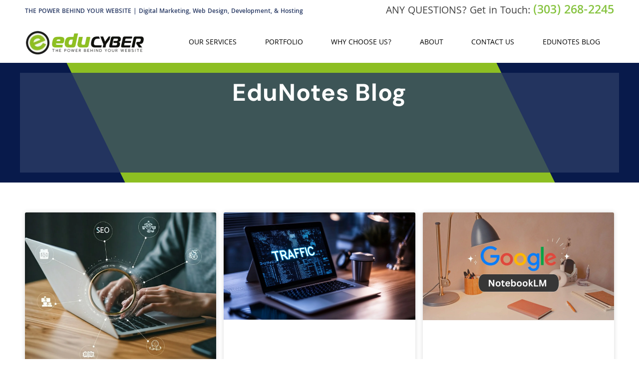

--- FILE ---
content_type: text/html; charset=UTF-8
request_url: https://www.educyber.com/edunotes-blog/page/2/
body_size: 48713
content:
<!doctype html>
<html lang="en-US" prefix="og: https://ogp.me/ns#">
<head><meta charset="UTF-8"><script>if(navigator.userAgent.match(/MSIE|Internet Explorer/i)||navigator.userAgent.match(/Trident\/7\..*?rv:11/i)){var href=document.location.href;if(!href.match(/[?&]nowprocket/)){if(href.indexOf("?")==-1){if(href.indexOf("#")==-1){document.location.href=href+"?nowprocket=1"}else{document.location.href=href.replace("#","?nowprocket=1#")}}else{if(href.indexOf("#")==-1){document.location.href=href+"&nowprocket=1"}else{document.location.href=href.replace("#","&nowprocket=1#")}}}}</script><script>(()=>{class RocketLazyLoadScripts{constructor(){this.v="2.0.4",this.userEvents=["keydown","keyup","mousedown","mouseup","mousemove","mouseover","mouseout","touchmove","touchstart","touchend","touchcancel","wheel","click","dblclick","input"],this.attributeEvents=["onblur","onclick","oncontextmenu","ondblclick","onfocus","onmousedown","onmouseenter","onmouseleave","onmousemove","onmouseout","onmouseover","onmouseup","onmousewheel","onscroll","onsubmit"]}async t(){this.i(),this.o(),/iP(ad|hone)/.test(navigator.userAgent)&&this.h(),this.u(),this.l(this),this.m(),this.k(this),this.p(this),this._(),await Promise.all([this.R(),this.L()]),this.lastBreath=Date.now(),this.S(this),this.P(),this.D(),this.O(),this.M(),await this.C(this.delayedScripts.normal),await this.C(this.delayedScripts.defer),await this.C(this.delayedScripts.async),await this.T(),await this.F(),await this.j(),await this.A(),window.dispatchEvent(new Event("rocket-allScriptsLoaded")),this.everythingLoaded=!0,this.lastTouchEnd&&await new Promise(t=>setTimeout(t,500-Date.now()+this.lastTouchEnd)),this.I(),this.H(),this.U(),this.W()}i(){this.CSPIssue=sessionStorage.getItem("rocketCSPIssue"),document.addEventListener("securitypolicyviolation",t=>{this.CSPIssue||"script-src-elem"!==t.violatedDirective||"data"!==t.blockedURI||(this.CSPIssue=!0,sessionStorage.setItem("rocketCSPIssue",!0))},{isRocket:!0})}o(){window.addEventListener("pageshow",t=>{this.persisted=t.persisted,this.realWindowLoadedFired=!0},{isRocket:!0}),window.addEventListener("pagehide",()=>{this.onFirstUserAction=null},{isRocket:!0})}h(){let t;function e(e){t=e}window.addEventListener("touchstart",e,{isRocket:!0}),window.addEventListener("touchend",function i(o){o.changedTouches[0]&&t.changedTouches[0]&&Math.abs(o.changedTouches[0].pageX-t.changedTouches[0].pageX)<10&&Math.abs(o.changedTouches[0].pageY-t.changedTouches[0].pageY)<10&&o.timeStamp-t.timeStamp<200&&(window.removeEventListener("touchstart",e,{isRocket:!0}),window.removeEventListener("touchend",i,{isRocket:!0}),"INPUT"===o.target.tagName&&"text"===o.target.type||(o.target.dispatchEvent(new TouchEvent("touchend",{target:o.target,bubbles:!0})),o.target.dispatchEvent(new MouseEvent("mouseover",{target:o.target,bubbles:!0})),o.target.dispatchEvent(new PointerEvent("click",{target:o.target,bubbles:!0,cancelable:!0,detail:1,clientX:o.changedTouches[0].clientX,clientY:o.changedTouches[0].clientY})),event.preventDefault()))},{isRocket:!0})}q(t){this.userActionTriggered||("mousemove"!==t.type||this.firstMousemoveIgnored?"keyup"===t.type||"mouseover"===t.type||"mouseout"===t.type||(this.userActionTriggered=!0,this.onFirstUserAction&&this.onFirstUserAction()):this.firstMousemoveIgnored=!0),"click"===t.type&&t.preventDefault(),t.stopPropagation(),t.stopImmediatePropagation(),"touchstart"===this.lastEvent&&"touchend"===t.type&&(this.lastTouchEnd=Date.now()),"click"===t.type&&(this.lastTouchEnd=0),this.lastEvent=t.type,t.composedPath&&t.composedPath()[0].getRootNode()instanceof ShadowRoot&&(t.rocketTarget=t.composedPath()[0]),this.savedUserEvents.push(t)}u(){this.savedUserEvents=[],this.userEventHandler=this.q.bind(this),this.userEvents.forEach(t=>window.addEventListener(t,this.userEventHandler,{passive:!1,isRocket:!0})),document.addEventListener("visibilitychange",this.userEventHandler,{isRocket:!0})}U(){this.userEvents.forEach(t=>window.removeEventListener(t,this.userEventHandler,{passive:!1,isRocket:!0})),document.removeEventListener("visibilitychange",this.userEventHandler,{isRocket:!0}),this.savedUserEvents.forEach(t=>{(t.rocketTarget||t.target).dispatchEvent(new window[t.constructor.name](t.type,t))})}m(){const t="return false",e=Array.from(this.attributeEvents,t=>"data-rocket-"+t),i="["+this.attributeEvents.join("],[")+"]",o="[data-rocket-"+this.attributeEvents.join("],[data-rocket-")+"]",s=(e,i,o)=>{o&&o!==t&&(e.setAttribute("data-rocket-"+i,o),e["rocket"+i]=new Function("event",o),e.setAttribute(i,t))};new MutationObserver(t=>{for(const n of t)"attributes"===n.type&&(n.attributeName.startsWith("data-rocket-")||this.everythingLoaded?n.attributeName.startsWith("data-rocket-")&&this.everythingLoaded&&this.N(n.target,n.attributeName.substring(12)):s(n.target,n.attributeName,n.target.getAttribute(n.attributeName))),"childList"===n.type&&n.addedNodes.forEach(t=>{if(t.nodeType===Node.ELEMENT_NODE)if(this.everythingLoaded)for(const i of[t,...t.querySelectorAll(o)])for(const t of i.getAttributeNames())e.includes(t)&&this.N(i,t.substring(12));else for(const e of[t,...t.querySelectorAll(i)])for(const t of e.getAttributeNames())this.attributeEvents.includes(t)&&s(e,t,e.getAttribute(t))})}).observe(document,{subtree:!0,childList:!0,attributeFilter:[...this.attributeEvents,...e]})}I(){this.attributeEvents.forEach(t=>{document.querySelectorAll("[data-rocket-"+t+"]").forEach(e=>{this.N(e,t)})})}N(t,e){const i=t.getAttribute("data-rocket-"+e);i&&(t.setAttribute(e,i),t.removeAttribute("data-rocket-"+e))}k(t){Object.defineProperty(HTMLElement.prototype,"onclick",{get(){return this.rocketonclick||null},set(e){this.rocketonclick=e,this.setAttribute(t.everythingLoaded?"onclick":"data-rocket-onclick","this.rocketonclick(event)")}})}S(t){function e(e,i){let o=e[i];e[i]=null,Object.defineProperty(e,i,{get:()=>o,set(s){t.everythingLoaded?o=s:e["rocket"+i]=o=s}})}e(document,"onreadystatechange"),e(window,"onload"),e(window,"onpageshow");try{Object.defineProperty(document,"readyState",{get:()=>t.rocketReadyState,set(e){t.rocketReadyState=e},configurable:!0}),document.readyState="loading"}catch(t){console.log("WPRocket DJE readyState conflict, bypassing")}}l(t){this.originalAddEventListener=EventTarget.prototype.addEventListener,this.originalRemoveEventListener=EventTarget.prototype.removeEventListener,this.savedEventListeners=[],EventTarget.prototype.addEventListener=function(e,i,o){o&&o.isRocket||!t.B(e,this)&&!t.userEvents.includes(e)||t.B(e,this)&&!t.userActionTriggered||e.startsWith("rocket-")||t.everythingLoaded?t.originalAddEventListener.call(this,e,i,o):(t.savedEventListeners.push({target:this,remove:!1,type:e,func:i,options:o}),"mouseenter"!==e&&"mouseleave"!==e||t.originalAddEventListener.call(this,e,t.savedUserEvents.push,o))},EventTarget.prototype.removeEventListener=function(e,i,o){o&&o.isRocket||!t.B(e,this)&&!t.userEvents.includes(e)||t.B(e,this)&&!t.userActionTriggered||e.startsWith("rocket-")||t.everythingLoaded?t.originalRemoveEventListener.call(this,e,i,o):t.savedEventListeners.push({target:this,remove:!0,type:e,func:i,options:o})}}J(t,e){this.savedEventListeners=this.savedEventListeners.filter(i=>{let o=i.type,s=i.target||window;return e!==o||t!==s||(this.B(o,s)&&(i.type="rocket-"+o),this.$(i),!1)})}H(){EventTarget.prototype.addEventListener=this.originalAddEventListener,EventTarget.prototype.removeEventListener=this.originalRemoveEventListener,this.savedEventListeners.forEach(t=>this.$(t))}$(t){t.remove?this.originalRemoveEventListener.call(t.target,t.type,t.func,t.options):this.originalAddEventListener.call(t.target,t.type,t.func,t.options)}p(t){let e;function i(e){return t.everythingLoaded?e:e.split(" ").map(t=>"load"===t||t.startsWith("load.")?"rocket-jquery-load":t).join(" ")}function o(o){function s(e){const s=o.fn[e];o.fn[e]=o.fn.init.prototype[e]=function(){return this[0]===window&&t.userActionTriggered&&("string"==typeof arguments[0]||arguments[0]instanceof String?arguments[0]=i(arguments[0]):"object"==typeof arguments[0]&&Object.keys(arguments[0]).forEach(t=>{const e=arguments[0][t];delete arguments[0][t],arguments[0][i(t)]=e})),s.apply(this,arguments),this}}if(o&&o.fn&&!t.allJQueries.includes(o)){const e={DOMContentLoaded:[],"rocket-DOMContentLoaded":[]};for(const t in e)document.addEventListener(t,()=>{e[t].forEach(t=>t())},{isRocket:!0});o.fn.ready=o.fn.init.prototype.ready=function(i){function s(){parseInt(o.fn.jquery)>2?setTimeout(()=>i.bind(document)(o)):i.bind(document)(o)}return"function"==typeof i&&(t.realDomReadyFired?!t.userActionTriggered||t.fauxDomReadyFired?s():e["rocket-DOMContentLoaded"].push(s):e.DOMContentLoaded.push(s)),o([])},s("on"),s("one"),s("off"),t.allJQueries.push(o)}e=o}t.allJQueries=[],o(window.jQuery),Object.defineProperty(window,"jQuery",{get:()=>e,set(t){o(t)}})}P(){const t=new Map;document.write=document.writeln=function(e){const i=document.currentScript,o=document.createRange(),s=i.parentElement;let n=t.get(i);void 0===n&&(n=i.nextSibling,t.set(i,n));const c=document.createDocumentFragment();o.setStart(c,0),c.appendChild(o.createContextualFragment(e)),s.insertBefore(c,n)}}async R(){return new Promise(t=>{this.userActionTriggered?t():this.onFirstUserAction=t})}async L(){return new Promise(t=>{document.addEventListener("DOMContentLoaded",()=>{this.realDomReadyFired=!0,t()},{isRocket:!0})})}async j(){return this.realWindowLoadedFired?Promise.resolve():new Promise(t=>{window.addEventListener("load",t,{isRocket:!0})})}M(){this.pendingScripts=[];this.scriptsMutationObserver=new MutationObserver(t=>{for(const e of t)e.addedNodes.forEach(t=>{"SCRIPT"!==t.tagName||t.noModule||t.isWPRocket||this.pendingScripts.push({script:t,promise:new Promise(e=>{const i=()=>{const i=this.pendingScripts.findIndex(e=>e.script===t);i>=0&&this.pendingScripts.splice(i,1),e()};t.addEventListener("load",i,{isRocket:!0}),t.addEventListener("error",i,{isRocket:!0}),setTimeout(i,1e3)})})})}),this.scriptsMutationObserver.observe(document,{childList:!0,subtree:!0})}async F(){await this.X(),this.pendingScripts.length?(await this.pendingScripts[0].promise,await this.F()):this.scriptsMutationObserver.disconnect()}D(){this.delayedScripts={normal:[],async:[],defer:[]},document.querySelectorAll("script[type$=rocketlazyloadscript]").forEach(t=>{t.hasAttribute("data-rocket-src")?t.hasAttribute("async")&&!1!==t.async?this.delayedScripts.async.push(t):t.hasAttribute("defer")&&!1!==t.defer||"module"===t.getAttribute("data-rocket-type")?this.delayedScripts.defer.push(t):this.delayedScripts.normal.push(t):this.delayedScripts.normal.push(t)})}async _(){await this.L();let t=[];document.querySelectorAll("script[type$=rocketlazyloadscript][data-rocket-src]").forEach(e=>{let i=e.getAttribute("data-rocket-src");if(i&&!i.startsWith("data:")){i.startsWith("//")&&(i=location.protocol+i);try{const o=new URL(i).origin;o!==location.origin&&t.push({src:o,crossOrigin:e.crossOrigin||"module"===e.getAttribute("data-rocket-type")})}catch(t){}}}),t=[...new Map(t.map(t=>[JSON.stringify(t),t])).values()],this.Y(t,"preconnect")}async G(t){if(await this.K(),!0!==t.noModule||!("noModule"in HTMLScriptElement.prototype))return new Promise(e=>{let i;function o(){(i||t).setAttribute("data-rocket-status","executed"),e()}try{if(navigator.userAgent.includes("Firefox/")||""===navigator.vendor||this.CSPIssue)i=document.createElement("script"),[...t.attributes].forEach(t=>{let e=t.nodeName;"type"!==e&&("data-rocket-type"===e&&(e="type"),"data-rocket-src"===e&&(e="src"),i.setAttribute(e,t.nodeValue))}),t.text&&(i.text=t.text),t.nonce&&(i.nonce=t.nonce),i.hasAttribute("src")?(i.addEventListener("load",o,{isRocket:!0}),i.addEventListener("error",()=>{i.setAttribute("data-rocket-status","failed-network"),e()},{isRocket:!0}),setTimeout(()=>{i.isConnected||e()},1)):(i.text=t.text,o()),i.isWPRocket=!0,t.parentNode.replaceChild(i,t);else{const i=t.getAttribute("data-rocket-type"),s=t.getAttribute("data-rocket-src");i?(t.type=i,t.removeAttribute("data-rocket-type")):t.removeAttribute("type"),t.addEventListener("load",o,{isRocket:!0}),t.addEventListener("error",i=>{this.CSPIssue&&i.target.src.startsWith("data:")?(console.log("WPRocket: CSP fallback activated"),t.removeAttribute("src"),this.G(t).then(e)):(t.setAttribute("data-rocket-status","failed-network"),e())},{isRocket:!0}),s?(t.fetchPriority="high",t.removeAttribute("data-rocket-src"),t.src=s):t.src="data:text/javascript;base64,"+window.btoa(unescape(encodeURIComponent(t.text)))}}catch(i){t.setAttribute("data-rocket-status","failed-transform"),e()}});t.setAttribute("data-rocket-status","skipped")}async C(t){const e=t.shift();return e?(e.isConnected&&await this.G(e),this.C(t)):Promise.resolve()}O(){this.Y([...this.delayedScripts.normal,...this.delayedScripts.defer,...this.delayedScripts.async],"preload")}Y(t,e){this.trash=this.trash||[];let i=!0;var o=document.createDocumentFragment();t.forEach(t=>{const s=t.getAttribute&&t.getAttribute("data-rocket-src")||t.src;if(s&&!s.startsWith("data:")){const n=document.createElement("link");n.href=s,n.rel=e,"preconnect"!==e&&(n.as="script",n.fetchPriority=i?"high":"low"),t.getAttribute&&"module"===t.getAttribute("data-rocket-type")&&(n.crossOrigin=!0),t.crossOrigin&&(n.crossOrigin=t.crossOrigin),t.integrity&&(n.integrity=t.integrity),t.nonce&&(n.nonce=t.nonce),o.appendChild(n),this.trash.push(n),i=!1}}),document.head.appendChild(o)}W(){this.trash.forEach(t=>t.remove())}async T(){try{document.readyState="interactive"}catch(t){}this.fauxDomReadyFired=!0;try{await this.K(),this.J(document,"readystatechange"),document.dispatchEvent(new Event("rocket-readystatechange")),await this.K(),document.rocketonreadystatechange&&document.rocketonreadystatechange(),await this.K(),this.J(document,"DOMContentLoaded"),document.dispatchEvent(new Event("rocket-DOMContentLoaded")),await this.K(),this.J(window,"DOMContentLoaded"),window.dispatchEvent(new Event("rocket-DOMContentLoaded"))}catch(t){console.error(t)}}async A(){try{document.readyState="complete"}catch(t){}try{await this.K(),this.J(document,"readystatechange"),document.dispatchEvent(new Event("rocket-readystatechange")),await this.K(),document.rocketonreadystatechange&&document.rocketonreadystatechange(),await this.K(),this.J(window,"load"),window.dispatchEvent(new Event("rocket-load")),await this.K(),window.rocketonload&&window.rocketonload(),await this.K(),this.allJQueries.forEach(t=>t(window).trigger("rocket-jquery-load")),await this.K(),this.J(window,"pageshow");const t=new Event("rocket-pageshow");t.persisted=this.persisted,window.dispatchEvent(t),await this.K(),window.rocketonpageshow&&window.rocketonpageshow({persisted:this.persisted})}catch(t){console.error(t)}}async K(){Date.now()-this.lastBreath>45&&(await this.X(),this.lastBreath=Date.now())}async X(){return document.hidden?new Promise(t=>setTimeout(t)):new Promise(t=>requestAnimationFrame(t))}B(t,e){return e===document&&"readystatechange"===t||(e===document&&"DOMContentLoaded"===t||(e===window&&"DOMContentLoaded"===t||(e===window&&"load"===t||e===window&&"pageshow"===t)))}static run(){(new RocketLazyLoadScripts).t()}}RocketLazyLoadScripts.run()})();</script>
	
	<meta name="viewport" content="width=device-width, initial-scale=1">
	<link rel="profile" href="https://gmpg.org/xfn/11">
	<meta name="viewport" content="width=device-width, initial-scale=1.0">

<!-- Search Engine Optimization by Rank Math PRO - https://rankmath.com/ -->
<title>Digital Marketing And Web Site Blog From EduCyber</title>
<style id="wpr-usedcss">img:is([sizes=auto i],[sizes^="auto," i]){contain-intrinsic-size:3000px 1500px}.elementor-widget iframe{max-height:100%!important}:root{--plyr-control-icon-size:15px;--plyr-range-track-height:3px;--plyr-range-thumb-height:10px}.username{font-size:18px;font-weight:700;margin-right:12px}.popup{border-radius:10px;overflow:hidden;position:absolute;top:50%;left:50%;transform:translate(-50%,-50%);display:flex;align-items:center;justify-content:center;max-height:100%;max-width:100%}@media (prefers-color-scheme:dark){:root{--viewer-primary-color:#343434;--viewer-icons-color:#f2f2f6;--viewer-icons-hover-bgcolor:#453838}}@media (prefers-color-scheme:light){:root{--viewer-primary-color:#f2f2f6;--viewer-icons-color:#343434;--viewer-icons-hover-bgcolor:#e5e1e9}}:root{--ep-primary:#007cba;--ep-primary-hover:#005a87;--ep-primary-light:#e6f3ff;--ep-secondary:#50575e;--ep-secondary-hover:#3c434a;--ep-secondary-light:#f6f7f7;--ep-success:#00a32a;--ep-success-light:#e6f7e6;--ep-warning:#dba617;--ep-warning-light:#fff8e5;--ep-error:#d63638;--ep-error-light:#ffeaea;--ep-info:#72aee6;--ep-info-light:#e5f5ff;--ep-white:#ffffff;--ep-gray-50:#f9fafb;--ep-gray-100:#f3f4f6;--ep-gray-200:#e5e7eb;--ep-gray-300:#d1d5db;--ep-gray-400:#9ca3af;--ep-gray-500:#6b7280;--ep-gray-600:#4b5563;--ep-gray-700:#374151;--ep-gray-800:#1f2937;--ep-gray-900:#111827;--ep-black:#000000;--ep-font-family:-apple-system,BlinkMacSystemFont,"Segoe UI",Roboto,Oxygen-Sans,Ubuntu,Cantarell,"Helvetica Neue",sans-serif;--ep-font-family-mono:Consolas,Monaco,"Andale Mono","Ubuntu Mono",monospace;--ep-text-xs:.75rem;--ep-text-sm:.875rem;--ep-text-base:1rem;--ep-text-lg:1.125rem;--ep-text-xl:1.25rem;--ep-text-2xl:1.5rem;--ep-text-3xl:1.875rem;--ep-text-4xl:2.25rem;--ep-font-light:300;--ep-font-normal:400;--ep-font-medium:500;--ep-font-semibold:600;--ep-font-bold:700;--ep-leading-tight:1.25;--ep-leading-normal:1.5;--ep-leading-relaxed:1.75;--ep-space-1:.25rem;--ep-space-2:.5rem;--ep-space-3:.75rem;--ep-space-4:1rem;--ep-space-5:1.25rem;--ep-space-6:1.5rem;--ep-space-8:2rem;--ep-space-10:2.5rem;--ep-space-12:3rem;--ep-space-16:4rem;--ep-space-20:5rem;--ep-radius-sm:.125rem;--ep-radius:.25rem;--ep-radius-md:.375rem;--ep-radius-lg:.5rem;--ep-radius-xl:.75rem;--ep-radius-2xl:1rem;--ep-radius-full:9999px;--ep-shadow-sm:0 1px 2px 0 rgba(0, 0, 0, .05);--ep-shadow:0 1px 3px 0 rgba(0, 0, 0, .1),0 1px 2px -1px rgba(0, 0, 0, .1);--ep-shadow-md:0 4px 6px -1px rgba(0, 0, 0, .1),0 2px 4px -2px rgba(0, 0, 0, .1);--ep-shadow-lg:0 10px 15px -3px rgba(0, 0, 0, .1),0 4px 6px -4px rgba(0, 0, 0, .1);--ep-shadow-xl:0 20px 25px -5px rgba(0, 0, 0, .1),0 8px 10px -6px rgba(0, 0, 0, .1);--ep-transition-fast:.15s ease-in-out;--ep-transition-normal:.3s ease-in-out;--ep-transition-slow:.5s ease-in-out;--ep-z-dropdown:1000;--ep-z-sticky:1020;--ep-z-fixed:1030;--ep-z-modal-backdrop:1040;--ep-z-modal:1050;--ep-z-popover:1060;--ep-z-tooltip:1070;--ep-z-toast:1080;--ep-breakpoint-sm:640px;--ep-breakpoint-md:768px;--ep-breakpoint-lg:1024px;--ep-breakpoint-xl:1280px;--ep-breakpoint-2xl:1536px}img.emoji{display:inline!important;border:none!important;box-shadow:none!important;height:1em!important;width:1em!important;margin:0 .07em!important;vertical-align:-.1em!important;background:0 0!important;padding:0!important}:root{--wp--preset--aspect-ratio--square:1;--wp--preset--aspect-ratio--4-3:4/3;--wp--preset--aspect-ratio--3-4:3/4;--wp--preset--aspect-ratio--3-2:3/2;--wp--preset--aspect-ratio--2-3:2/3;--wp--preset--aspect-ratio--16-9:16/9;--wp--preset--aspect-ratio--9-16:9/16;--wp--preset--color--black:#000000;--wp--preset--color--cyan-bluish-gray:#abb8c3;--wp--preset--color--white:#ffffff;--wp--preset--color--pale-pink:#f78da7;--wp--preset--color--vivid-red:#cf2e2e;--wp--preset--color--luminous-vivid-orange:#ff6900;--wp--preset--color--luminous-vivid-amber:#fcb900;--wp--preset--color--light-green-cyan:#7bdcb5;--wp--preset--color--vivid-green-cyan:#00d084;--wp--preset--color--pale-cyan-blue:#8ed1fc;--wp--preset--color--vivid-cyan-blue:#0693e3;--wp--preset--color--vivid-purple:#9b51e0;--wp--preset--gradient--vivid-cyan-blue-to-vivid-purple:linear-gradient(135deg,rgba(6, 147, 227, 1) 0%,rgb(155, 81, 224) 100%);--wp--preset--gradient--light-green-cyan-to-vivid-green-cyan:linear-gradient(135deg,rgb(122, 220, 180) 0%,rgb(0, 208, 130) 100%);--wp--preset--gradient--luminous-vivid-amber-to-luminous-vivid-orange:linear-gradient(135deg,rgba(252, 185, 0, 1) 0%,rgba(255, 105, 0, 1) 100%);--wp--preset--gradient--luminous-vivid-orange-to-vivid-red:linear-gradient(135deg,rgba(255, 105, 0, 1) 0%,rgb(207, 46, 46) 100%);--wp--preset--gradient--very-light-gray-to-cyan-bluish-gray:linear-gradient(135deg,rgb(238, 238, 238) 0%,rgb(169, 184, 195) 100%);--wp--preset--gradient--cool-to-warm-spectrum:linear-gradient(135deg,rgb(74, 234, 220) 0%,rgb(151, 120, 209) 20%,rgb(207, 42, 186) 40%,rgb(238, 44, 130) 60%,rgb(251, 105, 98) 80%,rgb(254, 248, 76) 100%);--wp--preset--gradient--blush-light-purple:linear-gradient(135deg,rgb(255, 206, 236) 0%,rgb(152, 150, 240) 100%);--wp--preset--gradient--blush-bordeaux:linear-gradient(135deg,rgb(254, 205, 165) 0%,rgb(254, 45, 45) 50%,rgb(107, 0, 62) 100%);--wp--preset--gradient--luminous-dusk:linear-gradient(135deg,rgb(255, 203, 112) 0%,rgb(199, 81, 192) 50%,rgb(65, 88, 208) 100%);--wp--preset--gradient--pale-ocean:linear-gradient(135deg,rgb(255, 245, 203) 0%,rgb(182, 227, 212) 50%,rgb(51, 167, 181) 100%);--wp--preset--gradient--electric-grass:linear-gradient(135deg,rgb(202, 248, 128) 0%,rgb(113, 206, 126) 100%);--wp--preset--gradient--midnight:linear-gradient(135deg,rgb(2, 3, 129) 0%,rgb(40, 116, 252) 100%);--wp--preset--font-size--small:13px;--wp--preset--font-size--medium:20px;--wp--preset--font-size--large:36px;--wp--preset--font-size--x-large:42px;--wp--preset--spacing--20:0.44rem;--wp--preset--spacing--30:0.67rem;--wp--preset--spacing--40:1rem;--wp--preset--spacing--50:1.5rem;--wp--preset--spacing--60:2.25rem;--wp--preset--spacing--70:3.38rem;--wp--preset--spacing--80:5.06rem;--wp--preset--shadow--natural:6px 6px 9px rgba(0, 0, 0, .2);--wp--preset--shadow--deep:12px 12px 50px rgba(0, 0, 0, .4);--wp--preset--shadow--sharp:6px 6px 0px rgba(0, 0, 0, .2);--wp--preset--shadow--outlined:6px 6px 0px -3px rgba(255, 255, 255, 1),6px 6px rgba(0, 0, 0, 1);--wp--preset--shadow--crisp:6px 6px 0px rgba(0, 0, 0, 1)}:root{--wp--style--global--content-size:800px;--wp--style--global--wide-size:1200px}:where(body){margin:0}:where(.wp-site-blocks)>*{margin-block-start:24px;margin-block-end:0}:where(.wp-site-blocks)>:first-child{margin-block-start:0}:where(.wp-site-blocks)>:last-child{margin-block-end:0}:root{--wp--style--block-gap:24px}:root :where(.is-layout-flow)>:first-child{margin-block-start:0}:root :where(.is-layout-flow)>:last-child{margin-block-end:0}:root :where(.is-layout-flow)>*{margin-block-start:24px;margin-block-end:0}:root :where(.is-layout-constrained)>:first-child{margin-block-start:0}:root :where(.is-layout-constrained)>:last-child{margin-block-end:0}:root :where(.is-layout-constrained)>*{margin-block-start:24px;margin-block-end:0}:root :where(.is-layout-flex){gap:24px}:root :where(.is-layout-grid){gap:24px}body{padding-top:0;padding-right:0;padding-bottom:0;padding-left:0}a:where(:not(.wp-element-button)){text-decoration:underline}:root :where(.wp-element-button,.wp-block-button__link){background-color:#32373c;border-width:0;color:#fff;font-family:inherit;font-size:inherit;line-height:inherit;padding:calc(.667em + 2px) calc(1.333em + 2px);text-decoration:none}:root :where(.wp-block-pullquote){font-size:1.5em;line-height:1.6}html{line-height:1.15;-webkit-text-size-adjust:100%}*,:after,:before{box-sizing:border-box}body{background-color:#fff;color:#333;font-family:-apple-system,BlinkMacSystemFont,'Segoe UI',Roboto,'Helvetica Neue',Arial,'Noto Sans',sans-serif,'Apple Color Emoji','Segoe UI Emoji','Segoe UI Symbol','Noto Color Emoji';font-size:1rem;font-weight:400;line-height:1.5;margin:0;-webkit-font-smoothing:antialiased;-moz-osx-font-smoothing:grayscale}h1,h3,h4{color:inherit;font-family:inherit;font-weight:500;line-height:1.2;margin-block-end:1rem;margin-block-start:.5rem}h1{font-size:2.5rem}h3{font-size:1.75rem}h4{font-size:1.5rem}p{margin-block-end:.9rem;margin-block-start:0}a{background-color:transparent;color:#c36;text-decoration:none}a:active,a:hover{color:#336}a:not([href]):not([tabindex]),a:not([href]):not([tabindex]):focus,a:not([href]):not([tabindex]):hover{color:inherit;text-decoration:none}a:not([href]):not([tabindex]):focus{outline:0}strong{font-weight:bolder}code{font-family:monospace,monospace;font-size:1em}sub{font-size:75%;line-height:0;position:relative;vertical-align:baseline}sub{bottom:-.25em}img{border-style:none;height:auto;max-width:100%}[hidden],template{display:none}@media print{*,:after,:before{background:0 0!important;box-shadow:none!important;color:#000!important;text-shadow:none!important}a,a:visited{text-decoration:underline}a[href]:after{content:" (" attr(href) ")"}a[href^="#"]:after,a[href^="javascript:"]:after{content:""}img,tr{-moz-column-break-inside:avoid;break-inside:avoid}h3,p{orphans:3;widows:3}h3{-moz-column-break-after:avoid;break-after:avoid}}label{display:inline-block;line-height:1;vertical-align:middle}button,input,optgroup,select,textarea{font-family:inherit;font-size:1rem;line-height:1.5;margin:0}input[type=date],input[type=email],input[type=number],input[type=password],input[type=search],input[type=text],input[type=url],select,textarea{border:1px solid #666;border-radius:3px;padding:.5rem 1rem;transition:all .3s;width:100%}input[type=date]:focus,input[type=email]:focus,input[type=number]:focus,input[type=password]:focus,input[type=search]:focus,input[type=text]:focus,input[type=url]:focus,select:focus,textarea:focus{border-color:#333}button,input{overflow:visible}button,select{text-transform:none}[type=button],[type=reset],[type=submit],button{-webkit-appearance:button;width:auto}[type=button],[type=submit],button{background-color:transparent;border:1px solid #c36;border-radius:3px;color:#c36;display:inline-block;font-size:1rem;font-weight:400;padding:.5rem 1rem;text-align:center;transition:all .3s;-webkit-user-select:none;-moz-user-select:none;user-select:none;white-space:nowrap}[type=button]:focus:not(:focus-visible),[type=submit]:focus:not(:focus-visible),button:focus:not(:focus-visible){outline:0}[type=button]:focus,[type=button]:hover,[type=submit]:focus,[type=submit]:hover,button:focus,button:hover{background-color:#c36;color:#fff;text-decoration:none}[type=button]:not(:disabled),[type=submit]:not(:disabled),button:not(:disabled){cursor:pointer}fieldset{padding:.35em .75em .625em}legend{box-sizing:border-box;color:inherit;display:table;max-width:100%;padding:0;white-space:normal}progress{vertical-align:baseline}textarea{overflow:auto;resize:vertical}[type=checkbox],[type=radio]{box-sizing:border-box;padding:0}[type=number]::-webkit-inner-spin-button,[type=number]::-webkit-outer-spin-button{height:auto}[type=search]{-webkit-appearance:textfield;outline-offset:-2px}[type=search]::-webkit-search-decoration{-webkit-appearance:none}::-webkit-file-upload-button{-webkit-appearance:button;font:inherit}select{display:block}table{background-color:transparent;border-collapse:collapse;border-spacing:0;font-size:.9em;margin-block-end:15px;width:100%}table tbody+tbody{border-block-start:2px solid hsla(0,0%,50%,.502)}dl,dt,li,ul{background:0 0;border:0;font-size:100%;margin-block-end:0;margin-block-start:0;outline:0;vertical-align:baseline}.page-content a{text-decoration:underline}.sticky{display:block;position:relative}.hide{display:none!important}.screen-reader-text{clip:rect(1px,1px,1px,1px);height:1px;overflow:hidden;position:absolute!important;width:1px;word-wrap:normal!important}.screen-reader-text:focus{background-color:#eee;clip:auto!important;clip-path:none;color:#333;display:block;font-size:1rem;height:auto;left:5px;line-height:normal;padding:12px 24px;text-decoration:none;top:5px;width:auto;z-index:100000}.site-header:not(.dynamic-header),body:not([class*=elementor-page-]) .site-main{margin-inline-end:auto;margin-inline-start:auto;width:100%}@media(max-width:575px){.site-header:not(.dynamic-header),body:not([class*=elementor-page-]) .site-main{padding-inline-end:10px;padding-inline-start:10px}}@media(min-width:576px){.site-header:not(.dynamic-header),body:not([class*=elementor-page-]) .site-main{max-width:500px}}@media(min-width:768px){.site-header:not(.dynamic-header),body:not([class*=elementor-page-]) .site-main{max-width:600px}}@media(min-width:992px){.site-header:not(.dynamic-header),body:not([class*=elementor-page-]) .site-main{max-width:800px}}@media(min-width:1200px){.site-header:not(.dynamic-header),body:not([class*=elementor-page-]) .site-main{max-width:1140px}}.site-header+.elementor{min-height:calc(100vh - 320px)}.site-header{display:flex;flex-wrap:wrap;justify-content:space-between;padding-block-end:1rem;padding-block-start:1rem;position:relative}.site-navigation-toggle-holder{align-items:center;display:flex;padding:8px 15px}.site-navigation-toggle-holder .site-navigation-toggle{align-items:center;background-color:rgba(0,0,0,.05);border:0 solid;border-radius:3px;color:#494c4f;cursor:pointer;display:flex;justify-content:center;padding:.5rem}.site-navigation-dropdown{bottom:0;left:0;margin-block-start:10px;position:absolute;transform-origin:top;transition:max-height .3s,transform .3s;width:100%;z-index:10000}.site-navigation-toggle-holder:not(.elementor-active)+.site-navigation-dropdown{max-height:0;transform:scaleY(0)}.site-navigation-toggle-holder.elementor-active+.site-navigation-dropdown{max-height:100vh;transform:scaleY(1)}.site-navigation-dropdown ul{padding:0}.site-navigation-dropdown ul.menu{background:#fff;margin:0;padding:0;position:absolute;width:100%}.site-navigation-dropdown ul.menu li{display:block;position:relative;width:100%}.site-navigation-dropdown ul.menu li a{background:#fff;box-shadow:inset 0 -1px 0 rgba(0,0,0,.102);color:#55595c;display:block;padding:20px}.site-navigation-dropdown ul.menu li.current-menu-item a{background:#55595c;color:#fff}.site-navigation-dropdown ul.menu>li li{max-height:0;transform:scaleY(0);transform-origin:top;transition:max-height .3s,transform .3s}.site-navigation-dropdown ul.menu li.elementor-active>ul>li{max-height:100vh;transform:scaleY(1)}:root{--direction-multiplier:1}body.rtl{--direction-multiplier:-1}.elementor-screen-only,.screen-reader-text,.screen-reader-text span{height:1px;margin:-1px;overflow:hidden;padding:0;position:absolute;top:-10000em;width:1px;clip:rect(0,0,0,0);border:0}.elementor *,.elementor :after,.elementor :before{box-sizing:border-box}.elementor a{box-shadow:none;text-decoration:none}.elementor img{border:none;border-radius:0;box-shadow:none;height:auto;max-width:100%}.elementor iframe,.elementor object,.elementor video{border:none;line-height:1;margin:0;max-width:100%;width:100%}.elementor-element{--flex-direction:initial;--flex-wrap:initial;--justify-content:initial;--align-items:initial;--align-content:initial;--gap:initial;--flex-basis:initial;--flex-grow:initial;--flex-shrink:initial;--order:initial;--align-self:initial;align-self:var(--align-self);flex-basis:var(--flex-basis);flex-grow:var(--flex-grow);flex-shrink:var(--flex-shrink);order:var(--order)}.elementor-element:where(.e-con-full,.elementor-widget){align-content:var(--align-content);align-items:var(--align-items);flex-direction:var(--flex-direction);flex-wrap:var(--flex-wrap);gap:var(--row-gap) var(--column-gap);justify-content:var(--justify-content)}.elementor-invisible{visibility:hidden}:root{--page-title-display:block}.elementor-widget-wrap{align-content:flex-start;flex-wrap:wrap;position:relative;width:100%}.elementor:not(.elementor-bc-flex-widget) .elementor-widget-wrap{display:flex}.elementor-widget-wrap>.elementor-element{width:100%}.elementor-widget-wrap.e-swiper-container{width:calc(100% - (var(--e-column-margin-left,0px) + var(--e-column-margin-right,0px)))}.elementor-widget{position:relative}.elementor-widget:not(:last-child){margin-bottom:var(--kit-widget-spacing,20px)}.elementor-grid{display:grid;grid-column-gap:var(--grid-column-gap);grid-row-gap:var(--grid-row-gap)}.elementor-grid .elementor-grid-item{min-width:0}.elementor-grid-0 .elementor-grid{display:inline-block;margin-bottom:calc(-1 * var(--grid-row-gap));width:100%;word-spacing:var(--grid-column-gap)}.elementor-grid-0 .elementor-grid .elementor-grid-item{display:inline-block;margin-bottom:var(--grid-row-gap);word-break:break-word}.elementor-grid-3 .elementor-grid{grid-template-columns:repeat(3,1fr)}@media (max-width:1024px){.elementor-grid-tablet-2 .elementor-grid{grid-template-columns:repeat(2,1fr)}}@media (min-width:1025px){#elementor-device-mode:after{content:"desktop"}}@media (min-width:-1){#elementor-device-mode:after{content:"widescreen"}}@media (max-width:-1){#elementor-device-mode:after{content:"laptop";content:"tablet_extra"}}@media (max-width:1024px){#elementor-device-mode:after{content:"tablet"}}@media (max-width:-1){#elementor-device-mode:after{content:"mobile_extra"}}@media (prefers-reduced-motion:no-preference){html{scroll-behavior:smooth}}.e-con{--border-radius:0;--border-top-width:0px;--border-right-width:0px;--border-bottom-width:0px;--border-left-width:0px;--border-style:initial;--border-color:initial;--container-widget-width:100%;--container-widget-height:initial;--container-widget-flex-grow:0;--container-widget-align-self:initial;--content-width:min(100%,var(--container-max-width,1140px));--width:100%;--min-height:initial;--height:auto;--text-align:initial;--margin-top:0px;--margin-right:0px;--margin-bottom:0px;--margin-left:0px;--padding-top:var(--container-default-padding-top,10px);--padding-right:var(--container-default-padding-right,10px);--padding-bottom:var(--container-default-padding-bottom,10px);--padding-left:var(--container-default-padding-left,10px);--position:relative;--z-index:revert;--overflow:visible;--gap:var(--widgets-spacing,20px);--row-gap:var(--widgets-spacing-row,20px);--column-gap:var(--widgets-spacing-column,20px);--overlay-mix-blend-mode:initial;--overlay-opacity:1;--overlay-transition:0.3s;--e-con-grid-template-columns:repeat(3,1fr);--e-con-grid-template-rows:repeat(2,1fr);border-radius:var(--border-radius);height:var(--height);min-height:var(--min-height);min-width:0;overflow:var(--overflow);position:var(--position);width:var(--width);z-index:var(--z-index);--flex-wrap-mobile:wrap;margin-block-end:var(--margin-block-end);margin-block-start:var(--margin-block-start);margin-inline-end:var(--margin-inline-end);margin-inline-start:var(--margin-inline-start);padding-inline-end:var(--padding-inline-end);padding-inline-start:var(--padding-inline-start)}.e-con:where(:not(.e-div-block-base)){transition:background var(--background-transition,.3s),border var(--border-transition,.3s),box-shadow var(--border-transition,.3s),transform var(--e-con-transform-transition-duration,.4s)}.e-con{--margin-block-start:var(--margin-top);--margin-block-end:var(--margin-bottom);--margin-inline-start:var(--margin-left);--margin-inline-end:var(--margin-right);--padding-inline-start:var(--padding-left);--padding-inline-end:var(--padding-right);--padding-block-start:var(--padding-top);--padding-block-end:var(--padding-bottom);--border-block-start-width:var(--border-top-width);--border-block-end-width:var(--border-bottom-width);--border-inline-start-width:var(--border-left-width);--border-inline-end-width:var(--border-right-width)}body.rtl .e-con{--padding-inline-start:var(--padding-right);--padding-inline-end:var(--padding-left);--margin-inline-start:var(--margin-right);--margin-inline-end:var(--margin-left);--border-inline-start-width:var(--border-right-width);--border-inline-end-width:var(--border-left-width)}.e-con.e-flex{--flex-direction:column;--flex-basis:auto;--flex-grow:0;--flex-shrink:1;flex:var(--flex-grow) var(--flex-shrink) var(--flex-basis)}.e-con-full,.e-con>.e-con-inner{padding-block-end:var(--padding-block-end);padding-block-start:var(--padding-block-start);text-align:var(--text-align)}.e-con-full.e-flex,.e-con.e-flex>.e-con-inner{flex-direction:var(--flex-direction)}.e-con,.e-con>.e-con-inner{display:var(--display)}.e-con-boxed.e-flex{align-content:normal;align-items:normal;flex-direction:column;flex-wrap:nowrap;justify-content:normal}.e-con-boxed{gap:initial;text-align:initial}.e-con.e-flex>.e-con-inner{align-content:var(--align-content);align-items:var(--align-items);align-self:auto;flex-basis:auto;flex-grow:1;flex-shrink:1;flex-wrap:var(--flex-wrap);justify-content:var(--justify-content)}.e-con>.e-con-inner{gap:var(--row-gap) var(--column-gap);height:100%;margin:0 auto;max-width:var(--content-width);padding-inline-end:0;padding-inline-start:0;width:100%}:is(.elementor-section-wrap,[data-elementor-id])>.e-con{--margin-left:auto;--margin-right:auto;max-width:min(100%,var(--width))}.e-con .elementor-widget.elementor-widget{margin-block-end:0}.e-con:before,.e-con>.elementor-motion-effects-container>.elementor-motion-effects-layer:before{border-block-end-width:var(--border-block-end-width);border-block-start-width:var(--border-block-start-width);border-color:var(--border-color);border-inline-end-width:var(--border-inline-end-width);border-inline-start-width:var(--border-inline-start-width);border-radius:var(--border-radius);border-style:var(--border-style);content:var(--background-overlay);display:block;height:max(100% + var(--border-top-width) + var(--border-bottom-width),100%);left:calc(0px - var(--border-left-width));mix-blend-mode:var(--overlay-mix-blend-mode);opacity:var(--overlay-opacity);position:absolute;top:calc(0px - var(--border-top-width));transition:var(--overlay-transition,.3s);width:max(100% + var(--border-left-width) + var(--border-right-width),100%)}.e-con:before{transition:background var(--overlay-transition,.3s),border-radius var(--border-transition,.3s),opacity var(--overlay-transition,.3s)}.e-con .elementor-widget{min-width:0}.e-con .elementor-widget.e-widget-swiper{width:100%}.e-con>.e-con-inner>.elementor-widget>.elementor-widget-container,.e-con>.elementor-widget>.elementor-widget-container{height:100%}.e-con.e-con>.e-con-inner>.elementor-widget,.elementor.elementor .e-con>.elementor-widget{max-width:100%}.e-con .elementor-widget:not(:last-child){--kit-widget-spacing:0px}@media (max-width:767px){.elementor-grid-mobile-1 .elementor-grid{grid-template-columns:repeat(1,1fr)}#elementor-device-mode:after{content:"mobile"}.e-con.e-flex{--width:100%;--flex-wrap:var(--flex-wrap-mobile)}}.elementor-element:where(:not(.e-con)):where(:not(.e-div-block-base)) .elementor-widget-container,.elementor-element:where(:not(.e-con)):where(:not(.e-div-block-base)):not(:has(.elementor-widget-container)){transition:background .3s,border .3s,border-radius .3s,box-shadow .3s,transform var(--e-transform-transition-duration,.4s)}.elementor-heading-title{line-height:1;margin:0;padding:0}.elementor-button{background-color:#69727d;border-radius:3px;color:#fff;display:inline-block;font-size:15px;line-height:1;padding:12px 24px;fill:#fff;text-align:center;transition:all .3s}.elementor-button:focus,.elementor-button:hover,.elementor-button:visited{color:#fff}.elementor-button-content-wrapper{display:flex;flex-direction:row;gap:5px;justify-content:center}.elementor-button-text{display:inline-block}.elementor-button span{text-decoration:inherit}.elementor-icon{color:#69727d;display:inline-block;font-size:50px;line-height:1;text-align:center;transition:all .3s}.elementor-icon:hover{color:#69727d}.elementor-icon i,.elementor-icon svg{display:block;height:1em;position:relative;width:1em}.elementor-icon i:before,.elementor-icon svg:before{left:50%;position:absolute;transform:translateX(-50%)}.elementor-shape-circle .elementor-icon{border-radius:50%}.animated{animation-duration:1.25s}.animated.infinite{animation-iteration-count:infinite}.animated.reverse{animation-direction:reverse;animation-fill-mode:forwards}@media (prefers-reduced-motion:reduce){.animated{animation:none!important}html *{transition-delay:0s!important;transition-duration:0s!important}}.elementor-kit-5475{--e-global-color-primary:#8DBF22;--e-global-color-secondary:#3F3F3F;--e-global-color-text:#000000;--e-global-color-accent:#8DBF22;--e-global-color-6c5f2c9:#FFFFFF;--e-global-color-b1b8a21:#2A3B65;--e-global-color-a847eed:#DDDDDD;--e-global-color-e58ba99:#092939;--e-global-color-4b47d27:#DEFF98;--e-global-typography-primary-font-family:"Khula";--e-global-typography-primary-font-weight:600;--e-global-typography-secondary-font-family:"Khula";--e-global-typography-secondary-font-weight:400;--e-global-typography-text-font-family:"Khula";--e-global-typography-text-font-weight:400;--e-global-typography-accent-font-family:"Roboto";--e-global-typography-accent-font-weight:500}.elementor-kit-5475 .elementor-button,.elementor-kit-5475 button,.elementor-kit-5475 input[type=button],.elementor-kit-5475 input[type=submit]{background-color:var(--e-global-color-b1b8a21);font-family:Khula,Sans-serif;font-size:18px;color:var(--e-global-color-6c5f2c9);border-style:none;padding:15px 30px}.elementor-kit-5475 a{color:var(--e-global-color-accent)}.e-con{--container-max-width:1200px}.elementor-widget:not(:last-child){margin-block-end:20px}.elementor-element{--widgets-spacing:20px 20px;--widgets-spacing-row:20px;--widgets-spacing-column:20px}.site-header{padding-inline-end:0px;padding-inline-start:0px}input,textarea{outline:0!important}.sticky-header.elementor-sticky--effects{background:#425c9c;box-shadow:rgba(33,35,38,.1) 0 10px 10px -10px}.educyber-banner:before{content:'';display:block;position:absolute;top:0;left:15%;width:67.3%;height:100%;background-color:#8dbf22;z-index:0;-webkit-transform:skew(26deg);transform:skew(26deg)}.m-0 h1{margin:0}.elementor-widget-heading .elementor-heading-title[class*=elementor-size-]>a{color:inherit;font-size:inherit;line-height:inherit}.elementor-widget-image{text-align:center}.elementor-widget-image a{display:inline-block}.elementor-widget-image a img[src$=".svg"]{width:48px}.elementor-widget-image img{display:inline-block;vertical-align:middle}.elementor-item:after,.elementor-item:before{display:block;position:absolute;transition:.3s;transition-timing-function:cubic-bezier(.58,.3,.005,1)}.elementor-item:not(:hover):not(:focus):not(.elementor-item-active):not(.highlighted):after,.elementor-item:not(:hover):not(:focus):not(.elementor-item-active):not(.highlighted):before{opacity:0}.elementor-item-active:after,.elementor-item-active:before,.elementor-item.highlighted:after,.elementor-item.highlighted:before,.elementor-item:focus:after,.elementor-item:focus:before,.elementor-item:hover:after,.elementor-item:hover:before{transform:scale(1)}.elementor-nav-menu--main .elementor-nav-menu a{transition:.4s}.elementor-nav-menu--main .elementor-nav-menu a,.elementor-nav-menu--main .elementor-nav-menu a.highlighted,.elementor-nav-menu--main .elementor-nav-menu a:focus,.elementor-nav-menu--main .elementor-nav-menu a:hover{padding:13px 20px}.elementor-nav-menu--main .elementor-nav-menu a.current{background:#1f2124;color:#fff}.elementor-nav-menu--main .elementor-nav-menu a.disabled{background:#3f444b;color:#88909b}.elementor-nav-menu--main .elementor-nav-menu ul{border-style:solid;border-width:0;padding:0;position:absolute;width:12em}.elementor-nav-menu--main .elementor-nav-menu span.scroll-down,.elementor-nav-menu--main .elementor-nav-menu span.scroll-up{background:#fff;display:none;height:20px;overflow:hidden;position:absolute;visibility:hidden}.elementor-nav-menu--main .elementor-nav-menu span.scroll-down-arrow,.elementor-nav-menu--main .elementor-nav-menu span.scroll-up-arrow{border:8px dashed transparent;border-bottom:8px solid #33373d;height:0;inset-block-start:-2px;inset-inline-start:50%;margin-inline-start:-8px;overflow:hidden;position:absolute;width:0}.elementor-nav-menu--main .elementor-nav-menu span.scroll-down-arrow{border-color:#33373d transparent transparent;border-style:solid dashed dashed;top:6px}.elementor-nav-menu--main .elementor-nav-menu--dropdown .sub-arrow .e-font-icon-svg,.elementor-nav-menu--main .elementor-nav-menu--dropdown .sub-arrow i{transform:rotate(calc(-90deg * var(--direction-multiplier,1)))}.elementor-nav-menu--main .elementor-nav-menu--dropdown .sub-arrow .e-font-icon-svg{fill:currentColor;height:1em;width:1em}.elementor-nav-menu--layout-horizontal{display:flex}.elementor-nav-menu--layout-horizontal .elementor-nav-menu{display:flex;flex-wrap:wrap}.elementor-nav-menu--layout-horizontal .elementor-nav-menu a{flex-grow:1;white-space:nowrap}.elementor-nav-menu--layout-horizontal .elementor-nav-menu>li{display:flex}.elementor-nav-menu--layout-horizontal .elementor-nav-menu>li ul,.elementor-nav-menu--layout-horizontal .elementor-nav-menu>li>.scroll-down{top:100%!important}.elementor-nav-menu--layout-horizontal .elementor-nav-menu>li:not(:first-child)>a{margin-inline-start:var(--e-nav-menu-horizontal-menu-item-margin)}.elementor-nav-menu--layout-horizontal .elementor-nav-menu>li:not(:first-child)>.scroll-down,.elementor-nav-menu--layout-horizontal .elementor-nav-menu>li:not(:first-child)>.scroll-up,.elementor-nav-menu--layout-horizontal .elementor-nav-menu>li:not(:first-child)>ul{inset-inline-start:var(--e-nav-menu-horizontal-menu-item-margin)!important}.elementor-nav-menu--layout-horizontal .elementor-nav-menu>li:not(:last-child)>a{margin-inline-end:var(--e-nav-menu-horizontal-menu-item-margin)}.elementor-nav-menu--layout-horizontal .elementor-nav-menu>li:not(:last-child):after{align-self:center;border-color:var(--e-nav-menu-divider-color,#000);border-left-style:var(--e-nav-menu-divider-style,solid);border-left-width:var(--e-nav-menu-divider-width,2px);content:var(--e-nav-menu-divider-content,none);height:var(--e-nav-menu-divider-height,35%)}.elementor-nav-menu__align-right .elementor-nav-menu{justify-content:flex-end;margin-left:auto}.elementor-nav-menu__align-right .elementor-nav-menu--layout-vertical>ul>li>a{justify-content:flex-end}.elementor-nav-menu__align-left .elementor-nav-menu{justify-content:flex-start;margin-right:auto}.elementor-nav-menu__align-left .elementor-nav-menu--layout-vertical>ul>li>a{justify-content:flex-start}.elementor-nav-menu__align-start .elementor-nav-menu{justify-content:flex-start;margin-inline-end:auto}.elementor-nav-menu__align-start .elementor-nav-menu--layout-vertical>ul>li>a{justify-content:flex-start}.elementor-nav-menu__align-end .elementor-nav-menu{justify-content:flex-end;margin-inline-start:auto}.elementor-nav-menu__align-end .elementor-nav-menu--layout-vertical>ul>li>a{justify-content:flex-end}.elementor-nav-menu__align-center .elementor-nav-menu{justify-content:center;margin-inline-end:auto;margin-inline-start:auto}.elementor-nav-menu__align-center .elementor-nav-menu--layout-vertical>ul>li>a{justify-content:center}.elementor-nav-menu__align-justify .elementor-nav-menu--layout-horizontal .elementor-nav-menu{width:100%}.elementor-nav-menu__align-justify .elementor-nav-menu--layout-horizontal .elementor-nav-menu>li{flex-grow:1}.elementor-nav-menu__align-justify .elementor-nav-menu--layout-horizontal .elementor-nav-menu>li>a{justify-content:center}.elementor-widget-nav-menu:not(.elementor-nav-menu--toggle) .elementor-menu-toggle{display:none}.elementor-widget-nav-menu .elementor-widget-container,.elementor-widget-nav-menu:not(:has(.elementor-widget-container)):not([class*=elementor-hidden-]){display:flex;flex-direction:column}.elementor-nav-menu{position:relative;z-index:2}.elementor-nav-menu:after{clear:both;content:" ";display:block;font:0/0 serif;height:0;overflow:hidden;visibility:hidden}.elementor-nav-menu,.elementor-nav-menu li,.elementor-nav-menu ul{display:block;line-height:normal;list-style:none;margin:0;padding:0;-webkit-tap-highlight-color:transparent}.elementor-nav-menu ul{display:none}.elementor-nav-menu ul ul a,.elementor-nav-menu ul ul a:active,.elementor-nav-menu ul ul a:focus,.elementor-nav-menu ul ul a:hover{border-left:16px solid transparent}.elementor-nav-menu ul ul ul a,.elementor-nav-menu ul ul ul a:active,.elementor-nav-menu ul ul ul a:focus,.elementor-nav-menu ul ul ul a:hover{border-left:24px solid transparent}.elementor-nav-menu ul ul ul ul a,.elementor-nav-menu ul ul ul ul a:active,.elementor-nav-menu ul ul ul ul a:focus,.elementor-nav-menu ul ul ul ul a:hover{border-left:32px solid transparent}.elementor-nav-menu ul ul ul ul ul a,.elementor-nav-menu ul ul ul ul ul a:active,.elementor-nav-menu ul ul ul ul ul a:focus,.elementor-nav-menu ul ul ul ul ul a:hover{border-left:40px solid transparent}.elementor-nav-menu a,.elementor-nav-menu li{position:relative}.elementor-nav-menu li{border-width:0}.elementor-nav-menu a{align-items:center;display:flex}.elementor-nav-menu a,.elementor-nav-menu a:focus,.elementor-nav-menu a:hover{line-height:20px;padding:10px 20px}.elementor-nav-menu a.current{background:#1f2124;color:#fff}.elementor-nav-menu a.disabled{color:#88909b;cursor:not-allowed}.elementor-nav-menu .e-plus-icon:before{content:"+"}.elementor-nav-menu .sub-arrow{align-items:center;display:flex;line-height:1;margin-block-end:-10px;margin-block-start:-10px;padding:10px;padding-inline-end:0}.elementor-nav-menu .sub-arrow i{pointer-events:none}.elementor-nav-menu .sub-arrow .fa.fa-chevron-down,.elementor-nav-menu .sub-arrow .fas.fa-chevron-down{font-size:.7em}.elementor-nav-menu .sub-arrow .e-font-icon-svg{height:1em;width:1em}.elementor-nav-menu .sub-arrow .e-font-icon-svg.fa-svg-chevron-down{height:.7em;width:.7em}.elementor-nav-menu--dropdown .elementor-item.elementor-item-active,.elementor-nav-menu--dropdown .elementor-item.highlighted,.elementor-nav-menu--dropdown .elementor-item:focus,.elementor-nav-menu--dropdown .elementor-item:hover,.elementor-sub-item.elementor-item-active,.elementor-sub-item.highlighted,.elementor-sub-item:focus,.elementor-sub-item:hover{background-color:#3f444b;color:#fff}.elementor-menu-toggle{align-items:center;background-color:rgba(0,0,0,.05);border:0 solid;border-radius:3px;color:#33373d;cursor:pointer;display:flex;font-size:var(--nav-menu-icon-size,22px);justify-content:center;padding:.25em}.elementor-menu-toggle.elementor-active .elementor-menu-toggle__icon--open,.elementor-menu-toggle:not(.elementor-active) .elementor-menu-toggle__icon--close{display:none}.elementor-menu-toggle .e-font-icon-svg{fill:#33373d;height:1em;width:1em}.elementor-menu-toggle svg{height:auto;width:1em;fill:var(--nav-menu-icon-color,currentColor)}span.elementor-menu-toggle__icon--close,span.elementor-menu-toggle__icon--open{line-height:1}.elementor-nav-menu--dropdown{background-color:#fff;font-size:13px}.elementor-nav-menu--dropdown-none .elementor-menu-toggle,.elementor-nav-menu--dropdown-none .elementor-nav-menu--dropdown{display:none}.elementor-nav-menu--dropdown.elementor-nav-menu__container{margin-top:10px;overflow-x:hidden;overflow-y:auto;transform-origin:top;transition:max-height .3s,transform .3s}.elementor-nav-menu--dropdown.elementor-nav-menu__container .elementor-sub-item{font-size:.85em}.elementor-nav-menu--dropdown a{color:#33373d}.elementor-nav-menu--dropdown a.current{background:#1f2124;color:#fff}.elementor-nav-menu--dropdown a.disabled{color:#b3b3b3}ul.elementor-nav-menu--dropdown a,ul.elementor-nav-menu--dropdown a:focus,ul.elementor-nav-menu--dropdown a:hover{border-inline-start:8px solid transparent;text-shadow:none}.elementor-nav-menu__text-align-center .elementor-nav-menu--dropdown .elementor-nav-menu a{justify-content:center}.elementor-nav-menu--toggle{--menu-height:100vh}.elementor-nav-menu--toggle .elementor-menu-toggle:not(.elementor-active)+.elementor-nav-menu__container{max-height:0;overflow:hidden;transform:scaleY(0)}.elementor-nav-menu--toggle .elementor-menu-toggle.elementor-active+.elementor-nav-menu__container{animation:.3s backwards hide-scroll;max-height:var(--menu-height);transform:scaleY(1)}.elementor-nav-menu--stretch .elementor-nav-menu__container.elementor-nav-menu--dropdown{position:absolute;z-index:9997}@media (max-width:767px){.elementor-nav-menu--dropdown-mobile .elementor-nav-menu--main{display:none}}@media (min-width:768px){.elementor-nav-menu--dropdown-mobile .elementor-menu-toggle,.elementor-nav-menu--dropdown-mobile .elementor-nav-menu--dropdown{display:none}.elementor-nav-menu--dropdown-mobile nav.elementor-nav-menu--dropdown.elementor-nav-menu__container{overflow-y:hidden}}@media (max-width:1024px){.elementor-nav-menu--dropdown-tablet .elementor-nav-menu--main{display:none}}@media (min-width:1025px){.elementor-nav-menu--dropdown-tablet .elementor-menu-toggle,.elementor-nav-menu--dropdown-tablet .elementor-nav-menu--dropdown{display:none}.elementor-nav-menu--dropdown-tablet nav.elementor-nav-menu--dropdown.elementor-nav-menu__container{overflow-y:hidden}}@media (max-width:-1){.elementor-nav-menu--dropdown-mobile_extra .elementor-nav-menu--main{display:none}.elementor-nav-menu--dropdown-tablet_extra .elementor-nav-menu--main{display:none}}@media (min-width:-1){.elementor-nav-menu--dropdown-mobile_extra .elementor-menu-toggle,.elementor-nav-menu--dropdown-mobile_extra .elementor-nav-menu--dropdown{display:none}.elementor-nav-menu--dropdown-mobile_extra nav.elementor-nav-menu--dropdown.elementor-nav-menu__container{overflow-y:hidden}.elementor-nav-menu--dropdown-tablet_extra .elementor-menu-toggle,.elementor-nav-menu--dropdown-tablet_extra .elementor-nav-menu--dropdown{display:none}.elementor-nav-menu--dropdown-tablet_extra nav.elementor-nav-menu--dropdown.elementor-nav-menu__container{overflow-y:hidden}}@keyframes hide-scroll{0%,to{overflow:hidden}}.elementor-sticky--active{z-index:99}.e-con.elementor-sticky--active{z-index:var(--z-index,99)}.elementor-widget-social-icons.elementor-grid-0 .elementor-widget-container,.elementor-widget-social-icons.elementor-grid-0:not(:has(.elementor-widget-container)){font-size:0;line-height:1}.elementor-widget-social-icons:not(.elementor-grid-0):not(.elementor-grid-tablet-0):not(.elementor-grid-mobile-0) .elementor-grid{display:inline-grid}.elementor-widget-social-icons .elementor-grid{grid-column-gap:var(--grid-column-gap,5px);grid-row-gap:var(--grid-row-gap,5px);grid-template-columns:var(--grid-template-columns);justify-content:var(--justify-content,center);justify-items:var(--justify-content,center)}.elementor-icon.elementor-social-icon{font-size:var(--icon-size,25px);height:calc(var(--icon-size,25px) + 2 * var(--icon-padding,.5em));line-height:var(--icon-size,25px);width:calc(var(--icon-size,25px) + 2 * var(--icon-padding,.5em))}.elementor-social-icon{--e-social-icon-icon-color:#fff;align-items:center;background-color:#69727d;cursor:pointer;display:inline-flex;justify-content:center;text-align:center}.elementor-social-icon i{color:var(--e-social-icon-icon-color)}.elementor-social-icon svg{fill:var(--e-social-icon-icon-color)}.elementor-social-icon:last-child{margin:0}.elementor-social-icon:hover{color:#fff;opacity:.9}.elementor-social-icon-facebook-f{background-color:#3b5998}.elementor-social-icon-linkedin-in{background-color:#0077b5}.elementor-social-icon-x-twitter{background-color:#000}.elementor-widget-posts:after{display:none}.elementor-post__thumbnail__link{transition:none}.elementor-posts-container:not(.elementor-posts-masonry){align-items:stretch}.elementor-posts-container .elementor-post{margin:0;padding:0}.elementor-posts-container .elementor-post__excerpt{flex-grow:var(--read-more-alignment,0)}.elementor-posts-container .elementor-post__thumbnail{overflow:hidden}.elementor-posts-container .elementor-post__thumbnail img{display:block;max-height:none;max-width:none;transition:filter .3s;width:100%}.elementor-posts-container .elementor-post__thumbnail__link{display:block;position:relative;width:100%}.elementor-posts-container.elementor-has-item-ratio .elementor-post__thumbnail{inset:0}.elementor-posts-container.elementor-has-item-ratio .elementor-post__thumbnail img{height:auto;left:calc(50% + 1px);position:absolute;top:calc(50% + 1px);transform:scale(1.01) translate(-50%,-50%)}.elementor-posts-container.elementor-has-item-ratio .elementor-post__thumbnail.elementor-fit-height img{height:100%;width:auto}.elementor-posts .elementor-post{flex-direction:column;transition-duration:.25s;transition-property:background,border,box-shadow}.elementor-posts .elementor-post__title{font-size:18px;margin:0}.elementor-posts .elementor-post__excerpt{margin-bottom:10px}.elementor-posts .elementor-post__excerpt p{color:#777;font-size:14px;line-height:1.5em;margin:0}.elementor-posts .elementor-post__text{display:var(--item-display,block);flex-direction:column;flex-grow:1}.elementor-posts .elementor-post__read-more{align-self:flex-start;font-size:12px;font-weight:700}.elementor-posts .elementor-post__thumbnail{position:relative}.elementor-posts--thumbnail-top .elementor-post__thumbnail__link{margin-bottom:20px}.elementor-posts--thumbnail-top .elementor-post__text{width:100%}.elementor-posts--thumbnail-top.elementor-posts--align-left .elementor-post__thumbnail__link{margin-right:auto}.elementor-posts--thumbnail-top.elementor-posts--align-right .elementor-post__thumbnail__link{margin-left:auto}.elementor-posts--thumbnail-top.elementor-posts--align-center .elementor-post__thumbnail__link{margin-left:auto;margin-right:auto}.elementor-posts--thumbnail-left .elementor-post__thumbnail__link,.elementor-posts--thumbnail-right .elementor-post__thumbnail__link{flex-shrink:0;width:25%}.elementor-posts--thumbnail-left .elementor-post__thumbnail__link{margin-right:20px;order:0}.elementor-posts--thumbnail-right .elementor-post__thumbnail__link{margin-left:20px;order:5}.elementor-posts--thumbnail-none .elementor-posts-container .elementor-post__thumbnail__link{display:none}.elementor-posts .elementor-post{display:flex}.elementor-posts .elementor-post__card{background-color:#fff;border:0 solid #69727d;border-radius:3px;display:flex;flex-direction:column;min-height:100%;overflow:hidden;position:relative;transition:all .25s;width:100%}.elementor-posts .elementor-post__card .elementor-post__thumbnail{position:relative;transform-style:preserve-3d;-webkit-transform-style:preserve-3d}.elementor-posts .elementor-post__card .elementor-post__thumbnail img{width:calc(100% + 1px)}.elementor-posts .elementor-post__card .elementor-post__text{margin-bottom:0;margin-top:20px;padding:0 30px}.elementor-posts .elementor-post__card .elementor-post__read-more{display:inline-block;margin-bottom:20px}.elementor-posts .elementor-post__card .elementor-post__title{font-size:21px}.elementor-posts .elementor-post__card .elementor-post__excerpt{line-height:1.7}.elementor-posts .elementor-post__card .elementor-post__excerpt,.elementor-posts .elementor-post__card .elementor-post__title{margin-bottom:25px}.elementor-posts .elementor-post__card .elementor-post__read-more{text-transform:uppercase}.elementor-posts--show-avatar .elementor-post__thumbnail__link{margin-bottom:25px}.elementor-posts__hover-gradient .elementor-post__card .elementor-post__thumbnail__link:after{background-image:linear-gradient(0deg,rgba(0,0,0,.35),transparent 75%);background-repeat:no-repeat;bottom:0;content:"";display:block;height:100%;opacity:1;position:absolute;transition:all .3s ease-out;width:100%}.elementor-posts__hover-gradient .elementor-post__card:hover .elementor-post__thumbnail__link:after{opacity:.5}.elementor-posts__hover-zoom-in .elementor-post__card .elementor-post__thumbnail.elementor-fit-height img{height:100%}.elementor-posts__hover-zoom-in .elementor-post__card .elementor-post__thumbnail:not(.elementor-fit-height) img{width:calc(100% + 1px)}.elementor-posts__hover-zoom-in .elementor-post__card:hover .elementor-post__thumbnail.elementor-fit-height img{height:115%}.elementor-posts__hover-zoom-in .elementor-post__card:hover .elementor-post__thumbnail:not(.elementor-fit-height) img{width:115%}.elementor-posts__hover-zoom-out .elementor-post__card .elementor-post__thumbnail.elementor-fit-height img{height:115%}.elementor-posts__hover-zoom-out .elementor-post__card .elementor-post__thumbnail:not(.elementor-fit-height) img{width:115%}.elementor-posts__hover-zoom-out .elementor-post__card:hover .elementor-post__thumbnail.elementor-fit-height img{height:100%}.elementor-posts__hover-zoom-out .elementor-post__card:hover .elementor-post__thumbnail:not(.elementor-fit-height) img{width:calc(100% + 1px)}.elementor-posts__hover-zoom-in .elementor-post__thumbnail img,.elementor-posts__hover-zoom-out .elementor-post__thumbnail img{transition:filter .3s,height 1s cubic-bezier(0,.25,.07,1),width 1s cubic-bezier(0,.25,.07,1)}.elementor-card-shadow-yes .elementor-post__card{box-shadow:0 0 10px 0 rgba(0,0,0,.15)}.elementor-card-shadow-yes .elementor-post__card:hover{box-shadow:0 0 30px 0 rgba(0,0,0,.15)}.elementor-posts--skin-full_content article .elementor-post__thumbnail{padding-bottom:0}body.elementor-editor-active .elementor-posts--skin-archive_full_content .elementor-post__thumbnail__link,body.elementor-editor-active .elementor-posts--skin-full_content .elementor-post__thumbnail__link{display:none}body.elementor-editor-active .elementor-posts--show-thumbnail .elementor-post__thumbnail__link{display:block}.elementor-portfolio.elementor-has-item-ratio{transition:height .5s}.elementor-portfolio.elementor-has-item-ratio .elementor-post__thumbnail{background-color:rgba(0,0,0,.1);position:absolute}.elementor-portfolio.elementor-has-item-ratio .elementor-post__thumbnail__link{padding-bottom:56.25%}.elementor-widget-posts.load-more-align-center .elementor-button-wrapper{text-align:center}.elementor-widget-posts:not(:has(>.elementor-widget-container)) .e-load-more-spinner,.elementor-widget-posts>.elementor-widget-container .e-load-more-spinner{display:flex}.elementor-widget-posts:not(:has(>.elementor-widget-container)) .e-load-more-spinner i,.elementor-widget-posts:not(:has(>.elementor-widget-container)) .e-load-more-spinner svg,.elementor-widget-posts>.elementor-widget-container .e-load-more-spinner i,.elementor-widget-posts>.elementor-widget-container .e-load-more-spinner svg{display:none;margin:0 auto}.elementor-widget-posts:not(:has(>.elementor-widget-container)) .e-load-more-spinner i,.elementor-widget-posts>.elementor-widget-container .e-load-more-spinner i{color:var(--load-more-spinner-color)}.elementor-widget-posts:not(:has(>.elementor-widget-container)) .e-load-more-spinner svg,.elementor-widget-posts>.elementor-widget-container .e-load-more-spinner svg{fill:var(--load-more-spinner-color);height:1em;width:1em}.elementor-widget-posts:not(:has(>.elementor-widget-container)) .e-load-more-message,.elementor-widget-posts>.elementor-widget-container .e-load-more-message{color:var(--load-more-message-color);display:none;margin-top:var(--load-more—spacing,30px);text-align:var(--load-more-message-alignment,center)}.elementor-widget-posts:not(:has(>.elementor-widget-container))>.elementor-button-wrapper,.elementor-widget-posts>.elementor-widget-container>.elementor-button-wrapper{margin-top:var(--load-more—spacing,30px)}.elementor-widget-posts:not(:has(>.elementor-widget-container))>.elementor-button-wrapper .e-load-more-spinner,.elementor-widget-posts>.elementor-widget-container>.elementor-button-wrapper .e-load-more-spinner{inset-block-start:50%;inset-inline-start:50%;margin:inherit;position:absolute;transform:translate(-50%,-50%)}.elementor-widget-posts:not(:has(>.elementor-widget-container))>.elementor-button-wrapper .elementor-button,.elementor-widget-posts>.elementor-widget-container>.elementor-button-wrapper .elementor-button{cursor:pointer;position:relative}.elementor-8524 .elementor-element.elementor-element-84d61f9{--display:flex;--flex-direction:row;--container-widget-width:initial;--container-widget-height:100%;--container-widget-flex-grow:1;--container-widget-align-self:stretch;--flex-wrap-mobile:wrap;--gap:0px 0px;--row-gap:0px;--column-gap:0px;--padding-top:20px;--padding-bottom:20px;--padding-left:20px;--padding-right:20px}.elementor-8524 .elementor-element.elementor-element-84d61f9:not(.elementor-motion-effects-element-type-background),.elementor-8524 .elementor-element.elementor-element-84d61f9>.elementor-motion-effects-container>.elementor-motion-effects-layer{background-color:#081a4b}.elementor-8524 .elementor-element.elementor-element-badc355{--display:flex;--min-height:200px;--flex-direction:column;--container-widget-width:100%;--container-widget-height:initial;--container-widget-flex-grow:0;--container-widget-align-self:initial;--flex-wrap-mobile:wrap;--justify-content:center;--overlay-opacity:0.8}.elementor-8524 .elementor-element.elementor-element-badc355:not(.elementor-motion-effects-element-type-background),.elementor-8524 .elementor-element.elementor-element-badc355>.elementor-motion-effects-container>.elementor-motion-effects-layer{background-image:var(--wpr-bg-36eb765d-a364-4103-a11e-03d85d6c163f);background-position:center center;background-size:cover}.elementor-8524 .elementor-element.elementor-element-badc355::before,.elementor-8524 .elementor-element.elementor-element-badc355>.e-con-inner>.elementor-background-slideshow::before,.elementor-8524 .elementor-element.elementor-element-badc355>.e-con-inner>.elementor-background-video-container::before,.elementor-8524 .elementor-element.elementor-element-badc355>.elementor-background-slideshow::before,.elementor-8524 .elementor-element.elementor-element-badc355>.elementor-background-video-container::before,.elementor-8524 .elementor-element.elementor-element-badc355>.elementor-motion-effects-container>.elementor-motion-effects-layer::before{background-color:var(--e-global-color-b1b8a21);--background-overlay:''}.elementor-8524 .elementor-element.elementor-element-0764107.elementor-element{--align-self:center}.elementor-8524 .elementor-element.elementor-element-0764107{text-align:center}.elementor-8524 .elementor-element.elementor-element-0764107 .elementor-heading-title{font-family:"DM Sans",Sans-serif;font-size:48px;font-weight:700;text-transform:capitalize;line-height:60px;letter-spacing:1px;color:var(--e-global-color-6c5f2c9)}.elementor-8524 .elementor-element.elementor-element-1c53054{--display:flex;--flex-direction:row;--container-widget-width:initial;--container-widget-height:100%;--container-widget-flex-grow:1;--container-widget-align-self:stretch;--flex-wrap-mobile:wrap;--gap:0px 0px;--row-gap:0px;--column-gap:0px;--padding-top:50px;--padding-bottom:50px;--padding-left:0px;--padding-right:0px}.elementor-8524 .elementor-element.elementor-element-3a1a084{--display:flex;--flex-direction:column;--container-widget-width:100%;--container-widget-height:initial;--container-widget-flex-grow:0;--container-widget-align-self:initial;--flex-wrap-mobile:wrap}.elementor-widget-posts .elementor-button{background-color:var(--e-global-color-accent)}.elementor-widget-posts .elementor-post__title,.elementor-widget-posts .elementor-post__title a{color:var(--e-global-color-secondary)}.elementor-widget-posts .elementor-post__read-more{color:var(--e-global-color-accent)}.elementor-8524 .elementor-element.elementor-element-e2e54c6{--item-display:flex;--read-more-alignment:1;--grid-row-gap:15px;--grid-column-gap:15px}.elementor-8524 .elementor-element.elementor-element-e2e54c6 .elementor-posts-container .elementor-post__thumbnail{padding-bottom:calc(.56 * 100%)}.elementor-8524 .elementor-element.elementor-element-e2e54c6:after{content:"0.56"}.elementor-8524 .elementor-element.elementor-element-e2e54c6 .elementor-post__thumbnail__link{width:100%}.elementor-8524 .elementor-element.elementor-element-e2e54c6 .elementor-post__meta-data span+span:before{content:"•"}.elementor-8524 .elementor-element.elementor-element-e2e54c6 .elementor-post__text{padding:0 15px;margin-top:0}.elementor-8524 .elementor-element.elementor-element-e2e54c6 .elementor-post__meta-data{padding:10px 15px}.elementor-8524 .elementor-element.elementor-element-e2e54c6 .elementor-post__avatar{padding-right:15px;padding-left:15px}.elementor-8524 .elementor-element.elementor-element-e2e54c6 .elementor-post__title,.elementor-8524 .elementor-element.elementor-element-e2e54c6 .elementor-post__title a{font-family:Khula,Sans-serif;font-size:22px;font-weight:600;text-decoration:none;line-height:28px}.elementor-8524 .elementor-element.elementor-element-e2e54c6 .elementor-post__title{margin-bottom:15px}.elementor-8524 .elementor-element.elementor-element-e2e54c6 .elementor-post__excerpt p{color:var(--e-global-color-text);font-family:Khula,Sans-serif;font-size:16px;font-weight:400}.elementor-8524 .elementor-element.elementor-element-e2e54c6 .elementor-button{font-family:Khula,Sans-serif;font-size:18px;font-weight:600;text-decoration:none;line-height:18px;fill:var(--e-global-color-6c5f2c9);color:var(--e-global-color-6c5f2c9);padding:15px 20px 10px}:root{--page-title-display:none}@media(min-width:768px){.elementor-8524 .elementor-element.elementor-element-badc355{--width:100%}.elementor-8524 .elementor-element.elementor-element-3a1a084{--width:100%}}@media(max-width:1024px){.e-con{--container-max-width:1024px}.elementor-8524 .elementor-element.elementor-element-84d61f9{--padding-top:30px;--padding-bottom:30px;--padding-left:30px;--padding-right:30px}.elementor-8524 .elementor-element.elementor-element-badc355{--min-height:200px}.elementor-8524 .elementor-element.elementor-element-0764107 .elementor-heading-title{font-size:50px;line-height:1.2em}}@media(max-width:767px){table table{font-size:.8em}.e-con{--container-max-width:767px}.elementor-8524 .elementor-element.elementor-element-84d61f9{--padding-top:15px;--padding-bottom:15px;--padding-left:15px;--padding-right:15px}.elementor-8524 .elementor-element.elementor-element-badc355{--min-height:100px}.elementor-8524 .elementor-element.elementor-element-0764107 .elementor-heading-title{font-size:26px;line-height:1.2em}.elementor-8524 .elementor-element.elementor-element-e2e54c6 .elementor-posts-container .elementor-post__thumbnail{padding-bottom:calc(.5 * 100%)}.elementor-8524 .elementor-element.elementor-element-e2e54c6:after{content:"0.5"}.elementor-8524 .elementor-element.elementor-element-e2e54c6 .elementor-post__thumbnail__link{width:100%}}.rsfv-has-video .elementor-post__thumbnail{padding:0!important}#content{padding:unset!important;max-width:unset!important}.site-main{margin-bottom:0!important}.page-content{margin-right:0;margin-left:0}.elementor-8517 .elementor-element.elementor-element-2c02e6c{--display:flex;--flex-direction:row;--container-widget-width:calc( ( 1 - var( --container-widget-flex-grow ) ) * 100% );--container-widget-height:100%;--container-widget-flex-grow:1;--container-widget-align-self:stretch;--flex-wrap-mobile:wrap;--align-items:center;--gap:0px 0px;--row-gap:0px;--column-gap:0px;--flex-wrap:wrap;--padding-top:0px;--padding-bottom:0px;--padding-left:0px;--padding-right:0px;--z-index:999}.elementor-8517 .elementor-element.elementor-element-2c02e6c:not(.elementor-motion-effects-element-type-background),.elementor-8517 .elementor-element.elementor-element-2c02e6c>.elementor-motion-effects-container>.elementor-motion-effects-layer{background-color:var(--e-global-color-6c5f2c9)}.elementor-8517 .elementor-element.elementor-element-4754dd4{--display:flex;--flex-direction:column;--container-widget-width:100%;--container-widget-height:initial;--container-widget-flex-grow:0;--container-widget-align-self:initial;--flex-wrap-mobile:wrap}.elementor-8517 .elementor-element.elementor-element-26449a8{text-align:left}.elementor-8517 .elementor-element.elementor-element-26449a8 .elementor-heading-title{font-family:Khula,Sans-serif;font-size:13px;font-weight:600;line-height:17px;color:var(--e-global-color-b1b8a21)}.elementor-8517 .elementor-element.elementor-element-8d7e97c{--display:flex;--flex-direction:column;--container-widget-width:100%;--container-widget-height:initial;--container-widget-flex-grow:0;--container-widget-align-self:initial;--flex-wrap-mobile:wrap}.elementor-8517 .elementor-element.elementor-element-e7ab183{text-align:right}.elementor-8517 .elementor-element.elementor-element-e7ab183 .elementor-heading-title{font-family:Khula,Sans-serif;font-size:21px;font-weight:400;line-height:25px;color:var(--e-global-color-secondary)}.elementor-8517 .elementor-element.elementor-element-a46deed{--display:flex;--flex-direction:column;--container-widget-width:100%;--container-widget-height:initial;--container-widget-flex-grow:0;--container-widget-align-self:initial;--flex-wrap-mobile:wrap}.elementor-8517 .elementor-element.elementor-element-d28ee3b{text-align:left}.elementor-8517 .elementor-element.elementor-element-3cc0308{--display:flex;--flex-direction:column;--container-widget-width:100%;--container-widget-height:initial;--container-widget-flex-grow:0;--container-widget-align-self:initial;--flex-wrap-mobile:wrap}.elementor-8517 .elementor-element.elementor-element-59e812e .elementor-menu-toggle{margin:0 auto;background-color:var(--e-global-color-a847eed)}.elementor-8517 .elementor-element.elementor-element-59e812e .elementor-nav-menu .elementor-item{font-family:Khula,Sans-serif;font-size:15px;font-weight:400;text-transform:uppercase;line-height:20px}.elementor-8517 .elementor-element.elementor-element-59e812e .elementor-nav-menu--main .elementor-item{color:var(--e-global-color-text);fill:var(--e-global-color-text);padding-left:0;padding-right:0}.elementor-8517 .elementor-element.elementor-element-59e812e .elementor-menu-toggle:focus,.elementor-8517 .elementor-element.elementor-element-59e812e .elementor-menu-toggle:hover,.elementor-8517 .elementor-element.elementor-element-59e812e .elementor-nav-menu--dropdown a.elementor-item-active,.elementor-8517 .elementor-element.elementor-element-59e812e .elementor-nav-menu--dropdown a.highlighted,.elementor-8517 .elementor-element.elementor-element-59e812e .elementor-nav-menu--dropdown a:focus,.elementor-8517 .elementor-element.elementor-element-59e812e .elementor-nav-menu--dropdown a:hover{color:var(--e-global-color-primary)}.elementor-8517 .elementor-element.elementor-element-59e812e .elementor-nav-menu--dropdown a.elementor-item-active,.elementor-8517 .elementor-element.elementor-element-59e812e .elementor-nav-menu--dropdown a.highlighted,.elementor-8517 .elementor-element.elementor-element-59e812e .elementor-nav-menu--dropdown a:focus,.elementor-8517 .elementor-element.elementor-element-59e812e .elementor-nav-menu--dropdown a:hover{background-color:var(--e-global-color-6c5f2c9)}.elementor-8517 .elementor-element.elementor-element-59e812e .elementor-nav-menu--dropdown .elementor-item,.elementor-8517 .elementor-element.elementor-element-59e812e .elementor-nav-menu--dropdown .elementor-sub-item{font-family:Khula,Sans-serif;font-size:15px;font-weight:400;text-transform:uppercase}.elementor-8517 .elementor-element.elementor-element-59e812e .elementor-nav-menu--main .elementor-nav-menu--dropdown,.elementor-8517 .elementor-element.elementor-element-59e812e .elementor-nav-menu__container.elementor-nav-menu--dropdown{box-shadow:0 10px 25px -15px rgba(0,0,0,.57)}.elementor-8517 .elementor-element.elementor-element-59e812e .elementor-nav-menu--dropdown a{padding-left:5px;padding-right:5px;padding-top:10px;padding-bottom:10px}.elementor-8517 .elementor-element.elementor-element-59e812e .elementor-nav-menu--dropdown li:not(:last-child){border-style:solid;border-color:#d4d4d4;border-bottom-width:1px}@media(max-width:767px){.elementor-8517 .elementor-element.elementor-element-e7ab183 .elementor-heading-title{font-size:18px}.elementor-8517 .elementor-element.elementor-element-a46deed{--width:80%}.elementor-8517 .elementor-element.elementor-element-3cc0308{--width:20%}}.elementor-7768 .elementor-element.elementor-element-620926a{--display:flex;--flex-direction:row;--container-widget-width:initial;--container-widget-height:100%;--container-widget-flex-grow:1;--container-widget-align-self:stretch;--flex-wrap-mobile:wrap;--gap:0px 0px;--row-gap:0px;--column-gap:0px;--flex-wrap:wrap;--padding-top:50px;--padding-bottom:50px;--padding-left:0px;--padding-right:0px}.elementor-7768 .elementor-element.elementor-element-620926a:not(.elementor-motion-effects-element-type-background),.elementor-7768 .elementor-element.elementor-element-620926a>.elementor-motion-effects-container>.elementor-motion-effects-layer{background-color:transparent;background-image:linear-gradient(180deg,#356001 0,#1d3600 100%)}.elementor-7768 .elementor-element.elementor-element-5328bd9{--display:flex;--flex-direction:column;--container-widget-width:100%;--container-widget-height:initial;--container-widget-flex-grow:0;--container-widget-align-self:initial;--flex-wrap-mobile:wrap}.elementor-widget-heading .elementor-heading-title{color:var(--e-global-color-primary)}.elementor-7768 .elementor-element.elementor-element-670eff9 .elementor-heading-title{font-family:Khula,Sans-serif;font-size:1.4rem;font-weight:700;text-transform:uppercase;letter-spacing:2.5px;color:var(--e-global-color-6c5f2c9)}.elementor-widget-nav-menu .elementor-nav-menu--main .elementor-item{color:var(--e-global-color-text);fill:var(--e-global-color-text)}.elementor-widget-nav-menu .elementor-nav-menu--main .elementor-item.elementor-item-active,.elementor-widget-nav-menu .elementor-nav-menu--main .elementor-item.highlighted,.elementor-widget-nav-menu .elementor-nav-menu--main .elementor-item:focus,.elementor-widget-nav-menu .elementor-nav-menu--main .elementor-item:hover{color:var(--e-global-color-accent);fill:var(--e-global-color-accent)}.elementor-widget-nav-menu .elementor-nav-menu--main:not(.e--pointer-framed) .elementor-item:after,.elementor-widget-nav-menu .elementor-nav-menu--main:not(.e--pointer-framed) .elementor-item:before{background-color:var(--e-global-color-accent)}.elementor-widget-nav-menu{--e-nav-menu-divider-color:var(--e-global-color-text)}.elementor-7768 .elementor-element.elementor-element-26b941f .elementor-nav-menu .elementor-item{font-family:Khula,Sans-serif;font-size:15px;font-weight:400}.elementor-7768 .elementor-element.elementor-element-26b941f .elementor-nav-menu--main .elementor-item{color:var(--e-global-color-6c5f2c9);fill:var(--e-global-color-6c5f2c9);padding-left:0;padding-right:0;padding-top:0;padding-bottom:0}.elementor-7768 .elementor-element.elementor-element-26b941f .elementor-nav-menu--main .elementor-item.elementor-item-active,.elementor-7768 .elementor-element.elementor-element-26b941f .elementor-nav-menu--main .elementor-item.highlighted,.elementor-7768 .elementor-element.elementor-element-26b941f .elementor-nav-menu--main .elementor-item:focus,.elementor-7768 .elementor-element.elementor-element-26b941f .elementor-nav-menu--main .elementor-item:hover{color:#dfff9c;fill:#DFFF9C}.elementor-7768 .elementor-element.elementor-element-26b941f{--e-nav-menu-horizontal-menu-item-margin:calc( 5px / 2 )}.elementor-7768 .elementor-element.elementor-element-26b941f .elementor-nav-menu--main:not(.elementor-nav-menu--layout-horizontal) .elementor-nav-menu>li:not(:last-child){margin-bottom:5px}.elementor-7768 .elementor-element.elementor-element-29cb88b .elementor-heading-title{font-family:Khula,Sans-serif;font-size:1.4rem;font-weight:700;text-transform:uppercase;letter-spacing:2.5px;color:var(--e-global-color-6c5f2c9)}.elementor-7768 .elementor-element.elementor-element-fa7d776 .elementor-nav-menu .elementor-item{font-family:Khula,Sans-serif;font-size:15px;font-weight:400}.elementor-7768 .elementor-element.elementor-element-fa7d776 .elementor-nav-menu--main .elementor-item{color:var(--e-global-color-6c5f2c9);fill:var(--e-global-color-6c5f2c9);padding-left:0;padding-right:0;padding-top:0;padding-bottom:0}.elementor-7768 .elementor-element.elementor-element-fa7d776 .elementor-nav-menu--main .elementor-item.elementor-item-active,.elementor-7768 .elementor-element.elementor-element-fa7d776 .elementor-nav-menu--main .elementor-item.highlighted,.elementor-7768 .elementor-element.elementor-element-fa7d776 .elementor-nav-menu--main .elementor-item:focus,.elementor-7768 .elementor-element.elementor-element-fa7d776 .elementor-nav-menu--main .elementor-item:hover{color:#dfff9c;fill:#DFFF9C}.elementor-7768 .elementor-element.elementor-element-fa7d776{--e-nav-menu-horizontal-menu-item-margin:calc( 5px / 2 )}.elementor-7768 .elementor-element.elementor-element-fa7d776 .elementor-nav-menu--main:not(.elementor-nav-menu--layout-horizontal) .elementor-nav-menu>li:not(:last-child){margin-bottom:5px}.elementor-7768 .elementor-element.elementor-element-2ee4983{--display:flex;--flex-direction:column;--container-widget-width:100%;--container-widget-height:initial;--container-widget-flex-grow:0;--container-widget-align-self:initial;--flex-wrap-mobile:wrap}.elementor-7768 .elementor-element.elementor-element-de765d3 .elementor-heading-title{font-family:Khula,Sans-serif;font-size:1.4rem;font-weight:700;text-transform:uppercase;letter-spacing:2.5px;color:var(--e-global-color-6c5f2c9)}.elementor-7768 .elementor-element.elementor-element-4a1dd18 .elementor-nav-menu .elementor-item{font-family:Khula,Sans-serif;font-size:15px;font-weight:400}.elementor-7768 .elementor-element.elementor-element-4a1dd18 .elementor-nav-menu--main .elementor-item{color:var(--e-global-color-6c5f2c9);fill:var(--e-global-color-6c5f2c9);padding-left:0;padding-right:0;padding-top:0;padding-bottom:0}.elementor-7768 .elementor-element.elementor-element-4a1dd18 .elementor-nav-menu--main .elementor-item.elementor-item-active,.elementor-7768 .elementor-element.elementor-element-4a1dd18 .elementor-nav-menu--main .elementor-item.highlighted,.elementor-7768 .elementor-element.elementor-element-4a1dd18 .elementor-nav-menu--main .elementor-item:focus,.elementor-7768 .elementor-element.elementor-element-4a1dd18 .elementor-nav-menu--main .elementor-item:hover{color:#dfff9c;fill:#DFFF9C}.elementor-7768 .elementor-element.elementor-element-4a1dd18{--e-nav-menu-horizontal-menu-item-margin:calc( 5px / 2 )}.elementor-7768 .elementor-element.elementor-element-4a1dd18 .elementor-nav-menu--main:not(.elementor-nav-menu--layout-horizontal) .elementor-nav-menu>li:not(:last-child){margin-bottom:5px}.elementor-7768 .elementor-element.elementor-element-c2f8e77{--display:flex;--flex-direction:column;--container-widget-width:100%;--container-widget-height:initial;--container-widget-flex-grow:0;--container-widget-align-self:initial;--flex-wrap-mobile:wrap;--gap:0px 0px;--row-gap:0px;--column-gap:0px}.elementor-7768 .elementor-element.elementor-element-0ab84b7 .elementor-heading-title{font-family:Khula,Sans-serif;font-size:1.4rem;font-weight:700;text-transform:uppercase;letter-spacing:2.5px;color:var(--e-global-color-6c5f2c9)}.elementor-7768 .elementor-element.elementor-element-78ae371>.elementor-widget-container{margin:20px 0 0}.elementor-7768 .elementor-element.elementor-element-78ae371 .elementor-heading-title{font-family:Khula,Sans-serif;font-size:15px;font-weight:700;text-decoration:underline;color:var(--e-global-color-6c5f2c9)}.elementor-widget-text-editor{color:var(--e-global-color-text)}.elementor-7768 .elementor-element.elementor-element-23a43a7>.elementor-widget-container{margin:15px 0 0}.elementor-7768 .elementor-element.elementor-element-23a43a7{font-family:Khula,Sans-serif;font-size:15px;font-weight:400;color:var(--e-global-color-6c5f2c9)}.elementor-7768 .elementor-element.elementor-element-a483ac0>.elementor-widget-container{margin:15px 0 0}.elementor-7768 .elementor-element.elementor-element-17bd6df{--display:flex;--flex-direction:column;--container-widget-width:100%;--container-widget-height:initial;--container-widget-flex-grow:0;--container-widget-align-self:initial;--flex-wrap-mobile:wrap}.elementor-7768 .elementor-element.elementor-element-bb85b97 .elementor-heading-title{font-family:Khula,Sans-serif;font-size:1.4rem;font-weight:700;text-transform:uppercase;letter-spacing:2.5px;color:#e2ffa4}.elementor-7768 .elementor-element.elementor-element-2e0f308{font-family:Khula,Sans-serif;font-size:15px;font-weight:400;color:var(--e-global-color-6c5f2c9)}.elementor-7768 .elementor-element.elementor-element-149e65a .elementor-heading-title{font-family:Khula,Sans-serif;font-size:1.4rem;font-weight:700;text-transform:uppercase;letter-spacing:2.5px;color:#e2ffa4}.elementor-7768 .elementor-element.elementor-element-6e442f1{font-family:Khula,Sans-serif;font-size:15px;font-weight:400;color:var(--e-global-color-6c5f2c9)}.elementor-7768 .elementor-element.elementor-element-17dbe26 .elementor-heading-title{font-family:Khula,Sans-serif;font-size:1.4rem;font-weight:700;text-transform:uppercase;letter-spacing:2.5px;color:#e2ffa4}.elementor-7768 .elementor-element.elementor-element-5352c2f{font-family:Khula,Sans-serif;font-size:15px;font-weight:400;color:var(--e-global-color-6c5f2c9)}.elementor-7768 .elementor-element.elementor-element-d1f809d{--display:flex;--flex-direction:column;--container-widget-width:100%;--container-widget-height:initial;--container-widget-flex-grow:0;--container-widget-align-self:initial;--flex-wrap-mobile:wrap}.elementor-7768 .elementor-element.elementor-element-8b93fbd{font-family:Khula,Sans-serif;font-size:15px;font-weight:400;color:var(--e-global-color-6c5f2c9)}.elementor-7768 .elementor-element.elementor-element-dbe72e9{--grid-template-columns:repeat(0, auto);--icon-size:20px;--grid-column-gap:10px;--grid-row-gap:0px}.elementor-7768 .elementor-element.elementor-element-dbe72e9 .elementor-widget-container{text-align:left}.elementor-7768 .elementor-element.elementor-element-dbe72e9 .elementor-social-icon{background-color:var(--e-global-color-primary);--icon-padding:0.4em}.elementor-location-footer:before,.elementor-location-header:before{content:"";display:table;clear:both}@media(min-width:768px){.elementor-8517 .elementor-element.elementor-element-4754dd4{--width:50%}.elementor-8517 .elementor-element.elementor-element-8d7e97c{--width:50%}.elementor-8517 .elementor-element.elementor-element-a46deed{--width:25%}.elementor-8517 .elementor-element.elementor-element-3cc0308{--width:75%}.elementor-7768 .elementor-element.elementor-element-5328bd9{--width:25%}.elementor-7768 .elementor-element.elementor-element-2ee4983{--width:25%}.elementor-7768 .elementor-element.elementor-element-c2f8e77{--width:25%}.elementor-7768 .elementor-element.elementor-element-17bd6df{--width:25%}.elementor-7768 .elementor-element.elementor-element-d1f809d{--width:100%}}#ic_signupform .elcontainer{margin:0!important;background:0 0!important;padding:0!important}#ic_signupform .elcontainer .submit-container input[type=submit]{background:var(--e-global-color-primary)!important;border:0!important;font-size:20px!important;font-family:Khula!important}@font-face{font-family:Khula;font-style:normal;font-weight:400;font-display:swap;src:url(https://www.educyber.com/wp-content/uploads/elementor/google-fonts/fonts/khula-opncnoeons3v7gcorg4.woff2) format('woff2');unicode-range:U+0000-00FF,U+0131,U+0152-0153,U+02BB-02BC,U+02C6,U+02DA,U+02DC,U+0304,U+0308,U+0329,U+2000-206F,U+20AC,U+2122,U+2191,U+2193,U+2212,U+2215,U+FEFF,U+FFFD}@font-face{font-family:Khula;font-style:normal;font-weight:600;font-display:swap;src:url(https://www.educyber.com/wp-content/uploads/elementor/google-fonts/fonts/khula-opnpnoeons3v7g_rihvtpi8.woff2) format('woff2');unicode-range:U+0000-00FF,U+0131,U+0152-0153,U+02BB-02BC,U+02C6,U+02DA,U+02DC,U+0304,U+0308,U+0329,U+2000-206F,U+20AC,U+2122,U+2191,U+2193,U+2212,U+2215,U+FEFF,U+FFFD}@font-face{font-family:Khula;font-style:normal;font-weight:700;font-display:swap;src:url(https://www.educyber.com/wp-content/uploads/elementor/google-fonts/fonts/khula-opnpnoeons3v7g-1ixvtpi8.woff2) format('woff2');unicode-range:U+0000-00FF,U+0131,U+0152-0153,U+02BB-02BC,U+02C6,U+02DA,U+02DC,U+0304,U+0308,U+0329,U+2000-206F,U+20AC,U+2122,U+2191,U+2193,U+2212,U+2215,U+FEFF,U+FFFD}@font-face{font-family:Roboto;font-style:normal;font-weight:100;font-stretch:100%;font-display:swap;src:url(https://www.educyber.com/wp-content/uploads/elementor/google-fonts/fonts/roboto-kfo7cnqeu92fr1me7ksn66agldtyluama3yuba.woff2) format('woff2');unicode-range:U+0000-00FF,U+0131,U+0152-0153,U+02BB-02BC,U+02C6,U+02DA,U+02DC,U+0304,U+0308,U+0329,U+2000-206F,U+20AC,U+2122,U+2191,U+2193,U+2212,U+2215,U+FEFF,U+FFFD}@font-face{font-family:Roboto;font-style:normal;font-weight:200;font-stretch:100%;font-display:swap;src:url(https://www.educyber.com/wp-content/uploads/elementor/google-fonts/fonts/roboto-kfo7cnqeu92fr1me7ksn66agldtyluama3yuba.woff2) format('woff2');unicode-range:U+0000-00FF,U+0131,U+0152-0153,U+02BB-02BC,U+02C6,U+02DA,U+02DC,U+0304,U+0308,U+0329,U+2000-206F,U+20AC,U+2122,U+2191,U+2193,U+2212,U+2215,U+FEFF,U+FFFD}@font-face{font-family:Roboto;font-style:normal;font-weight:300;font-stretch:100%;font-display:swap;src:url(https://www.educyber.com/wp-content/uploads/elementor/google-fonts/fonts/roboto-kfo7cnqeu92fr1me7ksn66agldtyluama3yuba.woff2) format('woff2');unicode-range:U+0000-00FF,U+0131,U+0152-0153,U+02BB-02BC,U+02C6,U+02DA,U+02DC,U+0304,U+0308,U+0329,U+2000-206F,U+20AC,U+2122,U+2191,U+2193,U+2212,U+2215,U+FEFF,U+FFFD}@font-face{font-family:Roboto;font-style:normal;font-weight:400;font-stretch:100%;font-display:swap;src:url(https://www.educyber.com/wp-content/uploads/elementor/google-fonts/fonts/roboto-kfo7cnqeu92fr1me7ksn66agldtyluama3yuba.woff2) format('woff2');unicode-range:U+0000-00FF,U+0131,U+0152-0153,U+02BB-02BC,U+02C6,U+02DA,U+02DC,U+0304,U+0308,U+0329,U+2000-206F,U+20AC,U+2122,U+2191,U+2193,U+2212,U+2215,U+FEFF,U+FFFD}@font-face{font-family:Roboto;font-style:normal;font-weight:500;font-stretch:100%;font-display:swap;src:url(https://www.educyber.com/wp-content/uploads/elementor/google-fonts/fonts/roboto-kfo7cnqeu92fr1me7ksn66agldtyluama3yuba.woff2) format('woff2');unicode-range:U+0000-00FF,U+0131,U+0152-0153,U+02BB-02BC,U+02C6,U+02DA,U+02DC,U+0304,U+0308,U+0329,U+2000-206F,U+20AC,U+2122,U+2191,U+2193,U+2212,U+2215,U+FEFF,U+FFFD}@font-face{font-family:Roboto;font-style:normal;font-weight:600;font-stretch:100%;font-display:swap;src:url(https://www.educyber.com/wp-content/uploads/elementor/google-fonts/fonts/roboto-kfo7cnqeu92fr1me7ksn66agldtyluama3yuba.woff2) format('woff2');unicode-range:U+0000-00FF,U+0131,U+0152-0153,U+02BB-02BC,U+02C6,U+02DA,U+02DC,U+0304,U+0308,U+0329,U+2000-206F,U+20AC,U+2122,U+2191,U+2193,U+2212,U+2215,U+FEFF,U+FFFD}@font-face{font-family:Roboto;font-style:normal;font-weight:700;font-stretch:100%;font-display:swap;src:url(https://www.educyber.com/wp-content/uploads/elementor/google-fonts/fonts/roboto-kfo7cnqeu92fr1me7ksn66agldtyluama3yuba.woff2) format('woff2');unicode-range:U+0000-00FF,U+0131,U+0152-0153,U+02BB-02BC,U+02C6,U+02DA,U+02DC,U+0304,U+0308,U+0329,U+2000-206F,U+20AC,U+2122,U+2191,U+2193,U+2212,U+2215,U+FEFF,U+FFFD}@font-face{font-family:Roboto;font-style:normal;font-weight:800;font-stretch:100%;font-display:swap;src:url(https://www.educyber.com/wp-content/uploads/elementor/google-fonts/fonts/roboto-kfo7cnqeu92fr1me7ksn66agldtyluama3yuba.woff2) format('woff2');unicode-range:U+0000-00FF,U+0131,U+0152-0153,U+02BB-02BC,U+02C6,U+02DA,U+02DC,U+0304,U+0308,U+0329,U+2000-206F,U+20AC,U+2122,U+2191,U+2193,U+2212,U+2215,U+FEFF,U+FFFD}@font-face{font-family:Roboto;font-style:normal;font-weight:900;font-stretch:100%;font-display:swap;src:url(https://www.educyber.com/wp-content/uploads/elementor/google-fonts/fonts/roboto-kfo7cnqeu92fr1me7ksn66agldtyluama3yuba.woff2) format('woff2');unicode-range:U+0000-00FF,U+0131,U+0152-0153,U+02BB-02BC,U+02C6,U+02DA,U+02DC,U+0304,U+0308,U+0329,U+2000-206F,U+20AC,U+2122,U+2191,U+2193,U+2212,U+2215,U+FEFF,U+FFFD}@font-face{font-family:'DM Sans';font-style:normal;font-weight:100;font-display:swap;src:url(https://www.educyber.com/wp-content/uploads/elementor/google-fonts/fonts/dmsans-rp2yp2ywxg089urii5-g4vlh9vod8cmcqbu0-k4.woff2) format('woff2');unicode-range:U+0000-00FF,U+0131,U+0152-0153,U+02BB-02BC,U+02C6,U+02DA,U+02DC,U+0304,U+0308,U+0329,U+2000-206F,U+20AC,U+2122,U+2191,U+2193,U+2212,U+2215,U+FEFF,U+FFFD}@font-face{font-family:'DM Sans';font-style:normal;font-weight:200;font-display:swap;src:url(https://www.educyber.com/wp-content/uploads/elementor/google-fonts/fonts/dmsans-rp2yp2ywxg089urii5-g4vlh9vod8cmcqbu0-k4.woff2) format('woff2');unicode-range:U+0000-00FF,U+0131,U+0152-0153,U+02BB-02BC,U+02C6,U+02DA,U+02DC,U+0304,U+0308,U+0329,U+2000-206F,U+20AC,U+2122,U+2191,U+2193,U+2212,U+2215,U+FEFF,U+FFFD}@font-face{font-family:'DM Sans';font-style:normal;font-weight:300;font-display:swap;src:url(https://www.educyber.com/wp-content/uploads/elementor/google-fonts/fonts/dmsans-rp2yp2ywxg089urii5-g4vlh9vod8cmcqbu0-k4.woff2) format('woff2');unicode-range:U+0000-00FF,U+0131,U+0152-0153,U+02BB-02BC,U+02C6,U+02DA,U+02DC,U+0304,U+0308,U+0329,U+2000-206F,U+20AC,U+2122,U+2191,U+2193,U+2212,U+2215,U+FEFF,U+FFFD}@font-face{font-family:'DM Sans';font-style:normal;font-weight:400;font-display:swap;src:url(https://www.educyber.com/wp-content/uploads/elementor/google-fonts/fonts/dmsans-rp2yp2ywxg089urii5-g4vlh9vod8cmcqbu0-k4.woff2) format('woff2');unicode-range:U+0000-00FF,U+0131,U+0152-0153,U+02BB-02BC,U+02C6,U+02DA,U+02DC,U+0304,U+0308,U+0329,U+2000-206F,U+20AC,U+2122,U+2191,U+2193,U+2212,U+2215,U+FEFF,U+FFFD}@font-face{font-family:'DM Sans';font-style:normal;font-weight:500;font-display:swap;src:url(https://www.educyber.com/wp-content/uploads/elementor/google-fonts/fonts/dmsans-rp2yp2ywxg089urii5-g4vlh9vod8cmcqbu0-k4.woff2) format('woff2');unicode-range:U+0000-00FF,U+0131,U+0152-0153,U+02BB-02BC,U+02C6,U+02DA,U+02DC,U+0304,U+0308,U+0329,U+2000-206F,U+20AC,U+2122,U+2191,U+2193,U+2212,U+2215,U+FEFF,U+FFFD}@font-face{font-family:'DM Sans';font-style:normal;font-weight:600;font-display:swap;src:url(https://www.educyber.com/wp-content/uploads/elementor/google-fonts/fonts/dmsans-rp2yp2ywxg089urii5-g4vlh9vod8cmcqbu0-k4.woff2) format('woff2');unicode-range:U+0000-00FF,U+0131,U+0152-0153,U+02BB-02BC,U+02C6,U+02DA,U+02DC,U+0304,U+0308,U+0329,U+2000-206F,U+20AC,U+2122,U+2191,U+2193,U+2212,U+2215,U+FEFF,U+FFFD}@font-face{font-family:'DM Sans';font-style:normal;font-weight:700;font-display:swap;src:url(https://www.educyber.com/wp-content/uploads/elementor/google-fonts/fonts/dmsans-rp2yp2ywxg089urii5-g4vlh9vod8cmcqbu0-k4.woff2) format('woff2');unicode-range:U+0000-00FF,U+0131,U+0152-0153,U+02BB-02BC,U+02C6,U+02DA,U+02DC,U+0304,U+0308,U+0329,U+2000-206F,U+20AC,U+2122,U+2191,U+2193,U+2212,U+2215,U+FEFF,U+FFFD}@font-face{font-family:'DM Sans';font-style:normal;font-weight:800;font-display:swap;src:url(https://www.educyber.com/wp-content/uploads/elementor/google-fonts/fonts/dmsans-rp2yp2ywxg089urii5-g4vlh9vod8cmcqbu0-k4.woff2) format('woff2');unicode-range:U+0000-00FF,U+0131,U+0152-0153,U+02BB-02BC,U+02C6,U+02DA,U+02DC,U+0304,U+0308,U+0329,U+2000-206F,U+20AC,U+2122,U+2191,U+2193,U+2212,U+2215,U+FEFF,U+FFFD}@font-face{font-family:'DM Sans';font-style:normal;font-weight:900;font-display:swap;src:url(https://www.educyber.com/wp-content/uploads/elementor/google-fonts/fonts/dmsans-rp2yp2ywxg089urii5-g4vlh9vod8cmcqbu0-k4.woff2) format('woff2');unicode-range:U+0000-00FF,U+0131,U+0152-0153,U+02BB-02BC,U+02C6,U+02DA,U+02DC,U+0304,U+0308,U+0329,U+2000-206F,U+20AC,U+2122,U+2191,U+2193,U+2212,U+2215,U+FEFF,U+FFFD}.e-con.e-parent:nth-of-type(n+4):not(.e-lazyloaded):not(.e-no-lazyload),.e-con.e-parent:nth-of-type(n+4):not(.e-lazyloaded):not(.e-no-lazyload) *{background-image:none!important}@media screen and (max-height:1024px){.e-con.e-parent:nth-of-type(n+3):not(.e-lazyloaded):not(.e-no-lazyload),.e-con.e-parent:nth-of-type(n+3):not(.e-lazyloaded):not(.e-no-lazyload) *{background-image:none!important}}@media screen and (max-height:640px){.e-con.e-parent:nth-of-type(n+2):not(.e-lazyloaded):not(.e-no-lazyload),.e-con.e-parent:nth-of-type(n+2):not(.e-lazyloaded):not(.e-no-lazyload) *{background-image:none!important}}.cky-hide{display:none}.cky-revisit-hide{display:none}.cky-consent-container{position:fixed;width:100%;box-sizing:border-box;z-index:9999999}.cky-classic-bottom{bottom:0;left:0}.cky-consent-container .cky-consent-bar{background:#fff;border:1px solid;padding:16.5px 24px;box-shadow:0 -1px 10px 0 #acabab4d}.cky-consent-bar .cky-banner-btn-close{position:absolute;right:9px;top:5px;background:0 0;border:none;cursor:pointer;padding:0;margin:0;height:24px;width:24px;min-height:0;line-height:0;text-shadow:none;box-shadow:none}.cky-consent-bar .cky-banner-btn-close img{width:9px;height:9px;margin:0}.cky-notice .cky-title{color:#212121;font-weight:700;font-size:18px;line-height:24px;margin:0 0 10px}.cky-notice-group{display:flex;justify-content:space-between;align-items:center}.cky-notice-des *{font-size:14px}.cky-notice-des{color:#212121;font-size:14px;line-height:24px;font-weight:400}.cky-notice-des img{height:25px;width:25px}.cky-consent-bar .cky-notice-des p{color:inherit;margin-top:0;overflow-wrap:break-word}.cky-notice-des p:last-child{margin-bottom:0}.cky-accordion-header .cky-accordion-btn:focus-visible,.cky-btn:focus-visible,.cky-consent-bar .cky-banner-btn-close:focus-visible,.cky-footer-wrapper a:focus-visible,.cky-preference-content-wrapper .cky-show-desc-btn:focus-visible,.cky-switch input[type=checkbox]:focus-visible{outline:#1863dc solid 2px;outline-offset:2px}.cky-accordion-header .cky-accordion-btn:focus:not(:focus-visible),.cky-banner-btn-close:focus:not(:focus-visible),.cky-btn:focus:not(:focus-visible),.cky-preference-content-wrapper .cky-show-desc-btn:focus:not(:focus-visible),.cky-preference-header .cky-btn-close:focus:not(:focus-visible){outline:0}button.cky-show-desc-btn:not(:hover):not(:active){color:#1863dc;background:0 0}button.cky-accordion-btn:not(:hover):not(:active),button.cky-banner-btn-close:not(:hover):not(:active),button.cky-btn-close:not(:hover):not(:active),button.cky-btn-revisit:not(:hover):not(:active){background:0 0}.cky-consent-bar button:focus,.cky-consent-bar button:hover,.cky-modal.cky-modal-open button:focus,.cky-modal.cky-modal-open button:hover{text-decoration:none}.cky-notice-btn-wrapper{display:flex;justify-content:center;align-items:center;margin-left:15px}.cky-notice-btn-wrapper .cky-btn{text-shadow:none;box-shadow:none}.cky-btn{font-size:14px;font-family:inherit;line-height:24px;padding:8px 27px;font-weight:500;margin:0 8px 0 0;border-radius:2px;white-space:nowrap;cursor:pointer;text-align:center;text-transform:none;min-height:0}.cky-btn:hover{opacity:.8}.cky-btn-reject{color:#1863dc;background:0 0;border:2px solid #1863dc}.cky-btn-accept{background:#1863dc;color:#fff;border:2px solid #1863dc}.cky-btn:last-child{margin-right:0}@media (max-width:576px){.cky-consent-container{max-height:100vh}}@media (max-width:576px) and (max-height:425px){.cky-notice-des{max-height:unset!important;overflow-y:unset!important}.cky-consent-container{max-height:100vh;overflow-y:scroll}}@media(max-width:576px) and (max-height:425px){.cky-preference{max-height:unset!important;overflow-y:unset!important}.cky-preference-body-wrapper{padding:0 24px!important}.cky-preference-header{position:unset!important}.cky-footer-wrapper{position:unset!important}}@media (max-width:768px){.cky-notice-group{display:block}.cky-notice-btn-wrapper{margin:0}.cky-notice-btn-wrapper{flex-wrap:wrap}.cky-notice-btn-wrapper .cky-btn{flex:auto;max-width:100%;margin-top:10px;white-space:unset}}@media (max-width:576px){.cky-btn-accept{order:1;width:100%}.cky-btn-reject{order:3;margin-right:0}.cky-consent-container.cky-consent-bar-expand .cky-consent-bar{display:none}.cky-consent-container .cky-consent-bar{padding:16.5px 0}.cky-notice .cky-title,.cky-notice-btn-wrapper,.cky-notice-des{padding:0 24px}.cky-notice-des{max-height:40vh;overflow-y:scroll}}@media (max-width:352px){.cky-notice .cky-title{font-size:16px}.cky-notice-des *{font-size:12px}.cky-btn,.cky-notice-des{font-size:12px}}.cky-preference-wrapper{display:none}.cky-consent-container.cky-classic-bottom.cky-consent-bar-expand{animation:1s cky-classic-expand}.cky-consent-container.cky-classic-bottom.cky-consent-bar-expand .cky-preference-wrapper{display:block}@keyframes cky-classic-expand{0%{transform:translateY(50%)}100%{transform:translateY(0)}}.cky-preference{padding:0 24px;color:#212121;overflow-y:scroll;max-height:48vh}.cky-footer-wrapper,.cky-preference,.cky-preference-center,.cky-preference-header{background-color:inherit}.cky-accordion-wrapper,.cky-preference,.cky-preference-body-wrapper,.cky-preference-center{color:inherit}.cky-preference-header .cky-btn-close{cursor:pointer;vertical-align:middle;padding:0;margin:0;display:none;background:0 0;border:none;height:24px;width:24px;min-height:0;line-height:0;box-shadow:none;text-shadow:none}.cky-preference-header .cky-btn-close img{margin:0;height:10px;width:10px}.cky-preference-header{margin:16px 0 0;display:flex;align-items:center;justify-content:space-between}.cky-preference-header .cky-preference-title{font-size:18px;font-weight:700;line-height:24px}.cky-preference-content-wrapper *{font-size:14px}.cky-preference-content-wrapper{font-size:14px;line-height:24px;font-weight:400;padding:12px 0;border-bottom:1px solid}.cky-preference-content-wrapper img{height:25px;width:25px}.cky-preference-content-wrapper .cky-show-desc-btn{font-size:14px;font-family:inherit;color:#1863dc;text-decoration:none;line-height:24px;padding:0;margin:0;white-space:nowrap;cursor:pointer;background:0 0;border-color:transparent;text-transform:none;min-height:0;text-shadow:none;box-shadow:none}.cky-preference-body-wrapper .cky-preference-content-wrapper p{color:inherit;margin-top:0}.cky-accordion-wrapper{margin-bottom:10px}.cky-accordion{border-bottom:1px solid}.cky-accordion:last-child{border-bottom:none}.cky-accordion .cky-accordion-item{display:flex;margin-top:10px}.cky-accordion .cky-accordion-body{display:none}.cky-accordion.cky-accordion-active .cky-accordion-body{display:block;padding:0 22px;margin-bottom:16px}.cky-accordion-header-wrapper{cursor:pointer;width:100%}.cky-accordion-item .cky-accordion-header{display:flex;justify-content:space-between;align-items:center}.cky-accordion-header .cky-accordion-btn{font-size:16px;font-family:inherit;color:#212121;line-height:24px;background:0 0;border:none;font-weight:700;padding:0;margin:0;cursor:pointer;text-transform:none;min-height:0;text-shadow:none;box-shadow:none}.cky-accordion-header .cky-always-active{color:green;font-weight:600;line-height:24px;font-size:14px}.cky-accordion-header-des *{font-size:14px}.cky-accordion-header-des{color:#212121;font-size:14px;line-height:24px;margin:10px 0 16px}.cky-accordion-header-wrapper .cky-accordion-header-des p{color:inherit;margin-top:0}.cky-accordion-chevron{margin-right:22px;position:relative;cursor:pointer}.cky-accordion-chevron-hide{display:none}.cky-accordion .cky-accordion-chevron i::before{content:"";position:absolute;border-right:1.4px solid;border-bottom:1.4px solid;border-color:inherit;height:6px;width:6px;-webkit-transform:rotate(-45deg);-moz-transform:rotate(-45deg);-ms-transform:rotate(-45deg);-o-transform:rotate(-45deg);transform:rotate(-45deg);transition:all .2s ease-in-out;top:8px}.cky-accordion.cky-accordion-active .cky-accordion-chevron i::before{-webkit-transform:rotate(45deg);-moz-transform:rotate(45deg);-ms-transform:rotate(45deg);-o-transform:rotate(45deg);transform:rotate(45deg)}.cky-cookie-des-table li div:first-child{width:100px;font-weight:600;word-break:break-word;word-wrap:break-word}.cky-cookie-des-table li div:last-child{flex:1;word-break:break-word;word-wrap:break-word;margin-left:8px}.cky-cookie-des-table li div:last-child p{color:inherit;margin-top:0}.cky-cookie-des-table li div:last-child p:last-child{margin-bottom:0}.cky-prefrence-btn-wrapper{display:flex;align-items:center;justify-content:flex-end;padding:18px 24px;border-top:1px solid}.cky-prefrence-btn-wrapper .cky-btn{text-shadow:none;box-shadow:none}.cky-prefrence-btn-wrapper .cky-btn-accept,.cky-prefrence-btn-wrapper .cky-btn-reject{display:none}.cky-btn-preferences{color:#1863dc;background:0 0;border:2px solid #1863dc}.cky-footer-wrapper{position:relative}.cky-footer-shadow{display:block;width:100%;height:40px;background:linear-gradient(180deg,rgba(255,255,255,0) 0,#fff 100%);position:absolute;bottom:100%}.cky-accordion,.cky-accordion-wrapper,.cky-footer-wrapper,.cky-preference,.cky-preference-body-wrapper,.cky-preference-center,.cky-preference-content-wrapper,.cky-prefrence-btn-wrapper{border-color:inherit}@media (max-width:768px){.cky-preference{max-height:35vh}}@media (max-width:576px){.cky-preference{max-height:100vh;padding:0}.cky-preference-body-wrapper{padding:60px 24px 200px}.cky-preference-header{position:fixed;width:100%;box-sizing:border-box;z-index:999999999;margin:0;padding:16px 24px;border-bottom:1px solid #f4f4f4}.cky-preference-header .cky-btn-close{display:block}.cky-prefrence-btn-wrapper{display:block}.cky-accordion.cky-accordion-active .cky-accordion-body{padding-right:0}.cky-prefrence-btn-wrapper .cky-btn{width:100%;margin-top:10px;margin-right:0}.cky-prefrence-btn-wrapper .cky-btn:first-child{margin-top:0}.cky-accordion:last-child{padding-bottom:20px}.cky-prefrence-btn-wrapper .cky-btn-accept,.cky-prefrence-btn-wrapper .cky-btn-reject{display:block}.cky-footer-wrapper{position:fixed;bottom:0;width:100%}}@media (max-width:425px){.cky-accordion-chevron{margin-right:15px}.cky-accordion.cky-accordion-active .cky-accordion-body{padding:0 15px}}@media (max-width:352px){.cky-preference-header .cky-preference-title{font-size:16px}.cky-accordion-header-des *,.cky-preference-content-wrapper *{font-size:12px}.cky-accordion-header-des,.cky-preference-content-wrapper,.cky-preference-content-wrapper .cky-show-desc-btn{font-size:12px}.cky-accordion-header .cky-accordion-btn{font-size:14px}}.cky-category-direct-preview-section{width:100%;display:flex;justify-content:space-between;flex-wrap:wrap}.cky-category-direct-item{display:flex;margin:0 30px 10px 0;cursor:pointer}.cky-category-direct-item label{font-size:14px;font-weight:600;margin-right:10px;cursor:pointer;word-break:break-word}@media (max-width:576px){.cky-category-direct-item{justify-content:space-between;width:45%;margin:0 0 10px}}.cky-switch{display:flex}.cky-switch input[type=checkbox]{position:relative;width:44px;height:24px;margin:0;background:#d0d5d2;-webkit-appearance:none;border-radius:50px;cursor:pointer;outline:0;border:none;top:0}.cky-switch input[type=checkbox]:checked{background:#3a76d8}.cky-switch input[type=checkbox]:before{position:absolute;content:"";height:20px;width:20px;left:2px;bottom:2px;border-radius:50%;background-color:#fff;-webkit-transition:.4s;transition:.4s;margin:0}.cky-switch input[type=checkbox]:after{display:none}.cky-switch input[type=checkbox]:checked:before{-webkit-transform:translateX(20px);-ms-transform:translateX(20px);transform:translateX(20px)}@media (max-width:425px){.cky-switch input[type=checkbox]{width:38px;height:21px}.cky-switch input[type=checkbox]:before{height:17px;width:17px}.cky-switch input[type=checkbox]:checked:before{-webkit-transform:translateX(17px);-ms-transform:translateX(17px);transform:translateX(17px)}}.video-placeholder-youtube{background-size:100% 100%;background-position:center;background-repeat:no-repeat;background-color:#b2b0b059;position:relative;display:flex;align-items:center;justify-content:center;max-width:100%}.video-placeholder-text-youtube{text-align:center;align-items:center;padding:10px 16px;background-color:#000000cc;color:#fff;border:1px solid;border-radius:2px;cursor:pointer}.video-placeholder-normal{background-image:var(--wpr-bg-9cd2d07c-5633-47bf-90b0-dbd2923bb363);background-size:80px;background-position:center;background-repeat:no-repeat;background-color:#b2b0b059;position:relative;display:flex;align-items:flex-end;justify-content:center;max-width:100%}.video-placeholder-text-normal{align-items:center;padding:10px 16px;text-align:center;border:1px solid;border-radius:2px;cursor:pointer}.cky-rtl{direction:rtl;text-align:right}.cky-rtl .cky-banner-btn-close{left:9px;right:auto}.cky-rtl .cky-notice-btn-wrapper .cky-btn:last-child{margin-right:8px}.cky-rtl .cky-notice-btn-wrapper{margin-left:0;margin-right:15px}.cky-rtl .cky-prefrence-btn-wrapper .cky-btn{margin-right:8px}.cky-rtl .cky-prefrence-btn-wrapper .cky-btn:first-child{margin-right:0}.cky-rtl .cky-accordion .cky-accordion-chevron i::before{border:none;border-left:1.4px solid;border-top:1.4px solid;left:12px}.cky-rtl .cky-accordion.cky-accordion-active .cky-accordion-chevron i::before{-webkit-transform:rotate(-135deg);-moz-transform:rotate(-135deg);-ms-transform:rotate(-135deg);-o-transform:rotate(-135deg);transform:rotate(-135deg)}.cky-rtl .cky-category-direct-item label{margin-right:0;margin-left:10px}.cky-rtl .cky-category-direct-preview-section .cky-category-direct-item:first-child{margin:0 0 10px}@media (max-width:768px){.cky-rtl .cky-notice-btn-wrapper{margin-right:0}.cky-rtl .cky-notice-btn-wrapper .cky-btn:first-child{margin-right:0}}@media (max-width:576px){.cky-rtl .cky-prefrence-btn-wrapper .cky-btn{margin-right:0}.cky-rtl .cky-notice-btn-wrapper .cky-btn{margin-right:0}.cky-rtl .cky-notice-btn-wrapper .cky-btn:last-child{margin-right:0}.cky-rtl .cky-notice-btn-wrapper .cky-btn-reject{margin-right:8px}.cky-rtl .cky-accordion.cky-accordion-active .cky-accordion-body{padding:0 22px 0 0}}@media (max-width:425px){.cky-rtl .cky-accordion.cky-accordion-active .cky-accordion-body{padding:0 15px 0 0}}#ic_signupform .elcontainer{margin:0 auto;-webkit-box-sizing:border-box;-moz-box-sizing:border-box;box-sizing:border-box}#ic_signupform .elcontainer *{text-transform:none;letter-spacing:normal}#ic_signupform .elcontainer .form-header h3{margin:0;padding:0;font-size:inherit;font-family:inherit;font-weight:inherit;color:inherit;line-height:inherit}#ic_signupform .elcontainer .formEl{width:100%;margin-bottom:1em;position:relative;vertical-align:top;padding-right:1em;-webkit-box-sizing:border-box;-moz-box-sizing:border-box;box-sizing:border-box;right:-.5em}#ic_signupform .elcontainer .formEl h3,#ic_signupform .elcontainer .formEl label{display:block;line-height:1.5em;vertical-align:middle;font-size:inherit;margin-bottom:0}#ic_signupform .elcontainer .formEl h3 span.indicator.required,#ic_signupform .elcontainer .formEl label span.indicator.required{display:none}#ic_signupform .elcontainer .formEl.required h3 span.indicator.required,#ic_signupform .elcontainer .formEl.required label span.indicator.required{display:inline;color:inherit}#ic_signupform .elcontainer .formEl input[type=text]::-webkit-input-placeholder{font-style:italic}#ic_signupform .elcontainer .formEl input[type=text]:-moz-placeholder{font-style:italic}#ic_signupform .elcontainer .formEl input[type=text]::-moz-placeholder{font-style:italic}#ic_signupform .elcontainer .formEl input[type=text]:-ms-input-placeholder{font-style:italic}#ic_signupform .elcontainer .formEl input[type=text],#ic_signupform .elcontainer .formEl select{display:block;margin:0;width:100%;-webkit-box-sizing:border-box;-moz-box-sizing:border-box;box-sizing:border-box;height:3em;vertical-align:middle;-webkit-appearance:none;-moz-appearance:none;padding:0 .75em}#ic_signupform .elcontainer .formEl.fieldtype-checkbox h3{vertical-align:top;margin:0}#ic_signupform .elcontainer .formEl.fieldtype-checkbox .option-container{padding:.5em 0}#ic_signupform .elcontainer .formEl.fieldtype-checkbox .option-container label{line-height:2em;margin:0;padding:0;font-weight:inherit;position:static}#ic_signupform .elcontainer .formEl.fieldtype-checkbox .option-container input{margin:0 .5em 0 0;font-size:inherit;position:static;padding:0;vertical-align:middle}#ic_signupform .elcontainer .submit-container{padding:0 .75em;font-weight:400}#ic_signupform .elcontainer .submit-container input[type=submit]{-webkit-appearance:none;-moz-appearance:none;font-weight:400}#ic_signupform .elcontainer.hidden-label .formEl.fieldtype-checkbox h3,#ic_signupform .elcontainer.hidden-label .formEl.fieldtype-input label{display:none}#ic_signupform .elcontainer.hidden-label .formEl.fieldtype-checkbox[dataname=listGroups] h3{display:block}#ic_signupform .elcontainer.hidden-label .formEl.fieldtype-checkbox[dataname=listGroups].required:before{content:""}#ic_signupform .elcontainer.hidden-label .formEl.required:before{content:"*";position:absolute;margin-top:-.5em;right:0;margin-right:1.25em;font-size:1.5em;top:50%}#ic_signupform .elcontainer.hidden-label .formEl.required.fieldtype-checkbox:before{position:static;display:inline-block;margin:0 0 -1em}#ic_signupform .elcontainer.generous .formEl:not(.hidden-field){padding-right:1.5em;margin-bottom:1.5em;right:-.75em}#ic_signupform .elcontainer.generous .formEl:not(.hidden-field) label{line-height:2em}#ic_signupform .elcontainer.generous .formEl:not(.hidden-field).fieldtype-checkbox h3{line-height:2em}#ic_signupform .elcontainer.generous .formEl:not(.hidden-field).fieldtype-checkbox .option-container label{line-height:3em}#ic_signupform .elcontainer.generous .formEl:not(.hidden-field) input[type=text],#ic_signupform .elcontainer.generous .formEl:not(.hidden-field) select{height:4em;padding:0 1em}#ic_signupform .elcontainer.generous .submit-container{padding-top:1.5em}#ic_signupform .elcontainer{background:#303030;text-align:left;max-width:260px;padding:8px 0;border-radius:3px;border:0 #dad6d3;font-size:12px;color:#5a5a5e;font-family:'lucida sans unicode'}#ic_signupform .form-header{display:none;background:#e9e6e1;margin-top:-8px;margin-left:0;margin-right:0;margin-bottom:8px;padding-top:30px;padding-right:0;padding-bottom:30px;padding-left:0;border-radius:calc(3px - 0px) calc(3px - 0px) 0 0;text-align:center;font-size:250%;color:#333;border-bottom:0 solid #ddd}#ic_signupform .elcontainer.hidden-label .formEl.required:before{color:#666}#ic_signupform .elcontainer .formEl{font-size:1em}#ic_signupform .elcontainer .formEl.fieldtype-checkbox h3,#ic_signupform .elcontainer .formEl.fieldtype-input label{font-size:100%;font-weight:700;color:#5a5a5e}#ic_signupform .elcontainer .formEl.fieldtype-input input[type=text]{background-color:#f5f5f5;border:0 #e7e7e7;border-radius:3px}#ic_signupform .elcontainer .formEl.fieldtype-checkbox label,#ic_signupform .elcontainer .formEl.fieldtype-input input[type=text]{font-size:100%}#ic_signupform .elcontainer .formEl input[type=text]::-moz-placeholder{color:#666;font-family:inherit}#ic_signupform .elcontainer .formEl input[type=text]::-webkit-input-placeholder{color:#666;font-family:inherit}#ic_signupform .elcontainer .formEl input[type=text]:-ms-input-placeholder{color:#666;font-family:inherit}#ic_signupform .elcontainer .formEl .option-container label,#ic_signupform .elcontainer .formEl input[type=text],#ic_signupform .elcontainer .formEl select{color:#666;font-family:inherit}#ic_signupform .elcontainer .submit-container{text-align:left}#ic_signupform .elcontainer .submit-container input[type=submit]{background:#21a4cf;border:0 #e7ce4d;border-radius:3px;line-height:1em;padding:13px 42px;color:#fff;font-size:100%;font-family:inherit;width:auto}</style>
<meta name="description" content="EduNotes is for business owners looking to improve their understanding of all things digital marketing - from security and maintenance to design and development"/>
<meta name="robots" content="follow, noindex"/>
<meta property="og:locale" content="en_US" />
<meta property="og:type" content="article" />
<meta property="og:title" content="Digital Marketing And Web Site Blog From EduCyber" />
<meta property="og:description" content="EduNotes is for business owners looking to improve their understanding of all things digital marketing - from security and maintenance to design and development" />
<meta property="og:url" content="https://www.educyber.com/edunotes-blog/" />
<meta property="og:site_name" content="EduCyber" />
<meta property="article:publisher" content="https://www.facebook.com/educyber" />
<meta property="og:updated_time" content="2025-02-17T02:09:28-07:00" />
<meta property="fb:admins" content="42142401249" />
<meta name="twitter:card" content="summary_large_image" />
<meta name="twitter:title" content="Digital Marketing And Web Site Blog From EduCyber" />
<meta name="twitter:description" content="EduNotes is for business owners looking to improve their understanding of all things digital marketing - from security and maintenance to design and development" />
<meta name="twitter:label1" content="Time to read" />
<meta name="twitter:data1" content="Less than a minute" />
<script type="application/ld+json" class="rank-math-schema-pro">{"@context":"https://schema.org","@graph":[{"@type":"Service","name":"Digital Marketing And Web Site Blog From EduCyber","description":"EduNotes is for business owners looking to improve their understanding of all things digital marketing - from security and maintenance to design and development","serviceType":"digital marketing, web design, SEO","offers":{"@type":"Offer","availability":"InStock"},"@id":"https://www.educyber.com/edunotes-blog/#schema-177998","mainEntityOfPage":{"@id":"https://www.educyber.com/edunotes-blog/#webpage"}},{"@type":"Place","@id":"https://www.educyber.com/#place","geo":{"@type":"GeoCoordinates","latitude":"39.776197920755564","longitude":" -105.11026197346972"},"hasMap":"https://www.google.com/maps/search/?api=1&amp;query=39.776197920755564, -105.11026197346972","address":{"@type":"PostalAddress","streetAddress":"4251 Kipling St., #340","addressLocality":"Wheat Ridge","addressRegion":"Colorado","postalCode":"80033","addressCountry":"USA"}},{"@type":["ProfessionalService","Organization"],"@id":"https://www.educyber.com/#organization","name":"EduCyber, Inc.","url":"https://www.educyber.com","sameAs":["https://www.facebook.com/educyber"],"email":"info@educyber.com","address":{"@type":"PostalAddress","streetAddress":"4251 Kipling St., #340","addressLocality":"Wheat Ridge","addressRegion":"Colorado","postalCode":"80033","addressCountry":"USA"},"logo":{"@type":"ImageObject","@id":"https://www.educyber.com/#logo","url":"https://www.educyber.com/wp-content/uploads/educyber-logo-main-2018.png","contentUrl":"https://www.educyber.com/wp-content/uploads/educyber-logo-main-2018.png","caption":"EduCyber","inLanguage":"en-US","width":"240","height":"60"},"openingHours":["Monday,Tuesday,Wednesday,Thursday,Friday 09:00-17:00"],"location":{"@id":"https://www.educyber.com/#place"},"image":{"@id":"https://www.educyber.com/#logo"},"telephone":"303-268-2245"},{"@type":"WebSite","@id":"https://www.educyber.com/#website","url":"https://www.educyber.com","name":"EduCyber","publisher":{"@id":"https://www.educyber.com/#organization"},"inLanguage":"en-US"},{"@type":"WebPage","@id":"https://www.educyber.com/edunotes-blog/#webpage","url":"https://www.educyber.com/edunotes-blog/","name":"Digital Marketing And Web Site Blog From EduCyber","datePublished":"2025-01-08T06:24:35-07:00","dateModified":"2025-02-17T02:09:28-07:00","isPartOf":{"@id":"https://www.educyber.com/#website"},"inLanguage":"en-US"}]}</script>
<!-- /Rank Math WordPress SEO plugin -->

<link rel='dns-prefetch' href='//www.google.com' />
<link rel='dns-prefetch' href='//www.googletagmanager.com' />

<link rel="alternate" type="application/rss+xml" title="EduCyber &raquo; Feed" href="https://www.educyber.com/feed/" />
<link rel="alternate" title="oEmbed (JSON)" type="application/json+oembed" href="https://www.educyber.com/wp-json/oembed/1.0/embed?url=https%3A%2F%2Fwww.educyber.com%2Fedunotes-blog%2F" />
<link rel="alternate" title="oEmbed (XML)" type="text/xml+oembed" href="https://www.educyber.com/wp-json/oembed/1.0/embed?url=https%3A%2F%2Fwww.educyber.com%2Fedunotes-blog%2F&#038;format=xml" />
<style id='wp-img-auto-sizes-contain-inline-css'></style>



<style id='wp-emoji-styles-inline-css'></style>



<style id='global-styles-inline-css'></style>





















<script id="cookie-law-info-js-extra">
var _ckyConfig = {"_ipData":[],"_assetsURL":"https://www.educyber.com/wp-content/plugins/cookie-law-info/lite/frontend/images/","_publicURL":"https://www.educyber.com","_expiry":"365","_categories":[{"name":"Necessary","slug":"necessary","isNecessary":true,"ccpaDoNotSell":true,"cookies":[],"active":true,"defaultConsent":{"gdpr":true,"ccpa":true}},{"name":"Functional","slug":"functional","isNecessary":false,"ccpaDoNotSell":true,"cookies":[],"active":true,"defaultConsent":{"gdpr":false,"ccpa":false}},{"name":"Analytics","slug":"analytics","isNecessary":false,"ccpaDoNotSell":true,"cookies":[],"active":true,"defaultConsent":{"gdpr":false,"ccpa":false}},{"name":"Performance","slug":"performance","isNecessary":false,"ccpaDoNotSell":true,"cookies":[],"active":true,"defaultConsent":{"gdpr":false,"ccpa":false}},{"name":"Advertisement","slug":"advertisement","isNecessary":false,"ccpaDoNotSell":true,"cookies":[],"active":true,"defaultConsent":{"gdpr":false,"ccpa":false}}],"_activeLaw":"gdpr","_rootDomain":"","_block":"1","_showBanner":"1","_bannerConfig":{"settings":{"type":"classic","preferenceCenterType":"pushdown","position":"bottom","applicableLaw":"gdpr"},"behaviours":{"reloadBannerOnAccept":false,"loadAnalyticsByDefault":false,"animations":{"onLoad":"animate","onHide":"sticky"}},"config":{"revisitConsent":{"status":false,"tag":"revisit-consent","position":"bottom-left","meta":{"url":"#"},"styles":{"background-color":"#0056A7"},"elements":{"title":{"type":"text","tag":"revisit-consent-title","status":true,"styles":{"color":"#0056a7"}}}},"preferenceCenter":{"toggle":{"status":true,"tag":"detail-category-toggle","type":"toggle","states":{"active":{"styles":{"background-color":"#1863DC"}},"inactive":{"styles":{"background-color":"#D0D5D2"}}}}},"categoryPreview":{"status":false,"toggle":{"status":true,"tag":"detail-category-preview-toggle","type":"toggle","states":{"active":{"styles":{"background-color":"#1863DC"}},"inactive":{"styles":{"background-color":"#D0D5D2"}}}}},"videoPlaceholder":{"status":true,"styles":{"background-color":"#000000","border-color":"#000000","color":"#ffffff"}},"readMore":{"status":false,"tag":"readmore-button","type":"link","meta":{"noFollow":true,"newTab":true},"styles":{"color":"#1863DC","background-color":"transparent","border-color":"transparent"}},"showMore":{"status":true,"tag":"show-desc-button","type":"button","styles":{"color":"#1863DC"}},"showLess":{"status":true,"tag":"hide-desc-button","type":"button","styles":{"color":"#1863DC"}},"alwaysActive":{"status":true,"tag":"always-active","styles":{"color":"#008000"}},"manualLinks":{"status":true,"tag":"manual-links","type":"link","styles":{"color":"#1863DC"}},"auditTable":{"status":false},"optOption":{"status":true,"toggle":{"status":true,"tag":"optout-option-toggle","type":"toggle","states":{"active":{"styles":{"background-color":"#1863DC"}},"inactive":{"styles":{"background-color":"#d0d5d2"}}}}}}},"_version":"3.3.9.1","_logConsent":"1","_tags":[{"tag":"accept-button","styles":{"color":"#d0d0d0","background-color":"#1863DC","border-color":"#1863DC"}},{"tag":"reject-button","styles":{"color":"#d0d0d0","background-color":"transparent","border-color":"#d0d0d0"}},{"tag":"settings-button","styles":{"color":"#d0d0d0","background-color":"transparent","border-color":"#d0d0d0"}},{"tag":"readmore-button","styles":{"color":"#1863DC","background-color":"transparent","border-color":"transparent"}},{"tag":"donotsell-button","styles":{"color":"#1863DC","background-color":"transparent","border-color":"transparent"}},{"tag":"show-desc-button","styles":{"color":"#1863DC"}},{"tag":"hide-desc-button","styles":{"color":"#1863DC"}},{"tag":"cky-always-active","styles":[]},{"tag":"cky-link","styles":[]},{"tag":"accept-button","styles":{"color":"#d0d0d0","background-color":"#1863DC","border-color":"#1863DC"}},{"tag":"revisit-consent","styles":{"background-color":"#0056A7"}}],"_shortCodes":[{"key":"cky_readmore","content":"\u003Ca href=\"#\" class=\"cky-policy\" aria-label=\"Cookie Policy\" target=\"_blank\" rel=\"noopener\" data-cky-tag=\"readmore-button\"\u003ECookie Policy\u003C/a\u003E","tag":"readmore-button","status":false,"attributes":{"rel":"nofollow","target":"_blank"}},{"key":"cky_show_desc","content":"\u003Cbutton class=\"cky-show-desc-btn\" data-cky-tag=\"show-desc-button\" aria-label=\"Show more\"\u003EShow more\u003C/button\u003E","tag":"show-desc-button","status":true,"attributes":[]},{"key":"cky_hide_desc","content":"\u003Cbutton class=\"cky-show-desc-btn\" data-cky-tag=\"hide-desc-button\" aria-label=\"Show less\"\u003EShow less\u003C/button\u003E","tag":"hide-desc-button","status":true,"attributes":[]},{"key":"cky_optout_show_desc","content":"[cky_optout_show_desc]","tag":"optout-show-desc-button","status":true,"attributes":[]},{"key":"cky_optout_hide_desc","content":"[cky_optout_hide_desc]","tag":"optout-hide-desc-button","status":true,"attributes":[]},{"key":"cky_category_toggle_label","content":"[cky_{{status}}_category_label] [cky_preference_{{category_slug}}_title]","tag":"","status":true,"attributes":[]},{"key":"cky_enable_category_label","content":"Enable","tag":"","status":true,"attributes":[]},{"key":"cky_disable_category_label","content":"Disable","tag":"","status":true,"attributes":[]},{"key":"cky_video_placeholder","content":"\u003Cdiv class=\"video-placeholder-normal\" data-cky-tag=\"video-placeholder\" id=\"[UNIQUEID]\"\u003E\u003Cp class=\"video-placeholder-text-normal\" data-cky-tag=\"placeholder-title\"\u003EPlease accept cookies to access this content\u003C/p\u003E\u003C/div\u003E","tag":"","status":true,"attributes":[]},{"key":"cky_enable_optout_label","content":"Enable","tag":"","status":true,"attributes":[]},{"key":"cky_disable_optout_label","content":"Disable","tag":"","status":true,"attributes":[]},{"key":"cky_optout_toggle_label","content":"[cky_{{status}}_optout_label] [cky_optout_option_title]","tag":"","status":true,"attributes":[]},{"key":"cky_optout_option_title","content":"Do Not Sell or Share My Personal Information","tag":"","status":true,"attributes":[]},{"key":"cky_optout_close_label","content":"Close","tag":"","status":true,"attributes":[]},{"key":"cky_preference_close_label","content":"Close","tag":"","status":true,"attributes":[]}],"_rtl":"","_language":"en","_providersToBlock":[]};
var _ckyStyles = {"css":".cky-hide{display: none;}.cky-btn-revisit-wrapper{display: flex; align-items: center; justify-content: center; background: #0056a7; width: 45px; height: 45px; border-radius: 50%; position: fixed; z-index: 999999; cursor: pointer;}.cky-revisit-bottom-left{bottom: 15px; left: 15px;}.cky-revisit-bottom-right{bottom: 15px; right: 15px;}.cky-btn-revisit-wrapper .cky-btn-revisit{display: flex; align-items: center; justify-content: center; background: none; border: none; cursor: pointer; position: relative; margin: 0; padding: 0;}.cky-btn-revisit-wrapper .cky-btn-revisit img{max-width: fit-content; margin: 0; height: 30px; width: 30px;}.cky-revisit-bottom-left:hover::before{content: attr(data-tooltip); position: absolute; background: #4E4B66; color: #ffffff; left: calc(100% + 7px); font-size: 12px; line-height: 16px; width: max-content; padding: 4px 8px; border-radius: 4px;}.cky-revisit-bottom-left:hover::after{position: absolute; content: \"\"; border: 5px solid transparent; left: calc(100% + 2px); border-left-width: 0; border-right-color: #4E4B66;}.cky-revisit-bottom-right:hover::before{content: attr(data-tooltip); position: absolute; background: #4E4B66; color: #ffffff; right: calc(100% + 7px); font-size: 12px; line-height: 16px; width: max-content; padding: 4px 8px; border-radius: 4px;}.cky-revisit-bottom-right:hover::after{position: absolute; content: \"\"; border: 5px solid transparent; right: calc(100% + 2px); border-right-width: 0; border-left-color: #4E4B66;}.cky-revisit-hide{display: none;}.cky-consent-container{position: fixed; width: 100%; box-sizing: border-box; z-index: 9999999;}.cky-classic-bottom{bottom: 0; left: 0;}.cky-classic-top{top: 0; left: 0;}.cky-consent-container .cky-consent-bar{background: #ffffff; border: 1px solid; padding: 16.5px 24px; box-shadow: 0 -1px 10px 0 #acabab4d;}.cky-consent-bar .cky-banner-btn-close{position: absolute; right: 9px; top: 5px; background: none; border: none; cursor: pointer; padding: 0; margin: 0; height: 24px; width: 24px; min-height: 0; line-height: 0; text-shadow: none; box-shadow: none;}.cky-consent-bar .cky-banner-btn-close img{width: 9px; height: 9px; margin: 0;}.cky-custom-brand-logo-wrapper .cky-custom-brand-logo{width: 100px; height: auto; margin: 0 0 10px 0;}.cky-notice .cky-title{color: #212121; font-weight: 700; font-size: 18px; line-height: 24px; margin: 0 0 10px 0;}.cky-notice-group{display: flex; justify-content: space-between; align-items: center;}.cky-notice-des *{font-size: 14px;}.cky-notice-des{color: #212121; font-size: 14px; line-height: 24px; font-weight: 400;}.cky-notice-des img{height: 25px; width: 25px;}.cky-consent-bar .cky-notice-des p{color: inherit; margin-top: 0; overflow-wrap: break-word;}.cky-notice-des p:last-child{margin-bottom: 0;}.cky-notice-des a.cky-policy,.cky-notice-des button.cky-policy{font-size: 14px; color: #1863dc; white-space: nowrap; cursor: pointer; background: transparent; border: 1px solid; text-decoration: underline;}.cky-notice-des button.cky-policy{padding: 0;}.cky-notice-des a.cky-policy:focus-visible,.cky-consent-bar .cky-banner-btn-close:focus-visible,.cky-notice-des button.cky-policy:focus-visible,.cky-category-direct-switch input[type=\"checkbox\"]:focus-visible,.cky-preference-content-wrapper .cky-show-desc-btn:focus-visible,.cky-accordion-header .cky-accordion-btn:focus-visible,.cky-switch input[type=\"checkbox\"]:focus-visible,.cky-footer-wrapper a:focus-visible,.cky-btn:focus-visible{outline: 2px solid #1863dc; outline-offset: 2px;}.cky-btn:focus:not(:focus-visible),.cky-accordion-header .cky-accordion-btn:focus:not(:focus-visible),.cky-preference-content-wrapper .cky-show-desc-btn:focus:not(:focus-visible),.cky-btn-revisit-wrapper .cky-btn-revisit:focus:not(:focus-visible),.cky-preference-header .cky-btn-close:focus:not(:focus-visible),.cky-banner-btn-close:focus:not(:focus-visible){outline: 0;}button.cky-show-desc-btn:not(:hover):not(:active){color: #1863dc; background: transparent;}button.cky-accordion-btn:not(:hover):not(:active),button.cky-banner-btn-close:not(:hover):not(:active),button.cky-btn-close:not(:hover):not(:active),button.cky-btn-revisit:not(:hover):not(:active){background: transparent;}.cky-consent-bar button:hover,.cky-modal.cky-modal-open button:hover,.cky-consent-bar button:focus,.cky-modal.cky-modal-open button:focus{text-decoration: none;}.cky-notice-btn-wrapper{display: flex; justify-content: center; align-items: center; margin-left: 15px;}.cky-notice-btn-wrapper .cky-btn{text-shadow: none; box-shadow: none;}.cky-btn{font-size: 14px; font-family: inherit; line-height: 24px; padding: 8px 27px; font-weight: 500; margin: 0 8px 0 0; border-radius: 2px; white-space: nowrap; cursor: pointer; text-align: center; text-transform: none; min-height: 0;}.cky-btn:hover{opacity: 0.8;}.cky-btn-customize{color: #1863dc; background: transparent; border: 2px solid; border-color: #1863dc; padding: 8px 28px 8px 14px; position: relative;}.cky-btn-reject{color: #1863dc; background: transparent; border: 2px solid #1863dc;}.cky-btn-accept{background: #1863dc; color: #ffffff; border: 2px solid #1863dc;}.cky-consent-bar .cky-btn-customize::after{position: absolute; content: \"\"; display: inline-block; top: 18px; right: 12px; border-left: 5px solid transparent; border-right: 5px solid transparent; border-top: 6px solid; border-top-color: inherit;}.cky-consent-container.cky-consent-bar-expand .cky-btn-customize::after{transform: rotate(-180deg);}.cky-btn:last-child{margin-right: 0;}@media (max-width: 576px){.cky-consent-container{max-height: 100vh;}}@media (max-width: 576px) and (max-height: 425px){.cky-notice-des{max-height: unset !important;overflow-y: unset !important;}.cky-consent-container{max-height:100vh;overflow-y:scroll;}}@media(max-width: 576px) and (max-height: 425px){.cky-preference{max-height: unset !important;overflow-y: unset !important;}.cky-preference-body-wrapper{padding: 0 24px !important;}.cky-preference-header{position: unset !important;}.cky-footer-wrapper{position: unset !important;}}@media (max-width: 768px){.cky-notice-group{display: block;}.cky-notice-btn-wrapper{margin: 0;}.cky-notice-btn-wrapper{flex-wrap: wrap;}.cky-notice-btn-wrapper .cky-btn{flex: auto; max-width: 100%; margin-top: 10px; white-space: unset;}}@media (max-width: 576px){.cky-btn-accept{order: 1; width: 100%;}.cky-btn-customize{order: 2;}.cky-btn-reject{order: 3; margin-right: 0;}.cky-consent-container.cky-consent-bar-expand .cky-consent-bar{display: none;}.cky-consent-container .cky-consent-bar{padding: 16.5px 0;}.cky-custom-brand-logo-wrapper .cky-custom-brand-logo, .cky-notice .cky-title, .cky-notice-des, .cky-notice-btn-wrapper, .cky-category-direct-preview-wrapper{padding: 0 24px;}.cky-notice-des{max-height: 40vh; overflow-y: scroll;}}@media (max-width: 352px){.cky-notice .cky-title{font-size: 16px;}.cky-notice-des *{font-size: 12px;}.cky-notice-des, .cky-btn, .cky-notice-des a.cky-policy{font-size: 12px;}}.cky-preference-wrapper{display: none;}.cky-consent-container.cky-classic-bottom.cky-consent-bar-expand{animation: cky-classic-expand 1s;}.cky-consent-container.cky-classic-bottom.cky-consent-bar-expand .cky-preference-wrapper{display: block;}@keyframes cky-classic-expand{0%{transform: translateY(50%);}100%{transform: translateY(0%);}}.cky-consent-container.cky-classic-top .cky-preference-wrapper{animation: cky-classic-top-expand 1s;}.cky-consent-container.cky-classic-top.cky-consent-bar-expand .cky-preference-wrapper{display: block;}@keyframes cky-classic-top-expand{0%{opacity: 0; transform: translateY(-50%);}50%{opacity: 0;}100%{opacity: 1; transform: translateY(0%);}}.cky-preference{padding: 0 24px; color: #212121; overflow-y: scroll; max-height: 48vh;}.cky-preference-center,.cky-preference,.cky-preference-header,.cky-footer-wrapper{background-color: inherit;}.cky-preference-center,.cky-preference,.cky-preference-body-wrapper,.cky-accordion-wrapper{color: inherit;}.cky-preference-header .cky-btn-close{cursor: pointer; vertical-align: middle; padding: 0; margin: 0; display: none; background: none; border: none; height: 24px; width: 24px; min-height: 0; line-height: 0; box-shadow: none; text-shadow: none;}.cky-preference-header .cky-btn-close img{margin: 0; height: 10px; width: 10px;}.cky-preference-header{margin: 16px 0 0 0; display: flex; align-items: center; justify-content: space-between;}.cky-preference-header .cky-preference-title{font-size: 18px; font-weight: 700; line-height: 24px;}.cky-preference-content-wrapper *{font-size: 14px;}.cky-preference-content-wrapper{font-size: 14px; line-height: 24px; font-weight: 400; padding: 12px 0; border-bottom: 1px solid;}.cky-preference-content-wrapper img{height: 25px; width: 25px;}.cky-preference-content-wrapper .cky-show-desc-btn{font-size: 14px; font-family: inherit; color: #1863dc; text-decoration: none; line-height: 24px; padding: 0; margin: 0; white-space: nowrap; cursor: pointer; background: transparent; border-color: transparent; text-transform: none; min-height: 0; text-shadow: none; box-shadow: none;}.cky-preference-body-wrapper .cky-preference-content-wrapper p{color: inherit; margin-top: 0;}.cky-accordion-wrapper{margin-bottom: 10px;}.cky-accordion{border-bottom: 1px solid;}.cky-accordion:last-child{border-bottom: none;}.cky-accordion .cky-accordion-item{display: flex; margin-top: 10px;}.cky-accordion .cky-accordion-body{display: none;}.cky-accordion.cky-accordion-active .cky-accordion-body{display: block; padding: 0 22px; margin-bottom: 16px;}.cky-accordion-header-wrapper{cursor: pointer; width: 100%;}.cky-accordion-item .cky-accordion-header{display: flex; justify-content: space-between; align-items: center;}.cky-accordion-header .cky-accordion-btn{font-size: 16px; font-family: inherit; color: #212121; line-height: 24px; background: none; border: none; font-weight: 700; padding: 0; margin: 0; cursor: pointer; text-transform: none; min-height: 0; text-shadow: none; box-shadow: none;}.cky-accordion-header .cky-always-active{color: #008000; font-weight: 600; line-height: 24px; font-size: 14px;}.cky-accordion-header-des *{font-size: 14px;}.cky-accordion-header-des{color: #212121; font-size: 14px; line-height: 24px; margin: 10px 0 16px 0;}.cky-accordion-header-wrapper .cky-accordion-header-des p{color: inherit; margin-top: 0;}.cky-accordion-chevron{margin-right: 22px; position: relative; cursor: pointer;}.cky-accordion-chevron-hide{display: none;}.cky-accordion .cky-accordion-chevron i::before{content: \"\"; position: absolute; border-right: 1.4px solid; border-bottom: 1.4px solid; border-color: inherit; height: 6px; width: 6px; -webkit-transform: rotate(-45deg); -moz-transform: rotate(-45deg); -ms-transform: rotate(-45deg); -o-transform: rotate(-45deg); transform: rotate(-45deg); transition: all 0.2s ease-in-out; top: 8px;}.cky-accordion.cky-accordion-active .cky-accordion-chevron i::before{-webkit-transform: rotate(45deg); -moz-transform: rotate(45deg); -ms-transform: rotate(45deg); -o-transform: rotate(45deg); transform: rotate(45deg);}.cky-audit-table{background: #f4f4f4; border-radius: 6px;}.cky-audit-table .cky-empty-cookies-text{color: inherit; font-size: 12px; line-height: 24px; margin: 0; padding: 10px;}.cky-audit-table .cky-cookie-des-table{font-size: 12px; line-height: 24px; font-weight: normal; padding: 15px 10px; border-bottom: 1px solid; border-bottom-color: inherit; margin: 0;}.cky-audit-table .cky-cookie-des-table:last-child{border-bottom: none;}.cky-audit-table .cky-cookie-des-table li{list-style-type: none; display: flex; padding: 3px 0;}.cky-audit-table .cky-cookie-des-table li:first-child{padding-top: 0;}.cky-cookie-des-table li div:first-child{width: 100px; font-weight: 600; word-break: break-word; word-wrap: break-word;}.cky-cookie-des-table li div:last-child{flex: 1; word-break: break-word; word-wrap: break-word; margin-left: 8px;}.cky-cookie-des-table li div:last-child p{color: inherit; margin-top: 0;}.cky-cookie-des-table li div:last-child p:last-child{margin-bottom: 0;}.cky-prefrence-btn-wrapper{display: flex; align-items: center; justify-content: flex-end; padding: 18px 24px; border-top: 1px solid;}.cky-prefrence-btn-wrapper .cky-btn{text-shadow: none; box-shadow: none;}.cky-category-direct-preview-btn-wrapper .cky-btn-preferences{text-shadow: none; box-shadow: none;}.cky-prefrence-btn-wrapper .cky-btn-accept,.cky-prefrence-btn-wrapper .cky-btn-reject{display: none;}.cky-btn-preferences{color: #1863dc; background: transparent; border: 2px solid #1863dc;}.cky-footer-wrapper{position: relative;}.cky-footer-shadow{display: block; width: 100%; height: 40px; background: linear-gradient(180deg, rgba(255, 255, 255, 0) 0%, #ffffff 100%); position: absolute; bottom: 100%;}.cky-preference-center,.cky-preference,.cky-preference-body-wrapper,.cky-preference-content-wrapper,.cky-accordion-wrapper,.cky-accordion,.cky-footer-wrapper,.cky-prefrence-btn-wrapper{border-color: inherit;}@media (max-width: 768px){.cky-preference{max-height: 35vh;}}@media (max-width: 576px){.cky-consent-bar-hide{display: none;}.cky-preference{max-height: 100vh; padding: 0;}.cky-preference-body-wrapper{padding: 60px 24px 200px;}.cky-preference-body-wrapper-reject-hide{padding: 60px 24px 165px;}.cky-preference-header{position: fixed; width: 100%; box-sizing: border-box; z-index: 999999999; margin: 0; padding: 16px 24px; border-bottom: 1px solid #f4f4f4;}.cky-preference-header .cky-btn-close{display: block;}.cky-prefrence-btn-wrapper{display: block;}.cky-accordion.cky-accordion-active .cky-accordion-body{padding-right: 0;}.cky-prefrence-btn-wrapper .cky-btn{width: 100%; margin-top: 10px; margin-right: 0;}.cky-prefrence-btn-wrapper .cky-btn:first-child{margin-top: 0;}.cky-accordion:last-child{padding-bottom: 20px;}.cky-prefrence-btn-wrapper .cky-btn-accept, .cky-prefrence-btn-wrapper .cky-btn-reject{display: block;}.cky-footer-wrapper{position: fixed; bottom: 0; width: 100%;}}@media (max-width: 425px){.cky-accordion-chevron{margin-right: 15px;}.cky-accordion.cky-accordion-active .cky-accordion-body{padding: 0 15px;}}@media (max-width: 352px){.cky-preference-header .cky-preference-title{font-size: 16px;}.cky-preference-content-wrapper *, .cky-accordion-header-des *{font-size: 12px;}.cky-accordion-header-des, .cky-preference-content-wrapper, .cky-preference-content-wrapper .cky-show-desc-btn{font-size: 12px;}.cky-accordion-header .cky-accordion-btn{font-size: 14px;}}.cky-category-direct-preview-wrapper{display: flex; flex-wrap: wrap; align-items: center; justify-content: space-between; margin-top: 16px;}.cky-category-direct-preview{display: flex; flex-wrap: wrap; align-items: center; font-size: 14px; font-weight: 600; line-height: 24px; color: #212121;}.cky-category-direct-preview-section{width: 100%; display: flex; justify-content: space-between; flex-wrap: wrap;}.cky-category-direct-item{display: flex; margin: 0 30px 10px 0; cursor: pointer;}.cky-category-direct-item label{font-size: 14px; font-weight: 600; margin-right: 10px; cursor: pointer; word-break: break-word;}.cky-category-direct-switch input[type=\"checkbox\"]{display: inline-block; position: relative; width: 33px; height: 18px; margin: 0; background: #d0d5d2; -webkit-appearance: none; border-radius: 50px; border: none; cursor: pointer; vertical-align: middle; outline: 0; top: 0;}.cky-category-direct-switch input[type=\"checkbox\"]:checked{background: #1863dc;}.cky-category-direct-switch input[type=\"checkbox\"]:before{position: absolute; content: \"\"; height: 15px; width: 15px; left: 2px; bottom: 2px; margin: 0; border-radius: 50%; background-color: white; -webkit-transition: 0.4s; transition: 0.4s;}.cky-category-direct-switch input[type=\"checkbox\"]:checked:before{-webkit-transform: translateX(14px); -ms-transform: translateX(14px); transform: translateX(14px);}.cky-category-direct-switch input[type=\"checkbox\"]:after{display: none;}.cky-category-direct-switch .cky-category-direct-switch-enabled:checked{background: #818181;}@media (max-width: 576px){.cky-category-direct-preview-wrapper{display: block;}.cky-category-direct-item{justify-content: space-between; width: 45%; margin: 0 0 10px 0;}.cky-category-direct-preview-btn-wrapper .cky-btn-preferences{width: 100%;}}@media (max-width: 352px){.cky-category-direct-preview{font-size: 12px;}}.cky-switch{display: flex;}.cky-switch input[type=\"checkbox\"]{position: relative; width: 44px; height: 24px; margin: 0; background: #d0d5d2; -webkit-appearance: none; border-radius: 50px; cursor: pointer; outline: 0; border: none; top: 0;}.cky-switch input[type=\"checkbox\"]:checked{background: #3a76d8;}.cky-switch input[type=\"checkbox\"]:before{position: absolute; content: \"\"; height: 20px; width: 20px; left: 2px; bottom: 2px; border-radius: 50%; background-color: white; -webkit-transition: 0.4s; transition: 0.4s; margin: 0;}.cky-switch input[type=\"checkbox\"]:after{display: none;}.cky-switch input[type=\"checkbox\"]:checked:before{-webkit-transform: translateX(20px); -ms-transform: translateX(20px); transform: translateX(20px);}@media (max-width: 425px){.cky-switch input[type=\"checkbox\"]{width: 38px; height: 21px;}.cky-switch input[type=\"checkbox\"]:before{height: 17px; width: 17px;}.cky-switch input[type=\"checkbox\"]:checked:before{-webkit-transform: translateX(17px); -ms-transform: translateX(17px); transform: translateX(17px);}}.video-placeholder-youtube{background-size: 100% 100%; background-position: center; background-repeat: no-repeat; background-color: #b2b0b059; position: relative; display: flex; align-items: center; justify-content: center; max-width: 100%;}.video-placeholder-text-youtube{text-align: center; align-items: center; padding: 10px 16px; background-color: #000000cc; color: #ffffff; border: 1px solid; border-radius: 2px; cursor: pointer;}.video-placeholder-normal{background-image: url(\"/wp-content/plugins/cookie-law-info/lite/frontend/images/placeholder.svg\"); background-size: 80px; background-position: center; background-repeat: no-repeat; background-color: #b2b0b059; position: relative; display: flex; align-items: flex-end; justify-content: center; max-width: 100%;}.video-placeholder-text-normal{align-items: center; padding: 10px 16px; text-align: center; border: 1px solid; border-radius: 2px; cursor: pointer;}.cky-rtl{direction: rtl; text-align: right;}.cky-rtl .cky-banner-btn-close{left: 9px; right: auto;}.cky-rtl .cky-notice-btn-wrapper .cky-btn:last-child{margin-right: 8px;}.cky-rtl .cky-notice-btn-wrapper{margin-left: 0; margin-right: 15px;}.cky-rtl .cky-prefrence-btn-wrapper .cky-btn{margin-right: 8px;}.cky-rtl .cky-prefrence-btn-wrapper .cky-btn:first-child{margin-right: 0;}.cky-rtl .cky-accordion .cky-accordion-chevron i::before{border: none; border-left: 1.4px solid; border-top: 1.4px solid; left: 12px;}.cky-rtl .cky-accordion.cky-accordion-active .cky-accordion-chevron i::before{-webkit-transform: rotate(-135deg); -moz-transform: rotate(-135deg); -ms-transform: rotate(-135deg); -o-transform: rotate(-135deg); transform: rotate(-135deg);}.cky-rtl .cky-category-direct-preview-btn-wrapper{margin-right: 15px; margin-left: 0;}.cky-rtl .cky-category-direct-item label{margin-right: 0; margin-left: 10px;}.cky-rtl .cky-category-direct-preview-section .cky-category-direct-item:first-child{margin: 0 0 10px 0;}@media (max-width: 992px){.cky-rtl .cky-category-direct-preview-btn-wrapper{margin-right: 0;}}@media (max-width: 768px){.cky-rtl .cky-notice-btn-wrapper{margin-right: 0;}.cky-rtl .cky-notice-btn-wrapper .cky-btn:first-child{margin-right: 0;}}@media (max-width: 576px){.cky-rtl .cky-prefrence-btn-wrapper .cky-btn{margin-right: 0;}.cky-rtl .cky-notice-btn-wrapper .cky-btn{margin-right: 0;}.cky-rtl .cky-notice-btn-wrapper .cky-btn:last-child{margin-right: 0;}.cky-rtl .cky-notice-btn-wrapper .cky-btn-reject{margin-right: 8px;}.cky-rtl .cky-accordion.cky-accordion-active .cky-accordion-body{padding: 0 22px 0 0;}}@media (max-width: 425px){.cky-rtl .cky-accordion.cky-accordion-active .cky-accordion-body{padding: 0 15px 0 0;}}"};
//# sourceURL=cookie-law-info-js-extra
</script>
<script type="rocketlazyloadscript" data-rocket-src="https://www.educyber.com/wp-content/plugins/cookie-law-info/lite/frontend/js/script.min.js?ver=3.3.9.1" id="cookie-law-info-js" data-rocket-defer defer></script>
<script data-cfasync="false" src="https://www.educyber.com/wp-includes/js/jquery/jquery.min.js?ver=3.7.1" id="jquery-core-js" data-rocket-defer defer></script>
<script data-cfasync="false" src="https://www.educyber.com/wp-includes/js/jquery/jquery-migrate.min.js?ver=3.4.1" id="jquery-migrate-js" data-rocket-defer defer></script>

<!-- Google tag (gtag.js) snippet added by Site Kit -->
<!-- Google Analytics snippet added by Site Kit -->
<script src="https://www.googletagmanager.com/gtag/js?id=G-VEB8T69ETK" id="google_gtagjs-js" async></script>
<script id="google_gtagjs-js-after">
window.dataLayer = window.dataLayer || [];function gtag(){dataLayer.push(arguments);}
gtag("set","linker",{"domains":["www.educyber.com"]});
gtag("js", new Date());
gtag("set", "developer_id.dZTNiMT", true);
gtag("config", "G-VEB8T69ETK", {"googlesitekit_post_type":"page"});
 window._googlesitekit = window._googlesitekit || {}; window._googlesitekit.throttledEvents = []; window._googlesitekit.gtagEvent = (name, data) => { var key = JSON.stringify( { name, data } ); if ( !! window._googlesitekit.throttledEvents[ key ] ) { return; } window._googlesitekit.throttledEvents[ key ] = true; setTimeout( () => { delete window._googlesitekit.throttledEvents[ key ]; }, 5 ); gtag( "event", name, { ...data, event_source: "site-kit" } ); }; 
//# sourceURL=google_gtagjs-js-after
</script>
<link rel="https://api.w.org/" href="https://www.educyber.com/wp-json/" /><link rel="alternate" title="JSON" type="application/json" href="https://www.educyber.com/wp-json/wp/v2/pages/8524" /><link rel="EditURI" type="application/rsd+xml" title="RSD" href="https://www.educyber.com/xmlrpc.php?rsd" />

<link rel='shortlink' href='https://www.educyber.com/?p=8524' />
<style id="cky-style-inline"></style><meta name="generator" content="Site Kit by Google 1.168.0" /><script type="rocketlazyloadscript" data-rocket-type='text/javascript'>
/* <![CDATA[ */
var VPData = {"version":"3.4.1","pro":false,"__":{"couldnt_retrieve_vp":"Couldn't retrieve Visual Portfolio ID.","pswp_close":"Close (Esc)","pswp_share":"Share","pswp_fs":"Toggle fullscreen","pswp_zoom":"Zoom in\/out","pswp_prev":"Previous (arrow left)","pswp_next":"Next (arrow right)","pswp_share_fb":"Share on Facebook","pswp_share_tw":"Tweet","pswp_share_x":"X","pswp_share_pin":"Pin it","pswp_download":"Download","fancybox_close":"Close","fancybox_next":"Next","fancybox_prev":"Previous","fancybox_error":"The requested content cannot be loaded. <br \/> Please try again later.","fancybox_play_start":"Start slideshow","fancybox_play_stop":"Pause slideshow","fancybox_full_screen":"Full screen","fancybox_thumbs":"Thumbnails","fancybox_download":"Download","fancybox_share":"Share","fancybox_zoom":"Zoom"},"settingsPopupGallery":{"enable_on_wordpress_images":false,"vendor":"fancybox","deep_linking":false,"deep_linking_url_to_share_images":false,"show_arrows":true,"show_counter":true,"show_zoom_button":true,"show_fullscreen_button":true,"show_share_button":true,"show_close_button":true,"show_thumbs":true,"show_download_button":false,"show_slideshow":false,"click_to_zoom":true,"restore_focus":true},"screenSizes":[320,576,768,992,1200]};
/* ]]> */
</script>
		<noscript>
			<style type="text/css">
				.vp-portfolio__preloader-wrap{display:none}.vp-portfolio__filter-wrap,.vp-portfolio__items-wrap,.vp-portfolio__pagination-wrap,.vp-portfolio__sort-wrap{opacity:1;visibility:visible}.vp-portfolio__item .vp-portfolio__item-img noscript+img,.vp-portfolio__thumbnails-wrap{display:none}
			</style>
		</noscript>
		<meta name="generator" content="Elementor 3.34.1; features: e_font_icon_svg, additional_custom_breakpoints; settings: css_print_method-external, google_font-enabled, font_display-swap">
<script type="rocketlazyloadscript" data-minify="1" data-rocket-type="text/javascript" data-rocket-src="https://www.educyber.com/wp-content/cache/min/1/icp/static/form/javascripts/validation.js?ver=1763616934" data-rocket-defer defer></script>
<script type="rocketlazyloadscript" data-minify="1" data-rocket-type="text/javascript" data-rocket-src="https://www.educyber.com/wp-content/cache/min/1/icp/static/form/javascripts/tracking.js?ver=1764924531" data-rocket-defer defer></script>


<!-- Hotjar Tracking Code for https://www.educyber.com -->
<script type="rocketlazyloadscript">
    (function(h,o,t,j,a,r){
        h.hj=h.hj||function(){(h.hj.q=h.hj.q||[]).push(arguments)};
        h._hjSettings={hjid:2940761,hjsv:6};
        a=o.getElementsByTagName('head')[0];
        r=o.createElement('script');r.async=1;
        r.src=t+h._hjSettings.hjid+j+h._hjSettings.hjsv;
        a.appendChild(r);
    })(window,document,'https://static.hotjar.com/c/hotjar-','.js?sv=');
</script>

<!-- Global site tag (gtag.js) - Google Analytics -->
<script async src="https://www.googletagmanager.com/gtag/js?id=G-0RFYNYFG3Z"></script>
<script>
  window.dataLayer = window.dataLayer || [];
  function gtag(){dataLayer.push(arguments);}
  gtag('js', new Date());

  gtag('config', 'G-0RFYNYFG3Z');
</script>

<!-- Google tag (gtag.js) -->
<script async src="https://www.googletagmanager.com/gtag/js?id=AW-1068888405"></script>
<script>
  window.dataLayer = window.dataLayer || [];
  function gtag(){dataLayer.push(arguments);}
  gtag('js', new Date());

  gtag('config', 'AW-1068888405');
</script>

<script>
  gtag('config', 'AW-1068888405/4hGwCI3H-J0aENXi1_0D', {
    'phone_conversion_number': '(303) 268-2245'
  });
</script>


			<style></style>
					<style type="text/css"></style>
		<script type="rocketlazyloadscript">
			document.documentElement.classList.add(
				'vp-lazyload-enabled'
			);
		</script>
		<link rel="icon" href="https://www.educyber.com/wp-content/uploads/cropped-23fav-32x32.png" sizes="32x32" />
<link rel="icon" href="https://www.educyber.com/wp-content/uploads/cropped-23fav-192x192.png" sizes="192x192" />
<link rel="apple-touch-icon" href="https://www.educyber.com/wp-content/uploads/cropped-23fav-180x180.png" />
<meta name="msapplication-TileImage" content="https://www.educyber.com/wp-content/uploads/cropped-23fav-270x270.png" />
		<style id="wp-custom-css"></style>
		<noscript><style id="rocket-lazyload-nojs-css">.rll-youtube-player, [data-lazy-src]{display:none !important;}</style></noscript><style id="wpr-lazyload-bg-container"></style><style id="wpr-lazyload-bg-exclusion"></style>
<noscript>
<style id="wpr-lazyload-bg-nostyle">.elementor-8524 .elementor-element.elementor-element-badc355:not(.elementor-motion-effects-element-type-background),.elementor-8524 .elementor-element.elementor-element-badc355>.elementor-motion-effects-container>.elementor-motion-effects-layer{--wpr-bg-36eb765d-a364-4103-a11e-03d85d6c163f: url('https://www.educyber.com/wp-content/uploads/strategic-digital-marketing-bg.jpg');}.video-placeholder-normal{--wpr-bg-9cd2d07c-5633-47bf-90b0-dbd2923bb363: url('https://www.educyber.com/wp-content/plugins/cookie-law-info/lite/frontend/images/placeholder.svg');}</style>
</noscript>
<script type="application/javascript">const rocket_pairs = [{"selector":".elementor-8524 .elementor-element.elementor-element-badc355:not(.elementor-motion-effects-element-type-background),.elementor-8524 .elementor-element.elementor-element-badc355>.elementor-motion-effects-container>.elementor-motion-effects-layer","style":".elementor-8524 .elementor-element.elementor-element-badc355:not(.elementor-motion-effects-element-type-background),.elementor-8524 .elementor-element.elementor-element-badc355>.elementor-motion-effects-container>.elementor-motion-effects-layer{--wpr-bg-36eb765d-a364-4103-a11e-03d85d6c163f: url('https:\/\/www.educyber.com\/wp-content\/uploads\/strategic-digital-marketing-bg.jpg');}","hash":"36eb765d-a364-4103-a11e-03d85d6c163f","url":"https:\/\/www.educyber.com\/wp-content\/uploads\/strategic-digital-marketing-bg.jpg"},{"selector":".video-placeholder-normal","style":".video-placeholder-normal{--wpr-bg-9cd2d07c-5633-47bf-90b0-dbd2923bb363: url('https:\/\/www.educyber.com\/wp-content\/plugins\/cookie-law-info\/lite\/frontend\/images\/placeholder.svg');}","hash":"9cd2d07c-5633-47bf-90b0-dbd2923bb363","url":"https:\/\/www.educyber.com\/wp-content\/plugins\/cookie-law-info\/lite\/frontend\/images\/placeholder.svg"}]; const rocket_excluded_pairs = [];</script><meta name="generator" content="WP Rocket 3.20.2" data-wpr-features="wpr_lazyload_css_bg_img wpr_remove_unused_css wpr_delay_js wpr_defer_js wpr_minify_js wpr_lazyload_images wpr_lazyload_iframes wpr_minify_css wpr_cdn wpr_preload_links wpr_host_fonts_locally wpr_desktop" /></head>
<body class="paged wp-singular page-template-default page page-id-8524 wp-custom-logo wp-embed-responsive paged-2 page-paged-2 wp-theme-hello-elementor wp-child-theme-educyber-child hello-elementor-default elementor-default elementor-kit-5475 elementor-page elementor-page-8524">

		<script type="rocketlazyloadscript">window.addEventListener('DOMContentLoaded', function() {
			(function($) {
				if (!$) {
					return;
				}

				// Previously we added this code on Elementor pages only,
				// but sometimes Lightbox enabled globally and it still conflicting with our galleries.
				// if (!$('.elementor-page').length) {
				//     return;
				// }

				function addDataAttribute($items) {
					$items.find('.vp-portfolio__item a:not([data-elementor-open-lightbox])').each(function () {
						if (/\.(png|jpe?g|gif|svg|webp)(\?.*)?$/i.test(this.href)) {
							this.dataset.elementorOpenLightbox = 'no';
						}
					});
				}

				$(document).on('init.vpf', function(event, vpObject) {
					if ('vpf' !== event.namespace) {
						return;
					}

					addDataAttribute(vpObject.$item);
				});
				$(document).on('addItems.vpf', function(event, vpObject, $items) {
					if ('vpf' !== event.namespace) {
						return;
					}

					addDataAttribute($items);
				});
			})(window.jQuery);
		});</script>
		
<a class="skip-link screen-reader-text" href="#content">Skip to content</a>

		<header data-rocket-location-hash="73464319ac467c3b0cff650e53f35f40" data-elementor-type="header" data-elementor-id="8517" class="elementor elementor-8517 elementor-location-header" data-elementor-post-type="elementor_library">
			<header data-rocket-location-hash="39b0e57692568648301c27a36fcbfcc2" class="elementor-element elementor-element-2c02e6c sticky-header e-flex e-con-boxed e-con e-parent" data-id="2c02e6c" data-element_type="container" data-settings="{&quot;sticky&quot;:&quot;top&quot;,&quot;sticky_effects_offset&quot;:90,&quot;background_background&quot;:&quot;classic&quot;,&quot;sticky_on&quot;:[&quot;desktop&quot;,&quot;tablet&quot;,&quot;mobile&quot;],&quot;sticky_offset&quot;:0,&quot;sticky_anchor_link_offset&quot;:0}">
					<div data-rocket-location-hash="da3b654b339ed49f0234db69a353a170" class="e-con-inner">
		<div class="elementor-element elementor-element-4754dd4 e-con-full e-flex e-con e-child" data-id="4754dd4" data-element_type="container">
				<div class="elementor-element elementor-element-26449a8 elementor-widget elementor-widget-heading" data-id="26449a8" data-element_type="widget" data-widget_type="heading.default">
				<div class="elementor-widget-container">
					<p class="elementor-heading-title elementor-size-default">THE POWER BEHIND YOUR WEBSITE | Digital Marketing, Web Design, Development, &amp; Hosting</p>				</div>
				</div>
				</div>
		<div class="elementor-element elementor-element-8d7e97c e-con-full e-flex e-con e-child" data-id="8d7e97c" data-element_type="container">
				<div class="elementor-element elementor-element-e7ab183 elementor-widget elementor-widget-heading" data-id="e7ab183" data-element_type="widget" data-widget_type="heading.default">
				<div class="elementor-widget-container">
					<p class="elementor-heading-title elementor-size-default">ANY QUESTIONS? Get in Touch: <a href="tel:303-268-2245" style="font-weight: 600;font-size: 1.2em;white-space: nowrap;color: #86c33f">(303) 268-2245</a></p>				</div>
				</div>
				</div>
		<div class="elementor-element elementor-element-a46deed e-con-full e-flex e-con e-child" data-id="a46deed" data-element_type="container">
				<div class="elementor-element elementor-element-d28ee3b elementor-widget elementor-widget-theme-site-logo elementor-widget-image" data-id="d28ee3b" data-element_type="widget" data-widget_type="theme-site-logo.default">
				<div class="elementor-widget-container">
											<a href="https://www.educyber.com">
			<img width="240" height="60" src="data:image/svg+xml,%3Csvg%20xmlns='http://www.w3.org/2000/svg'%20viewBox='0%200%20240%2060'%3E%3C/svg%3E" class="attachment-full size-full wp-image-6101" alt="EduCyber Digital Marketing" data-lazy-src="https://www.educyber.com/wp-content/uploads/cropped-EduCyber-logo-2024-1.png" /><noscript><img width="240" height="60" src="https://www.educyber.com/wp-content/uploads/cropped-EduCyber-logo-2024-1.png" class="attachment-full size-full wp-image-6101" alt="EduCyber Digital Marketing" /></noscript>				</a>
											</div>
				</div>
				</div>
		<div class="elementor-element elementor-element-3cc0308 e-con-full e-flex e-con e-child" data-id="3cc0308" data-element_type="container">
				<div class="elementor-element elementor-element-59e812e elementor-nav-menu__align-justify elementor-nav-menu--stretch elementor-nav-menu--dropdown-tablet elementor-nav-menu__text-align-aside elementor-nav-menu--toggle elementor-nav-menu--burger elementor-widget elementor-widget-nav-menu" data-id="59e812e" data-element_type="widget" data-settings="{&quot;full_width&quot;:&quot;stretch&quot;,&quot;layout&quot;:&quot;horizontal&quot;,&quot;submenu_icon&quot;:{&quot;value&quot;:&quot;&lt;svg aria-hidden=\&quot;true\&quot; class=\&quot;e-font-icon-svg e-fas-caret-down\&quot; viewBox=\&quot;0 0 320 512\&quot; xmlns=\&quot;http:\/\/www.w3.org\/2000\/svg\&quot;&gt;&lt;path d=\&quot;M31.3 192h257.3c17.8 0 26.7 21.5 14.1 34.1L174.1 354.8c-7.8 7.8-20.5 7.8-28.3 0L17.2 226.1C4.6 213.5 13.5 192 31.3 192z\&quot;&gt;&lt;\/path&gt;&lt;\/svg&gt;&quot;,&quot;library&quot;:&quot;fa-solid&quot;},&quot;toggle&quot;:&quot;burger&quot;}" data-widget_type="nav-menu.default">
				<div class="elementor-widget-container">
								<nav aria-label="Menu" class="elementor-nav-menu--main elementor-nav-menu__container elementor-nav-menu--layout-horizontal e--pointer-none">
				<ul id="menu-1-59e812e" class="elementor-nav-menu"><li class="menu-item menu-item-type-post_type menu-item-object-page menu-item-has-children menu-item-5833"><a href="https://www.educyber.com/strategic-digital-marketing/" class="elementor-item">Our Services</a>
<ul class="sub-menu elementor-nav-menu--dropdown">
	<li class="menu-item menu-item-type-post_type menu-item-object-page menu-item-6395"><a href="https://www.educyber.com/strategic-digital-marketing/web-design-firm/" class="elementor-sub-item">Web Design</a></li>
	<li class="menu-item menu-item-type-post_type menu-item-object-page menu-item-6095"><a href="https://www.educyber.com/strategic-digital-marketing/web-hosting/" class="elementor-sub-item">Web Hosting</a></li>
	<li class="menu-item menu-item-type-post_type menu-item-object-page menu-item-6968"><a href="https://www.educyber.com/strategic-digital-marketing/search-engine-optimization/" class="elementor-sub-item">Search Engine Optimization</a></li>
	<li class="menu-item menu-item-type-post_type menu-item-object-page menu-item-6969"><a href="https://www.educyber.com/strategic-digital-marketing/paid-search/" class="elementor-sub-item">Paid Search</a></li>
	<li class="menu-item menu-item-type-post_type menu-item-object-page menu-item-7114"><a href="https://www.educyber.com/strategic-digital-marketing/conversion-optimization/" class="elementor-sub-item">Conversion Optimization</a></li>
	<li class="menu-item menu-item-type-post_type menu-item-object-page menu-item-6970"><a href="https://www.educyber.com/strategic-digital-marketing/content-marketing/" class="elementor-sub-item">Content Marketing</a></li>
	<li class="menu-item menu-item-type-post_type menu-item-object-page menu-item-6971"><a href="https://www.educyber.com/strategic-digital-marketing/email-marketing/" class="elementor-sub-item">Email Marketing</a></li>
	<li class="menu-item menu-item-type-post_type menu-item-object-page menu-item-7113"><a href="https://www.educyber.com/strategic-digital-marketing/social-media-marketing/" class="elementor-sub-item">Social Media Marketing</a></li>
</ul>
</li>
<li class="menu-item menu-item-type-post_type menu-item-object-page menu-item-7897"><a href="https://www.educyber.com/website-portfolio/" class="elementor-item">Portfolio</a></li>
<li class="menu-item menu-item-type-post_type menu-item-object-page menu-item-has-children menu-item-8344"><a href="https://www.educyber.com/why-choose-us-conversion-optimization/" class="elementor-item">Why Choose Us?</a>
<ul class="sub-menu elementor-nav-menu--dropdown">
	<li class="menu-item menu-item-type-post_type menu-item-object-page menu-item-9374"><a href="https://www.educyber.com/strategic-digital-marketing/for-trades/" class="elementor-sub-item">For the Trades</a></li>
	<li class="menu-item menu-item-type-post_type menu-item-object-page menu-item-8349"><a href="https://www.educyber.com/why-choose-us-conversion-optimization/manufacturing/" class="elementor-sub-item">For Manufacturing</a></li>
	<li class="menu-item menu-item-type-post_type menu-item-object-page menu-item-8348"><a href="https://www.educyber.com/why-choose-us-conversion-optimization/businesses/" class="elementor-sub-item">For Businesses</a></li>
	<li class="menu-item menu-item-type-post_type menu-item-object-page menu-item-8861"><a href="https://www.educyber.com/strategic-digital-marketing/for-lutheran-churches-schools/" class="elementor-sub-item">For Lutheran Churches &amp; Schools</a></li>
	<li class="menu-item menu-item-type-post_type menu-item-object-page menu-item-8347"><a href="https://www.educyber.com/why-choose-us-conversion-optimization/nonprofit-website/" class="elementor-sub-item">For Nonprofits</a></li>
	<li class="menu-item menu-item-type-post_type menu-item-object-page menu-item-8345"><a href="https://www.educyber.com/why-choose-us-conversion-optimization/more-experience/" class="elementor-sub-item">More Experience</a></li>
</ul>
</li>
<li class="menu-item menu-item-type-post_type menu-item-object-page menu-item-has-children menu-item-7462"><a href="https://www.educyber.com/about-top-web-designers/" class="elementor-item">About</a>
<ul class="sub-menu elementor-nav-menu--dropdown">
	<li class="menu-item menu-item-type-post_type menu-item-object-page menu-item-4553"><a href="https://www.educyber.com/about-top-web-designers/website-design-process/" class="elementor-sub-item">Our Process</a></li>
	<li class="menu-item menu-item-type-post_type menu-item-object-page menu-item-4552"><a href="https://www.educyber.com/about-top-web-designers/wordpress-programming/" class="elementor-sub-item">Our Technologies and Tools</a></li>
</ul>
</li>
<li class="menu-item menu-item-type-post_type menu-item-object-page menu-item-has-children menu-item-6501"><a href="https://www.educyber.com/contact-us/" class="elementor-item">Contact Us</a>
<ul class="sub-menu elementor-nav-menu--dropdown">
	<li class="menu-item menu-item-type-post_type menu-item-object-page menu-item-6549"><a href="https://www.educyber.com/contact-us/work-with-us/" class="elementor-sub-item">Work With Us</a></li>
</ul>
</li>
<li class="menu-item menu-item-type-post_type menu-item-object-page current-menu-item page_item page-item-8524 current_page_item menu-item-8533"><a href="https://www.educyber.com/edunotes-blog/" aria-current="page" class="elementor-item elementor-item-active">EduNotes Blog</a></li>
</ul>			</nav>
					<div class="elementor-menu-toggle" role="button" tabindex="0" aria-label="Menu Toggle" aria-expanded="false">
			<svg aria-hidden="true" role="presentation" class="elementor-menu-toggle__icon--open e-font-icon-svg e-eicon-menu-bar" viewBox="0 0 1000 1000" xmlns="http://www.w3.org/2000/svg"><path d="M104 333H896C929 333 958 304 958 271S929 208 896 208H104C71 208 42 237 42 271S71 333 104 333ZM104 583H896C929 583 958 554 958 521S929 458 896 458H104C71 458 42 487 42 521S71 583 104 583ZM104 833H896C929 833 958 804 958 771S929 708 896 708H104C71 708 42 737 42 771S71 833 104 833Z"></path></svg><svg aria-hidden="true" role="presentation" class="elementor-menu-toggle__icon--close e-font-icon-svg e-eicon-close" viewBox="0 0 1000 1000" xmlns="http://www.w3.org/2000/svg"><path d="M742 167L500 408 258 167C246 154 233 150 217 150 196 150 179 158 167 167 154 179 150 196 150 212 150 229 154 242 171 254L408 500 167 742C138 771 138 800 167 829 196 858 225 858 254 829L496 587 738 829C750 842 767 846 783 846 800 846 817 842 829 829 842 817 846 804 846 783 846 767 842 750 829 737L588 500 833 258C863 229 863 200 833 171 804 137 775 137 742 167Z"></path></svg>		</div>
					<nav class="elementor-nav-menu--dropdown elementor-nav-menu__container" aria-hidden="true">
				<ul id="menu-2-59e812e" class="elementor-nav-menu"><li class="menu-item menu-item-type-post_type menu-item-object-page menu-item-has-children menu-item-5833"><a href="https://www.educyber.com/strategic-digital-marketing/" class="elementor-item" tabindex="-1">Our Services</a>
<ul class="sub-menu elementor-nav-menu--dropdown">
	<li class="menu-item menu-item-type-post_type menu-item-object-page menu-item-6395"><a href="https://www.educyber.com/strategic-digital-marketing/web-design-firm/" class="elementor-sub-item" tabindex="-1">Web Design</a></li>
	<li class="menu-item menu-item-type-post_type menu-item-object-page menu-item-6095"><a href="https://www.educyber.com/strategic-digital-marketing/web-hosting/" class="elementor-sub-item" tabindex="-1">Web Hosting</a></li>
	<li class="menu-item menu-item-type-post_type menu-item-object-page menu-item-6968"><a href="https://www.educyber.com/strategic-digital-marketing/search-engine-optimization/" class="elementor-sub-item" tabindex="-1">Search Engine Optimization</a></li>
	<li class="menu-item menu-item-type-post_type menu-item-object-page menu-item-6969"><a href="https://www.educyber.com/strategic-digital-marketing/paid-search/" class="elementor-sub-item" tabindex="-1">Paid Search</a></li>
	<li class="menu-item menu-item-type-post_type menu-item-object-page menu-item-7114"><a href="https://www.educyber.com/strategic-digital-marketing/conversion-optimization/" class="elementor-sub-item" tabindex="-1">Conversion Optimization</a></li>
	<li class="menu-item menu-item-type-post_type menu-item-object-page menu-item-6970"><a href="https://www.educyber.com/strategic-digital-marketing/content-marketing/" class="elementor-sub-item" tabindex="-1">Content Marketing</a></li>
	<li class="menu-item menu-item-type-post_type menu-item-object-page menu-item-6971"><a href="https://www.educyber.com/strategic-digital-marketing/email-marketing/" class="elementor-sub-item" tabindex="-1">Email Marketing</a></li>
	<li class="menu-item menu-item-type-post_type menu-item-object-page menu-item-7113"><a href="https://www.educyber.com/strategic-digital-marketing/social-media-marketing/" class="elementor-sub-item" tabindex="-1">Social Media Marketing</a></li>
</ul>
</li>
<li class="menu-item menu-item-type-post_type menu-item-object-page menu-item-7897"><a href="https://www.educyber.com/website-portfolio/" class="elementor-item" tabindex="-1">Portfolio</a></li>
<li class="menu-item menu-item-type-post_type menu-item-object-page menu-item-has-children menu-item-8344"><a href="https://www.educyber.com/why-choose-us-conversion-optimization/" class="elementor-item" tabindex="-1">Why Choose Us?</a>
<ul class="sub-menu elementor-nav-menu--dropdown">
	<li class="menu-item menu-item-type-post_type menu-item-object-page menu-item-9374"><a href="https://www.educyber.com/strategic-digital-marketing/for-trades/" class="elementor-sub-item" tabindex="-1">For the Trades</a></li>
	<li class="menu-item menu-item-type-post_type menu-item-object-page menu-item-8349"><a href="https://www.educyber.com/why-choose-us-conversion-optimization/manufacturing/" class="elementor-sub-item" tabindex="-1">For Manufacturing</a></li>
	<li class="menu-item menu-item-type-post_type menu-item-object-page menu-item-8348"><a href="https://www.educyber.com/why-choose-us-conversion-optimization/businesses/" class="elementor-sub-item" tabindex="-1">For Businesses</a></li>
	<li class="menu-item menu-item-type-post_type menu-item-object-page menu-item-8861"><a href="https://www.educyber.com/strategic-digital-marketing/for-lutheran-churches-schools/" class="elementor-sub-item" tabindex="-1">For Lutheran Churches &amp; Schools</a></li>
	<li class="menu-item menu-item-type-post_type menu-item-object-page menu-item-8347"><a href="https://www.educyber.com/why-choose-us-conversion-optimization/nonprofit-website/" class="elementor-sub-item" tabindex="-1">For Nonprofits</a></li>
	<li class="menu-item menu-item-type-post_type menu-item-object-page menu-item-8345"><a href="https://www.educyber.com/why-choose-us-conversion-optimization/more-experience/" class="elementor-sub-item" tabindex="-1">More Experience</a></li>
</ul>
</li>
<li class="menu-item menu-item-type-post_type menu-item-object-page menu-item-has-children menu-item-7462"><a href="https://www.educyber.com/about-top-web-designers/" class="elementor-item" tabindex="-1">About</a>
<ul class="sub-menu elementor-nav-menu--dropdown">
	<li class="menu-item menu-item-type-post_type menu-item-object-page menu-item-4553"><a href="https://www.educyber.com/about-top-web-designers/website-design-process/" class="elementor-sub-item" tabindex="-1">Our Process</a></li>
	<li class="menu-item menu-item-type-post_type menu-item-object-page menu-item-4552"><a href="https://www.educyber.com/about-top-web-designers/wordpress-programming/" class="elementor-sub-item" tabindex="-1">Our Technologies and Tools</a></li>
</ul>
</li>
<li class="menu-item menu-item-type-post_type menu-item-object-page menu-item-has-children menu-item-6501"><a href="https://www.educyber.com/contact-us/" class="elementor-item" tabindex="-1">Contact Us</a>
<ul class="sub-menu elementor-nav-menu--dropdown">
	<li class="menu-item menu-item-type-post_type menu-item-object-page menu-item-6549"><a href="https://www.educyber.com/contact-us/work-with-us/" class="elementor-sub-item" tabindex="-1">Work With Us</a></li>
</ul>
</li>
<li class="menu-item menu-item-type-post_type menu-item-object-page current-menu-item page_item page-item-8524 current_page_item menu-item-8533"><a href="https://www.educyber.com/edunotes-blog/" aria-current="page" class="elementor-item elementor-item-active" tabindex="-1">EduNotes Blog</a></li>
</ul>			</nav>
						</div>
				</div>
				</div>
					</div>
				</header>
				</header>
		
<main data-rocket-location-hash="d45a86c1e2ecc10d5ed2746da4ec1d68" id="content" class="site-main post-8524 page type-page status-publish hentry">

	
	<div data-rocket-location-hash="3d643da528504e4be623eff3e109df56" class="page-content">
				<div data-rocket-location-hash="a5010428e084a0eb2dca3ff80769ff79" data-elementor-type="wp-page" data-elementor-id="8524" class="elementor elementor-8524" data-elementor-post-type="page">
				<div class="elementor-element elementor-element-84d61f9 educyber-banner e-flex e-con-boxed e-con e-parent" data-id="84d61f9" data-element_type="container" data-settings="{&quot;background_background&quot;:&quot;classic&quot;}">
					<div class="e-con-inner">
		<div class="elementor-element elementor-element-badc355 e-con-full e-flex e-con e-child" data-id="badc355" data-element_type="container" data-settings="{&quot;background_background&quot;:&quot;classic&quot;}">
				<div class="elementor-element elementor-element-0764107 m-0 elementor-widget elementor-widget-heading" data-id="0764107" data-element_type="widget" data-widget_type="heading.default">
				<div class="elementor-widget-container">
					<h1 class="elementor-heading-title elementor-size-default">EduNotes Blog</h1>				</div>
				</div>
				</div>
					</div>
				</div>
		<div class="elementor-element elementor-element-1c53054 e-flex e-con-boxed e-con e-parent" data-id="1c53054" data-element_type="container">
					<div class="e-con-inner">
		<div class="elementor-element elementor-element-3a1a084 e-con-full e-flex e-con e-child" data-id="3a1a084" data-element_type="container">
				<div class="elementor-element elementor-element-e2e54c6 elementor-posts__hover-none elementor-grid-3 elementor-grid-tablet-2 elementor-grid-mobile-1 elementor-posts--thumbnail-top elementor-card-shadow-yes load-more-align-center elementor-widget elementor-widget-posts" data-id="e2e54c6" data-element_type="widget" data-settings="{&quot;cards_row_gap&quot;:{&quot;unit&quot;:&quot;px&quot;,&quot;size&quot;:15,&quot;sizes&quot;:[]},&quot;pagination_type&quot;:&quot;load_more_on_click&quot;,&quot;cards_columns&quot;:&quot;3&quot;,&quot;cards_columns_tablet&quot;:&quot;2&quot;,&quot;cards_columns_mobile&quot;:&quot;1&quot;,&quot;cards_row_gap_tablet&quot;:{&quot;unit&quot;:&quot;px&quot;,&quot;size&quot;:&quot;&quot;,&quot;sizes&quot;:[]},&quot;cards_row_gap_mobile&quot;:{&quot;unit&quot;:&quot;px&quot;,&quot;size&quot;:&quot;&quot;,&quot;sizes&quot;:[]},&quot;load_more_spinner&quot;:{&quot;value&quot;:&quot;fas fa-spinner&quot;,&quot;library&quot;:&quot;fa-solid&quot;}}" data-widget_type="posts.cards">
				<div class="elementor-widget-container">
							<div class="elementor-posts-container elementor-posts elementor-posts--skin-cards elementor-grid" role="list">
				<article class="elementor-post elementor-grid-item post-7574 post type-post status-publish format-standard has-post-thumbnail hentry category-digital-marketing category-educyber category-marketing" role="listitem">
			<div class="elementor-post__card">
				<a class="elementor-post__thumbnail__link" href="https://www.educyber.com/did-you-know-digital-marketing-insights-for-business-owners-and-marketing-leaders/" tabindex="-1"><div class="elementor-post__thumbnail"><img fetchpriority="high" decoding="async" width="1200" height="960" src="data:image/svg+xml,%3Csvg%20xmlns='http://www.w3.org/2000/svg'%20viewBox='0%200%201200%20960'%3E%3C/svg%3E" class="attachment-full size-full wp-image-7584" alt="Digital Marketing" data-lazy-srcset="https://www.educyber.com/wp-content/uploads/Gemini_Generated_Image_1ego3k1ego3k1ego-1.jpg 1200w, https://www.educyber.com/wp-content/uploads/Gemini_Generated_Image_1ego3k1ego3k1ego-1-275x220.jpg 275w, https://www.educyber.com/wp-content/uploads/Gemini_Generated_Image_1ego3k1ego3k1ego-1-1140x912.jpg 1140w, https://www.educyber.com/wp-content/uploads/Gemini_Generated_Image_1ego3k1ego3k1ego-1-768x614.jpg 768w" data-lazy-sizes="(max-width: 1200px) 100vw, 1200px" title="Digital Marketing" data-lazy-src="https://www.educyber.com/wp-content/uploads/Gemini_Generated_Image_1ego3k1ego3k1ego-1.jpg"><noscript><img fetchpriority="high" decoding="async" width="1200" height="960" src="https://www.educyber.com/wp-content/uploads/Gemini_Generated_Image_1ego3k1ego3k1ego-1.jpg" class="attachment-full size-full wp-image-7584" alt="Digital Marketing" srcset="https://www.educyber.com/wp-content/uploads/Gemini_Generated_Image_1ego3k1ego3k1ego-1.jpg 1200w, https://www.educyber.com/wp-content/uploads/Gemini_Generated_Image_1ego3k1ego3k1ego-1-275x220.jpg 275w, https://www.educyber.com/wp-content/uploads/Gemini_Generated_Image_1ego3k1ego3k1ego-1-1140x912.jpg 1140w, https://www.educyber.com/wp-content/uploads/Gemini_Generated_Image_1ego3k1ego3k1ego-1-768x614.jpg 768w" sizes="(max-width: 1200px) 100vw, 1200px" title="Digital Marketing"></noscript></div></a>
				<div class="elementor-post__text">
				<h3 class="elementor-post__title">
			<a href="https://www.educyber.com/did-you-know-digital-marketing-insights-for-business-owners-and-marketing-leaders/">
				Did You Know? Digital Marketing Insights for Business Owners and Marketing Leaders			</a>
		</h3>
				<div class="elementor-post__excerpt">
			<p>Digital marketing can feel like a whirlwind of acronyms, platforms, and ever-changing algorithms. Whether you’re a seasoned business owner or someone managing a marketing strategy, staying informed about lesser-known aspects</p>
		</div>
					<div class="elementor-post__read-more-wrapper">
		
		<a class="elementor-post__read-more" href="https://www.educyber.com/did-you-know-digital-marketing-insights-for-business-owners-and-marketing-leaders/" aria-label="Read more about Did You Know? Digital Marketing Insights for Business Owners and Marketing Leaders" tabindex="-1">
			Read More »		</a>

					</div>
				</div>
					</div>
		</article>
				<article class="elementor-post elementor-grid-item post-7553 post type-post status-publish format-standard has-post-thumbnail hentry category-business-development category-conversion-optimization category-digital-marketing category-educyber" role="listitem">
			<div class="elementor-post__card">
				<a class="elementor-post__thumbnail__link" href="https://www.educyber.com/the-three-factors-needed-to-make-your-website-work-for-you/" tabindex="-1"><div class="elementor-post__thumbnail"><img decoding="async" width="2560" height="1435" src="data:image/svg+xml,%3Csvg%20xmlns='http://www.w3.org/2000/svg'%20viewBox='0%200%202560%201435'%3E%3C/svg%3E" class="attachment-full size-full wp-image-7555" alt="Adobestock 1061840610 1 Scaled" data-lazy-srcset="https://www.educyber.com/wp-content/uploads/AdobeStock_1061840610-1-scaled.jpeg 2560w, https://www.educyber.com/wp-content/uploads/AdobeStock_1061840610-1-360x202.jpeg 360w, https://www.educyber.com/wp-content/uploads/AdobeStock_1061840610-1-1140x639.jpeg 1140w, https://www.educyber.com/wp-content/uploads/AdobeStock_1061840610-1-768x430.jpeg 768w, https://www.educyber.com/wp-content/uploads/AdobeStock_1061840610-1-1536x861.jpeg 1536w, https://www.educyber.com/wp-content/uploads/AdobeStock_1061840610-1-2048x1148.jpeg 2048w, https://www.educyber.com/wp-content/uploads/AdobeStock_1061840610-1-1200x673.jpeg 1200w" data-lazy-sizes="(max-width: 2560px) 100vw, 2560px" title="" data-lazy-src="https://www.educyber.com/wp-content/uploads/AdobeStock_1061840610-1-scaled.jpeg"><noscript><img decoding="async" width="2560" height="1435" src="https://www.educyber.com/wp-content/uploads/AdobeStock_1061840610-1-scaled.jpeg" class="attachment-full size-full wp-image-7555" alt="Adobestock 1061840610 1 Scaled" srcset="https://www.educyber.com/wp-content/uploads/AdobeStock_1061840610-1-scaled.jpeg 2560w, https://www.educyber.com/wp-content/uploads/AdobeStock_1061840610-1-360x202.jpeg 360w, https://www.educyber.com/wp-content/uploads/AdobeStock_1061840610-1-1140x639.jpeg 1140w, https://www.educyber.com/wp-content/uploads/AdobeStock_1061840610-1-768x430.jpeg 768w, https://www.educyber.com/wp-content/uploads/AdobeStock_1061840610-1-1536x861.jpeg 1536w, https://www.educyber.com/wp-content/uploads/AdobeStock_1061840610-1-2048x1148.jpeg 2048w, https://www.educyber.com/wp-content/uploads/AdobeStock_1061840610-1-1200x673.jpeg 1200w" sizes="(max-width: 2560px) 100vw, 2560px" title=""></noscript></div></a>
				<div class="elementor-post__text">
				<h3 class="elementor-post__title">
			<a href="https://www.educyber.com/the-three-factors-needed-to-make-your-website-work-for-you/">
				The Three Factors Needed to Make Your Website Work for You			</a>
		</h3>
				<div class="elementor-post__excerpt">
			<p>What if you already have the right people coming to your website and simply aren’t giving them the right information to convert them into customers? When optimizing a website for</p>
		</div>
					<div class="elementor-post__read-more-wrapper">
		
		<a class="elementor-post__read-more" href="https://www.educyber.com/the-three-factors-needed-to-make-your-website-work-for-you/" aria-label="Read more about The Three Factors Needed to Make Your Website Work for You" tabindex="-1">
			Read More »		</a>

					</div>
				</div>
					</div>
		</article>
				<article class="elementor-post elementor-grid-item post-7484 post type-post status-publish format-standard has-post-thumbnail hentry category-business-development category-conversion-optimization category-denver-search-marketing category-digital-marketing tag-internet-marketing" role="listitem">
			<div class="elementor-post__card">
				<a class="elementor-post__thumbnail__link" href="https://www.educyber.com/ai-innovation/" tabindex="-1"><div class="elementor-post__thumbnail"><img decoding="async" width="1920" height="1080" src="data:image/svg+xml,%3Csvg%20xmlns='http://www.w3.org/2000/svg'%20viewBox='0%200%201920%201080'%3E%3C/svg%3E" class="attachment-full size-full wp-image-7527" alt="Nlm" data-lazy-srcset="https://www.educyber.com/wp-content/uploads/nlm.jpg 1920w, https://www.educyber.com/wp-content/uploads/nlm-360x203.jpg 360w, https://www.educyber.com/wp-content/uploads/nlm-1140x641.jpg 1140w, https://www.educyber.com/wp-content/uploads/nlm-768x432.jpg 768w, https://www.educyber.com/wp-content/uploads/nlm-1536x864.jpg 1536w, https://www.educyber.com/wp-content/uploads/nlm-1200x675.jpg 1200w" data-lazy-sizes="(max-width: 1920px) 100vw, 1920px" title="" data-lazy-src="https://www.educyber.com/wp-content/uploads/nlm.jpg"><noscript><img loading="lazy" decoding="async" width="1920" height="1080" src="https://www.educyber.com/wp-content/uploads/nlm.jpg" class="attachment-full size-full wp-image-7527" alt="Nlm" srcset="https://www.educyber.com/wp-content/uploads/nlm.jpg 1920w, https://www.educyber.com/wp-content/uploads/nlm-360x203.jpg 360w, https://www.educyber.com/wp-content/uploads/nlm-1140x641.jpg 1140w, https://www.educyber.com/wp-content/uploads/nlm-768x432.jpg 768w, https://www.educyber.com/wp-content/uploads/nlm-1536x864.jpg 1536w, https://www.educyber.com/wp-content/uploads/nlm-1200x675.jpg 1200w" sizes="(max-width: 1920px) 100vw, 1920px" title=""></noscript></div></a>
				<div class="elementor-post__text">
				<h3 class="elementor-post__title">
			<a href="https://www.educyber.com/ai-innovation/">
				AI Innovation			</a>
		</h3>
				<div class="elementor-post__excerpt">
			<p>There are some amazing technology breakthroughs  happening all around us. Have you heard of NotebookLM by Google? I added our two most recent blog posts into a Notebook and with</p>
		</div>
					<div class="elementor-post__read-more-wrapper">
		
		<a class="elementor-post__read-more" href="https://www.educyber.com/ai-innovation/" aria-label="Read more about AI Innovation" tabindex="-1">
			Read More »		</a>

					</div>
				</div>
					</div>
		</article>
				<article class="elementor-post elementor-grid-item post-7475 post type-post status-publish format-standard has-post-thumbnail hentry category-conversion-optimization category-cpc category-denver-search-marketing category-digital-marketing category-pay-per-click-ppc category-seo tag-conversion-optimization tag-denver-search-marketing tag-internet-marketing" role="listitem">
			<div class="elementor-post__card">
				<a class="elementor-post__thumbnail__link" href="https://www.educyber.com/how-to-create-a-conversion-optimized-website/" tabindex="-1"><div class="elementor-post__thumbnail"><img decoding="async" width="500" height="153" src="data:image/svg+xml,%3Csvg%20xmlns='http://www.w3.org/2000/svg'%20viewBox='0%200%20500%20153'%3E%3C/svg%3E" class="attachment-full size-full wp-image-7480" alt="Conversion Optimization 2" data-lazy-srcset="https://www.educyber.com/wp-content/uploads/conversion-optimization-2.png 500w, https://www.educyber.com/wp-content/uploads/conversion-optimization-2-360x110.png 360w" data-lazy-sizes="(max-width: 500px) 100vw, 500px" title="" data-lazy-src="https://www.educyber.com/wp-content/uploads/conversion-optimization-2.png"><noscript><img loading="lazy" decoding="async" width="500" height="153" src="https://www.educyber.com/wp-content/uploads/conversion-optimization-2.png" class="attachment-full size-full wp-image-7480" alt="Conversion Optimization 2" srcset="https://www.educyber.com/wp-content/uploads/conversion-optimization-2.png 500w, https://www.educyber.com/wp-content/uploads/conversion-optimization-2-360x110.png 360w" sizes="(max-width: 500px) 100vw, 500px" title=""></noscript></div></a>
				<div class="elementor-post__text">
				<h3 class="elementor-post__title">
			<a href="https://www.educyber.com/how-to-create-a-conversion-optimized-website/">
				How to Create a Conversion-Optimized Website			</a>
		</h3>
				<div class="elementor-post__excerpt">
			<p>Your website is a critical tool in your marketing arsenal. We’ve seen firsthand how a well-optimized site can drive more traffic, generate leads, and ultimately convert visitors into loyal customers.</p>
		</div>
					<div class="elementor-post__read-more-wrapper">
		
		<a class="elementor-post__read-more" href="https://www.educyber.com/how-to-create-a-conversion-optimized-website/" aria-label="Read more about How to Create a Conversion-Optimized Website" tabindex="-1">
			Read More »		</a>

					</div>
				</div>
					</div>
		</article>
				<article class="elementor-post elementor-grid-item post-6680 post type-post status-publish format-standard has-post-thumbnail hentry category-business-development category-denver-search-marketing category-digital-marketing category-educyber category-website-development tag-denver-web-design tag-internet-marketing" role="listitem">
			<div class="elementor-post__card">
				<a class="elementor-post__thumbnail__link" href="https://www.educyber.com/the-digital-marketing-strategies-every-business-owner-should-know/" tabindex="-1"><div class="elementor-post__thumbnail"><img decoding="async" width="600" height="200" src="data:image/svg+xml,%3Csvg%20xmlns='http://www.w3.org/2000/svg'%20viewBox='0%200%20600%20200'%3E%3C/svg%3E" class="attachment-full size-full wp-image-6682" alt="Digital Marketing For Plumbers" data-lazy-srcset="https://www.educyber.com/wp-content/uploads/digital-marketing-strategies.jpeg 600w, https://www.educyber.com/wp-content/uploads/digital-marketing-strategies-360x120.jpeg 360w" data-lazy-sizes="(max-width: 600px) 100vw, 600px" title="Digital Marketing For Plumbers" data-lazy-src="https://www.educyber.com/wp-content/uploads/digital-marketing-strategies.jpeg"><noscript><img loading="lazy" decoding="async" width="600" height="200" src="https://www.educyber.com/wp-content/uploads/digital-marketing-strategies.jpeg" class="attachment-full size-full wp-image-6682" alt="Digital Marketing For Plumbers" srcset="https://www.educyber.com/wp-content/uploads/digital-marketing-strategies.jpeg 600w, https://www.educyber.com/wp-content/uploads/digital-marketing-strategies-360x120.jpeg 360w" sizes="(max-width: 600px) 100vw, 600px" title="Digital Marketing For Plumbers"></noscript></div></a>
				<div class="elementor-post__text">
				<h3 class="elementor-post__title">
			<a href="https://www.educyber.com/the-digital-marketing-strategies-every-business-owner-should-know/">
				The Digital Marketing Strategies Every Business Owner Should Know			</a>
		</h3>
				<div class="elementor-post__excerpt">
			<p>Last week I opened my mailbox and saw a blast from the past. It’s a phone book. An honest to god phone book. Well actually it is just the yellow</p>
		</div>
					<div class="elementor-post__read-more-wrapper">
		
		<a class="elementor-post__read-more" href="https://www.educyber.com/the-digital-marketing-strategies-every-business-owner-should-know/" aria-label="Read more about The Digital Marketing Strategies Every Business Owner Should Know" tabindex="-1">
			Read More »		</a>

					</div>
				</div>
					</div>
		</article>
				<article class="elementor-post elementor-grid-item post-5693 post type-post status-publish format-standard has-post-thumbnail hentry category-business-development category-digital-marketing category-marketing tag-denver-search-marketing tag-internet-marketing" role="listitem">
			<div class="elementor-post__card">
				<a class="elementor-post__thumbnail__link" href="https://www.educyber.com/10-steps-you-can-take-to-leverage-technology-as-the-cost-of-business-rises/" tabindex="-1"><div class="elementor-post__thumbnail"><img decoding="async" width="672" height="448" src="data:image/svg+xml,%3Csvg%20xmlns='http://www.w3.org/2000/svg'%20viewBox='0%200%20672%20448'%3E%3C/svg%3E" class="attachment-full size-full wp-image-5696" alt="Website Design Project" data-lazy-srcset="https://www.educyber.com/wp-content/uploads/Cost-of-business-increasing.jpeg 672w, https://www.educyber.com/wp-content/uploads/Cost-of-business-increasing-330x220.jpeg 330w, https://www.educyber.com/wp-content/uploads/Cost-of-business-increasing-272x182.jpeg 272w" data-lazy-sizes="(max-width: 672px) 100vw, 672px" title="Website Design Project" data-lazy-src="https://www.educyber.com/wp-content/uploads/Cost-of-business-increasing.jpeg"><noscript><img loading="lazy" decoding="async" width="672" height="448" src="https://www.educyber.com/wp-content/uploads/Cost-of-business-increasing.jpeg" class="attachment-full size-full wp-image-5696" alt="Website Design Project" srcset="https://www.educyber.com/wp-content/uploads/Cost-of-business-increasing.jpeg 672w, https://www.educyber.com/wp-content/uploads/Cost-of-business-increasing-330x220.jpeg 330w, https://www.educyber.com/wp-content/uploads/Cost-of-business-increasing-272x182.jpeg 272w" sizes="(max-width: 672px) 100vw, 672px" title="Website Design Project"></noscript></div></a>
				<div class="elementor-post__text">
				<h3 class="elementor-post__title">
			<a href="https://www.educyber.com/10-steps-you-can-take-to-leverage-technology-as-the-cost-of-business-rises/">
				10 Steps you Can Take to Leverage Technology as the Cost of Business Rises			</a>
		</h3>
				<div class="elementor-post__excerpt">
			<p>As the cost of doing business continues to rise, competition is intensifying. How can you leverage technology to monitor what your competitors are doing so you can stay one step</p>
		</div>
					<div class="elementor-post__read-more-wrapper">
		
		<a class="elementor-post__read-more" href="https://www.educyber.com/10-steps-you-can-take-to-leverage-technology-as-the-cost-of-business-rises/" aria-label="Read more about 10 Steps you Can Take to Leverage Technology as the Cost of Business Rises" tabindex="-1">
			Read More »		</a>

					</div>
				</div>
					</div>
		</article>
				<article class="elementor-post elementor-grid-item post-5454 post type-post status-publish format-standard has-post-thumbnail hentry category-business-development category-digital-marketing tag-digital-marketing tag-internet-marketing" role="listitem">
			<div class="elementor-post__card">
				<a class="elementor-post__thumbnail__link" href="https://www.educyber.com/the-importance-of-establishing-goals-for-digital-marketing/" tabindex="-1"><div class="elementor-post__thumbnail"><img decoding="async" width="600" height="450" src="data:image/svg+xml,%3Csvg%20xmlns='http://www.w3.org/2000/svg'%20viewBox='0%200%20600%20450'%3E%3C/svg%3E" class="attachment-full size-full wp-image-5455" alt="Website Goals" data-lazy-srcset="https://www.educyber.com/wp-content/uploads/bright-idea.jpg 600w, https://www.educyber.com/wp-content/uploads/bright-idea-293x220.jpg 293w" data-lazy-sizes="(max-width: 600px) 100vw, 600px" title="Website Goals" data-lazy-src="https://www.educyber.com/wp-content/uploads/bright-idea.jpg"><noscript><img loading="lazy" decoding="async" width="600" height="450" src="https://www.educyber.com/wp-content/uploads/bright-idea.jpg" class="attachment-full size-full wp-image-5455" alt="Website Goals" srcset="https://www.educyber.com/wp-content/uploads/bright-idea.jpg 600w, https://www.educyber.com/wp-content/uploads/bright-idea-293x220.jpg 293w" sizes="(max-width: 600px) 100vw, 600px" title="Website Goals"></noscript></div></a>
				<div class="elementor-post__text">
				<h3 class="elementor-post__title">
			<a href="https://www.educyber.com/the-importance-of-establishing-goals-for-digital-marketing/">
				The Importance of Establishing Goals for Digital Marketing			</a>
		</h3>
				<div class="elementor-post__excerpt">
			<p>As digital marketing undergoes a revolution of change (along with just about every other aspect of our world) with AI leading the way, establishing clear and measurable goals is critical</p>
		</div>
					<div class="elementor-post__read-more-wrapper">
		
		<a class="elementor-post__read-more" href="https://www.educyber.com/the-importance-of-establishing-goals-for-digital-marketing/" aria-label="Read more about The Importance of Establishing Goals for Digital Marketing" tabindex="-1">
			Read More »		</a>

					</div>
				</div>
					</div>
		</article>
				<article class="elementor-post elementor-grid-item post-5437 post type-post status-publish format-standard has-post-thumbnail hentry category-business-development category-conversion-optimization category-denver-search-marketing category-pay-per-click-ppc tag-business-growth tag-denver-search-marketing tag-ppc" role="listitem">
			<div class="elementor-post__card">
				<a class="elementor-post__thumbnail__link" href="https://www.educyber.com/accelerate-growth-with-google-ads-your-path-to-success/" tabindex="-1"><div class="elementor-post__thumbnail"><img decoding="async" width="500" height="500" src="data:image/svg+xml,%3Csvg%20xmlns='http://www.w3.org/2000/svg'%20viewBox='0%200%20500%20500'%3E%3C/svg%3E" class="attachment-full size-full wp-image-5408" alt="Unlock Ppc Success" data-lazy-srcset="https://www.educyber.com/wp-content/uploads/AdobeStock_105622803.jpeg 500w, https://www.educyber.com/wp-content/uploads/AdobeStock_105622803-220x220.jpeg 220w, https://www.educyber.com/wp-content/uploads/AdobeStock_105622803-150x150.jpeg 150w" data-lazy-sizes="(max-width: 500px) 100vw, 500px" title="Unlock Ppc Success" data-lazy-src="https://www.educyber.com/wp-content/uploads/AdobeStock_105622803.jpeg"><noscript><img loading="lazy" decoding="async" width="500" height="500" src="https://www.educyber.com/wp-content/uploads/AdobeStock_105622803.jpeg" class="attachment-full size-full wp-image-5408" alt="Unlock Ppc Success" srcset="https://www.educyber.com/wp-content/uploads/AdobeStock_105622803.jpeg 500w, https://www.educyber.com/wp-content/uploads/AdobeStock_105622803-220x220.jpeg 220w, https://www.educyber.com/wp-content/uploads/AdobeStock_105622803-150x150.jpeg 150w" sizes="(max-width: 500px) 100vw, 500px" title="Unlock Ppc Success"></noscript></div></a>
				<div class="elementor-post__text">
				<h3 class="elementor-post__title">
			<a href="https://www.educyber.com/accelerate-growth-with-google-ads-your-path-to-success/">
				Accelerate Growth with Google Ads: Your Path to Success!			</a>
		</h3>
				<div class="elementor-post__excerpt">
			<p>Are you ready to take your business to new heights?  Consider paid search as a way to jumpstart your sales process. Here&#8217;s how a strategic Google Ad campaign can connect</p>
		</div>
					<div class="elementor-post__read-more-wrapper">
		
		<a class="elementor-post__read-more" href="https://www.educyber.com/accelerate-growth-with-google-ads-your-path-to-success/" aria-label="Read more about Accelerate Growth with Google Ads: Your Path to Success!" tabindex="-1">
			Read More »		</a>

					</div>
				</div>
					</div>
		</article>
				<article class="elementor-post elementor-grid-item post-5434 post type-post status-publish format-standard has-post-thumbnail hentry category-blogging category-business-development category-denver-search-marketing category-digital-marketing category-seo tag-denver-seo tag-internet-marketing" role="listitem">
			<div class="elementor-post__card">
				<a class="elementor-post__thumbnail__link" href="https://www.educyber.com/unleashing-the-power-of-ai-in-your-seo-campaigns/" tabindex="-1"><div class="elementor-post__thumbnail"><img decoding="async" width="550" height="367" src="data:image/svg+xml,%3Csvg%20xmlns='http://www.w3.org/2000/svg'%20viewBox='0%200%20550%20367'%3E%3C/svg%3E" class="attachment-full size-full wp-image-9077" alt="Power Of Ai In Seo" data-lazy-srcset="https://www.educyber.com/wp-content/uploads/Power-of-AI-in-SEO.jpg 550w, https://www.educyber.com/wp-content/uploads/Power-of-AI-in-SEO-330x220.jpg 330w, https://www.educyber.com/wp-content/uploads/Power-of-AI-in-SEO-500x334.jpg 500w, https://www.educyber.com/wp-content/uploads/Power-of-AI-in-SEO-272x182.jpg 272w" data-lazy-sizes="(max-width: 550px) 100vw, 550px" title="Power Of Ai In Seo" data-lazy-src="https://www.educyber.com/wp-content/uploads/Power-of-AI-in-SEO.jpg"><noscript><img loading="lazy" decoding="async" width="550" height="367" src="https://www.educyber.com/wp-content/uploads/Power-of-AI-in-SEO.jpg" class="attachment-full size-full wp-image-9077" alt="Power Of Ai In Seo" srcset="https://www.educyber.com/wp-content/uploads/Power-of-AI-in-SEO.jpg 550w, https://www.educyber.com/wp-content/uploads/Power-of-AI-in-SEO-330x220.jpg 330w, https://www.educyber.com/wp-content/uploads/Power-of-AI-in-SEO-500x334.jpg 500w, https://www.educyber.com/wp-content/uploads/Power-of-AI-in-SEO-272x182.jpg 272w" sizes="(max-width: 550px) 100vw, 550px" title="Power Of Ai In Seo"></noscript></div></a>
				<div class="elementor-post__text">
				<h3 class="elementor-post__title">
			<a href="https://www.educyber.com/unleashing-the-power-of-ai-in-your-seo-campaigns/">
				Unleashing the Power of AI in your SEO campaigns!			</a>
		</h3>
				<div class="elementor-post__excerpt">
			<p>In the ever-evolving landscape of SEO, Artificial Intelligence is the game-changer we&#8217;ve all been waiting for! Used properly, it can streamline processes, generate templates and get your first draft ready.</p>
		</div>
					<div class="elementor-post__read-more-wrapper">
		
		<a class="elementor-post__read-more" href="https://www.educyber.com/unleashing-the-power-of-ai-in-your-seo-campaigns/" aria-label="Read more about Unleashing the Power of AI in your SEO campaigns!" tabindex="-1">
			Read More »		</a>

					</div>
				</div>
					</div>
		</article>
				<article class="elementor-post elementor-grid-item post-5406 post type-post status-publish format-standard has-post-thumbnail hentry category-conversion-optimization category-cpc category-digital-marketing category-search tag-business-growth tag-paid-search tag-ppc" role="listitem">
			<div class="elementor-post__card">
				<a class="elementor-post__thumbnail__link" href="https://www.educyber.com/unlocking-success-with-paid-search/" tabindex="-1"><div class="elementor-post__thumbnail"><img decoding="async" width="632" height="500" src="data:image/svg+xml,%3Csvg%20xmlns='http://www.w3.org/2000/svg'%20viewBox='0%200%20632%20500'%3E%3C/svg%3E" class="attachment-full size-full wp-image-9074" alt="Pay Per Click Login Website Payment Graphic Concept" data-lazy-srcset="https://www.educyber.com/wp-content/uploads/pay-per-click-login-website-payment-graphic-concept.jpg 632w, https://www.educyber.com/wp-content/uploads/pay-per-click-login-website-payment-graphic-concept-278x220.jpg 278w, https://www.educyber.com/wp-content/uploads/pay-per-click-login-website-payment-graphic-concept-500x396.jpg 500w" data-lazy-sizes="(max-width: 632px) 100vw, 632px" title="" data-lazy-src="https://www.educyber.com/wp-content/uploads/pay-per-click-login-website-payment-graphic-concept.jpg"><noscript><img loading="lazy" decoding="async" width="632" height="500" src="https://www.educyber.com/wp-content/uploads/pay-per-click-login-website-payment-graphic-concept.jpg" class="attachment-full size-full wp-image-9074" alt="Pay Per Click Login Website Payment Graphic Concept" srcset="https://www.educyber.com/wp-content/uploads/pay-per-click-login-website-payment-graphic-concept.jpg 632w, https://www.educyber.com/wp-content/uploads/pay-per-click-login-website-payment-graphic-concept-278x220.jpg 278w, https://www.educyber.com/wp-content/uploads/pay-per-click-login-website-payment-graphic-concept-500x396.jpg 500w" sizes="(max-width: 632px) 100vw, 632px" title=""></noscript></div></a>
				<div class="elementor-post__text">
				<h3 class="elementor-post__title">
			<a href="https://www.educyber.com/unlocking-success-with-paid-search/">
				Unlocking Success with Paid Search!			</a>
		</h3>
				<div class="elementor-post__excerpt">
			<p>Ready to take your online presence to new heights? Dive into the world of Paid Search and supercharge your visibility! What is Paid Search? Paid Search, also known as Pay</p>
		</div>
					<div class="elementor-post__read-more-wrapper">
		
		<a class="elementor-post__read-more" href="https://www.educyber.com/unlocking-success-with-paid-search/" aria-label="Read more about Unlocking Success with Paid Search!" tabindex="-1">
			Read More »		</a>

					</div>
				</div>
					</div>
		</article>
				<article class="elementor-post elementor-grid-item post-5375 post type-post status-publish format-standard has-post-thumbnail hentry category-denver-search-marketing category-responsive-design category-seo tag-business-growth tag-denver-search-marketing tag-internet-marketing" role="listitem">
			<div class="elementor-post__card">
				<a class="elementor-post__thumbnail__link" href="https://www.educyber.com/staying-ahead-in-2024-5-seo-trends-to-pay-attention-to/" tabindex="-1"><div class="elementor-post__thumbnail"><img decoding="async" width="600" height="400" src="data:image/svg+xml,%3Csvg%20xmlns='http://www.w3.org/2000/svg'%20viewBox='0%200%20600%20400'%3E%3C/svg%3E" class="attachment-full size-full wp-image-5376" alt="Planning Your Digital Marketing" data-lazy-srcset="https://www.educyber.com/wp-content/uploads/mobile-seo.jpg 600w, https://www.educyber.com/wp-content/uploads/mobile-seo-330x220.jpg 330w, https://www.educyber.com/wp-content/uploads/mobile-seo-272x182.jpg 272w" data-lazy-sizes="(max-width: 600px) 100vw, 600px" title="Planning Your Digital Marketing" data-lazy-src="https://www.educyber.com/wp-content/uploads/mobile-seo.jpg"><noscript><img loading="lazy" decoding="async" width="600" height="400" src="https://www.educyber.com/wp-content/uploads/mobile-seo.jpg" class="attachment-full size-full wp-image-5376" alt="Planning Your Digital Marketing" srcset="https://www.educyber.com/wp-content/uploads/mobile-seo.jpg 600w, https://www.educyber.com/wp-content/uploads/mobile-seo-330x220.jpg 330w, https://www.educyber.com/wp-content/uploads/mobile-seo-272x182.jpg 272w" sizes="(max-width: 600px) 100vw, 600px" title="Planning Your Digital Marketing"></noscript></div></a>
				<div class="elementor-post__text">
				<h3 class="elementor-post__title">
			<a href="https://www.educyber.com/staying-ahead-in-2024-5-seo-trends-to-pay-attention-to/">
				Staying Ahead in 2024: 5 SEO Trends To Pay Attention To			</a>
		</h3>
				<div class="elementor-post__excerpt">
			<p>As we navigate the digital landscape, staying ahead in SEO is paramount.  Here are five trends reshaping the SEO landscape for 2024: Voice Search Optimization: Voice-activated searches are on the</p>
		</div>
					<div class="elementor-post__read-more-wrapper">
		
		<a class="elementor-post__read-more" href="https://www.educyber.com/staying-ahead-in-2024-5-seo-trends-to-pay-attention-to/" aria-label="Read more about Staying Ahead in 2024: 5 SEO Trends To Pay Attention To" tabindex="-1">
			Read More »		</a>

					</div>
				</div>
					</div>
		</article>
				<article class="elementor-post elementor-grid-item post-5363 post type-post status-publish format-standard has-post-thumbnail hentry category-business-development category-conversion-optimization category-denver-web-site-design category-digital-marketing tag-denver-search-marketing tag-denver-web-design" role="listitem">
			<div class="elementor-post__card">
				<a class="elementor-post__thumbnail__link" href="https://www.educyber.com/celebrating-innovation-educyber-launches-wsarchitect-com-and-mobilewrenchfleet-com/" tabindex="-1"><div class="elementor-post__thumbnail"><img decoding="async" width="1891" height="868" src="data:image/svg+xml,%3Csvg%20xmlns='http://www.w3.org/2000/svg'%20viewBox='0%200%201891%20868'%3E%3C/svg%3E" class="attachment-full size-full wp-image-9087" alt="Mobile Wrench" data-lazy-srcset="https://www.educyber.com/wp-content/uploads/mobile-wrench.jpg 1891w, https://www.educyber.com/wp-content/uploads/mobile-wrench-360x165.jpg 360w, https://www.educyber.com/wp-content/uploads/mobile-wrench-1140x523.jpg 1140w, https://www.educyber.com/wp-content/uploads/mobile-wrench-768x353.jpg 768w, https://www.educyber.com/wp-content/uploads/mobile-wrench-1536x705.jpg 1536w, https://www.educyber.com/wp-content/uploads/mobile-wrench-500x230.jpg 500w, https://www.educyber.com/wp-content/uploads/mobile-wrench-800x367.jpg 800w, https://www.educyber.com/wp-content/uploads/mobile-wrench-1280x588.jpg 1280w" data-lazy-sizes="(max-width: 1891px) 100vw, 1891px" title="" data-lazy-src="https://www.educyber.com/wp-content/uploads/mobile-wrench.jpg"><noscript><img loading="lazy" decoding="async" width="1891" height="868" src="https://www.educyber.com/wp-content/uploads/mobile-wrench.jpg" class="attachment-full size-full wp-image-9087" alt="Mobile Wrench" srcset="https://www.educyber.com/wp-content/uploads/mobile-wrench.jpg 1891w, https://www.educyber.com/wp-content/uploads/mobile-wrench-360x165.jpg 360w, https://www.educyber.com/wp-content/uploads/mobile-wrench-1140x523.jpg 1140w, https://www.educyber.com/wp-content/uploads/mobile-wrench-768x353.jpg 768w, https://www.educyber.com/wp-content/uploads/mobile-wrench-1536x705.jpg 1536w, https://www.educyber.com/wp-content/uploads/mobile-wrench-500x230.jpg 500w, https://www.educyber.com/wp-content/uploads/mobile-wrench-800x367.jpg 800w, https://www.educyber.com/wp-content/uploads/mobile-wrench-1280x588.jpg 1280w" sizes="(max-width: 1891px) 100vw, 1891px" title=""></noscript></div></a>
				<div class="elementor-post__text">
				<h3 class="elementor-post__title">
			<a href="https://www.educyber.com/celebrating-innovation-educyber-launches-wsarchitect-com-and-mobilewrenchfleet-com/">
				Celebrating Innovation: EduCyber Launches WSArchitect.com and MobileWrenchFleet.com			</a>
		</h3>
				<div class="elementor-post__excerpt">
			<p>We are thrilled to announce the launch of two cutting-edge sites that set a high standard for design: WSArchitect.com and MobileWrenchFleet.com. WSArchitect.com: Moving from a dated website to a contemporary</p>
		</div>
					<div class="elementor-post__read-more-wrapper">
		
		<a class="elementor-post__read-more" href="https://www.educyber.com/celebrating-innovation-educyber-launches-wsarchitect-com-and-mobilewrenchfleet-com/" aria-label="Read more about Celebrating Innovation: EduCyber Launches WSArchitect.com and MobileWrenchFleet.com" tabindex="-1">
			Read More »		</a>

					</div>
				</div>
					</div>
		</article>
				</div>
					<span class="e-load-more-spinner">
				<svg aria-hidden="true" class="e-font-icon-svg e-fas-spinner" viewBox="0 0 512 512" xmlns="http://www.w3.org/2000/svg"><path d="M304 48c0 26.51-21.49 48-48 48s-48-21.49-48-48 21.49-48 48-48 48 21.49 48 48zm-48 368c-26.51 0-48 21.49-48 48s21.49 48 48 48 48-21.49 48-48-21.49-48-48-48zm208-208c-26.51 0-48 21.49-48 48s21.49 48 48 48 48-21.49 48-48-21.49-48-48-48zM96 256c0-26.51-21.49-48-48-48S0 229.49 0 256s21.49 48 48 48 48-21.49 48-48zm12.922 99.078c-26.51 0-48 21.49-48 48s21.49 48 48 48 48-21.49 48-48c0-26.509-21.491-48-48-48zm294.156 0c-26.51 0-48 21.49-48 48s21.49 48 48 48 48-21.49 48-48c0-26.509-21.49-48-48-48zM108.922 60.922c-26.51 0-48 21.49-48 48s21.49 48 48 48 48-21.49 48-48-21.491-48-48-48z"></path></svg>			</span>
		
				<div class="e-load-more-anchor" data-page="2" data-max-page="24" data-next-page="https://www.educyber.com/edunotes-blog/3/"></div>
				<div class="elementor-button-wrapper">
			<a class="elementor-button elementor-size-sm" role="button">
						<span class="elementor-button-content-wrapper">
									<span class="elementor-button-text">Load More</span>
					</span>
					</a>
		</div>
				<div class="e-load-more-message"></div>
						</div>
				</div>
				</div>
					</div>
				</div>
				</div>
		
		
			</div>

	
</main>

			<footer data-elementor-type="footer" data-elementor-id="7768" class="elementor elementor-7768 elementor-location-footer" data-elementor-post-type="elementor_library">
			<div class="elementor-element elementor-element-620926a e-flex e-con-boxed e-con e-parent" data-id="620926a" data-element_type="container" data-settings="{&quot;background_background&quot;:&quot;gradient&quot;}">
					<div class="e-con-inner">
		<div class="elementor-element elementor-element-5328bd9 e-con-full e-flex e-con e-child" data-id="5328bd9" data-element_type="container">
				<div class="elementor-element elementor-element-670eff9 elementor-widget elementor-widget-heading" data-id="670eff9" data-element_type="widget" data-widget_type="heading.default">
				<div class="elementor-widget-container">
					<h4 class="elementor-heading-title elementor-size-default">Our Services</h4>				</div>
				</div>
				<div class="elementor-element elementor-element-26b941f elementor-nav-menu--dropdown-none elementor-widget elementor-widget-nav-menu" data-id="26b941f" data-element_type="widget" data-settings="{&quot;layout&quot;:&quot;vertical&quot;,&quot;submenu_icon&quot;:{&quot;value&quot;:&quot;&lt;svg aria-hidden=\&quot;true\&quot; class=\&quot;e-font-icon-svg e-fas-caret-down\&quot; viewBox=\&quot;0 0 320 512\&quot; xmlns=\&quot;http:\/\/www.w3.org\/2000\/svg\&quot;&gt;&lt;path d=\&quot;M31.3 192h257.3c17.8 0 26.7 21.5 14.1 34.1L174.1 354.8c-7.8 7.8-20.5 7.8-28.3 0L17.2 226.1C4.6 213.5 13.5 192 31.3 192z\&quot;&gt;&lt;\/path&gt;&lt;\/svg&gt;&quot;,&quot;library&quot;:&quot;fa-solid&quot;}}" data-widget_type="nav-menu.default">
				<div class="elementor-widget-container">
								<nav aria-label="Menu" class="elementor-nav-menu--main elementor-nav-menu__container elementor-nav-menu--layout-vertical e--pointer-none">
				<ul id="menu-1-26b941f" class="elementor-nav-menu sm-vertical"><li class="menu-item menu-item-type-post_type menu-item-object-page menu-item-7469"><a href="https://www.educyber.com/strategic-digital-marketing/web-design-firm/" class="elementor-item">Web Design</a></li>
<li class="menu-item menu-item-type-post_type menu-item-object-page menu-item-7470"><a href="https://www.educyber.com/strategic-digital-marketing/web-hosting/" class="elementor-item">Web Hosting</a></li>
<li class="menu-item menu-item-type-post_type menu-item-object-page menu-item-7468"><a href="https://www.educyber.com/strategic-digital-marketing/search-engine-optimization/" class="elementor-item">Search Engine Optimization</a></li>
<li class="menu-item menu-item-type-post_type menu-item-object-page menu-item-7467"><a href="https://www.educyber.com/strategic-digital-marketing/paid-search/" class="elementor-item">Paid Search</a></li>
<li class="menu-item menu-item-type-post_type menu-item-object-page menu-item-7464"><a href="https://www.educyber.com/strategic-digital-marketing/conversion-optimization/" class="elementor-item">Conversion Optimization</a></li>
<li class="menu-item menu-item-type-post_type menu-item-object-page menu-item-7466"><a href="https://www.educyber.com/strategic-digital-marketing/content-marketing/" class="elementor-item">Content Marketing</a></li>
<li class="menu-item menu-item-type-post_type menu-item-object-page menu-item-7465"><a href="https://www.educyber.com/strategic-digital-marketing/email-marketing/" class="elementor-item">Email Marketing</a></li>
<li class="menu-item menu-item-type-post_type menu-item-object-page menu-item-7463"><a href="https://www.educyber.com/strategic-digital-marketing/social-media-marketing/" class="elementor-item">Social Media Marketing</a></li>
</ul>			</nav>
						<nav class="elementor-nav-menu--dropdown elementor-nav-menu__container" aria-hidden="true">
				<ul id="menu-2-26b941f" class="elementor-nav-menu sm-vertical"><li class="menu-item menu-item-type-post_type menu-item-object-page menu-item-7469"><a href="https://www.educyber.com/strategic-digital-marketing/web-design-firm/" class="elementor-item" tabindex="-1">Web Design</a></li>
<li class="menu-item menu-item-type-post_type menu-item-object-page menu-item-7470"><a href="https://www.educyber.com/strategic-digital-marketing/web-hosting/" class="elementor-item" tabindex="-1">Web Hosting</a></li>
<li class="menu-item menu-item-type-post_type menu-item-object-page menu-item-7468"><a href="https://www.educyber.com/strategic-digital-marketing/search-engine-optimization/" class="elementor-item" tabindex="-1">Search Engine Optimization</a></li>
<li class="menu-item menu-item-type-post_type menu-item-object-page menu-item-7467"><a href="https://www.educyber.com/strategic-digital-marketing/paid-search/" class="elementor-item" tabindex="-1">Paid Search</a></li>
<li class="menu-item menu-item-type-post_type menu-item-object-page menu-item-7464"><a href="https://www.educyber.com/strategic-digital-marketing/conversion-optimization/" class="elementor-item" tabindex="-1">Conversion Optimization</a></li>
<li class="menu-item menu-item-type-post_type menu-item-object-page menu-item-7466"><a href="https://www.educyber.com/strategic-digital-marketing/content-marketing/" class="elementor-item" tabindex="-1">Content Marketing</a></li>
<li class="menu-item menu-item-type-post_type menu-item-object-page menu-item-7465"><a href="https://www.educyber.com/strategic-digital-marketing/email-marketing/" class="elementor-item" tabindex="-1">Email Marketing</a></li>
<li class="menu-item menu-item-type-post_type menu-item-object-page menu-item-7463"><a href="https://www.educyber.com/strategic-digital-marketing/social-media-marketing/" class="elementor-item" tabindex="-1">Social Media Marketing</a></li>
</ul>			</nav>
						</div>
				</div>
				<div class="elementor-element elementor-element-29cb88b elementor-widget elementor-widget-heading" data-id="29cb88b" data-element_type="widget" data-widget_type="heading.default">
				<div class="elementor-widget-container">
					<h4 class="elementor-heading-title elementor-size-default">Quick Links</h4>				</div>
				</div>
				<div class="elementor-element elementor-element-fa7d776 elementor-nav-menu--dropdown-none elementor-widget elementor-widget-nav-menu" data-id="fa7d776" data-element_type="widget" data-settings="{&quot;layout&quot;:&quot;vertical&quot;,&quot;submenu_icon&quot;:{&quot;value&quot;:&quot;&lt;svg aria-hidden=\&quot;true\&quot; class=\&quot;e-font-icon-svg e-fas-caret-down\&quot; viewBox=\&quot;0 0 320 512\&quot; xmlns=\&quot;http:\/\/www.w3.org\/2000\/svg\&quot;&gt;&lt;path d=\&quot;M31.3 192h257.3c17.8 0 26.7 21.5 14.1 34.1L174.1 354.8c-7.8 7.8-20.5 7.8-28.3 0L17.2 226.1C4.6 213.5 13.5 192 31.3 192z\&quot;&gt;&lt;\/path&gt;&lt;\/svg&gt;&quot;,&quot;library&quot;:&quot;fa-solid&quot;}}" data-widget_type="nav-menu.default">
				<div class="elementor-widget-container">
								<nav aria-label="Menu" class="elementor-nav-menu--main elementor-nav-menu__container elementor-nav-menu--layout-vertical e--pointer-none">
				<ul id="menu-1-fa7d776" class="elementor-nav-menu sm-vertical"><li class="menu-item menu-item-type-post_type menu-item-object-page menu-item-5433"><a href="https://www.educyber.com/pay-online/" class="elementor-item">Pay My Invoice</a></li>
<li class="menu-item menu-item-type-post_type menu-item-object-page menu-item-2281"><a href="https://www.educyber.com/terms-of-service/" class="elementor-item">Terms of Service</a></li>
<li class="menu-item menu-item-type-post_type menu-item-object-page menu-item-5109"><a href="https://www.educyber.com/privacy-policy/" class="elementor-item">Privacy Policy</a></li>
</ul>			</nav>
						<nav class="elementor-nav-menu--dropdown elementor-nav-menu__container" aria-hidden="true">
				<ul id="menu-2-fa7d776" class="elementor-nav-menu sm-vertical"><li class="menu-item menu-item-type-post_type menu-item-object-page menu-item-5433"><a href="https://www.educyber.com/pay-online/" class="elementor-item" tabindex="-1">Pay My Invoice</a></li>
<li class="menu-item menu-item-type-post_type menu-item-object-page menu-item-2281"><a href="https://www.educyber.com/terms-of-service/" class="elementor-item" tabindex="-1">Terms of Service</a></li>
<li class="menu-item menu-item-type-post_type menu-item-object-page menu-item-5109"><a href="https://www.educyber.com/privacy-policy/" class="elementor-item" tabindex="-1">Privacy Policy</a></li>
</ul>			</nav>
						</div>
				</div>
				</div>
		<div class="elementor-element elementor-element-2ee4983 e-con-full e-flex e-con e-child" data-id="2ee4983" data-element_type="container">
				<div class="elementor-element elementor-element-de765d3 elementor-widget elementor-widget-heading" data-id="de765d3" data-element_type="widget" data-widget_type="heading.default">
				<div class="elementor-widget-container">
					<h4 class="elementor-heading-title elementor-size-default">Get to Know Us</h4>				</div>
				</div>
				<div class="elementor-element elementor-element-4a1dd18 elementor-nav-menu--dropdown-none elementor-widget elementor-widget-nav-menu" data-id="4a1dd18" data-element_type="widget" data-settings="{&quot;layout&quot;:&quot;vertical&quot;,&quot;submenu_icon&quot;:{&quot;value&quot;:&quot;&lt;svg aria-hidden=\&quot;true\&quot; class=\&quot;e-font-icon-svg e-fas-caret-down\&quot; viewBox=\&quot;0 0 320 512\&quot; xmlns=\&quot;http:\/\/www.w3.org\/2000\/svg\&quot;&gt;&lt;path d=\&quot;M31.3 192h257.3c17.8 0 26.7 21.5 14.1 34.1L174.1 354.8c-7.8 7.8-20.5 7.8-28.3 0L17.2 226.1C4.6 213.5 13.5 192 31.3 192z\&quot;&gt;&lt;\/path&gt;&lt;\/svg&gt;&quot;,&quot;library&quot;:&quot;fa-solid&quot;}}" data-widget_type="nav-menu.default">
				<div class="elementor-widget-container">
								<nav aria-label="Menu" class="elementor-nav-menu--main elementor-nav-menu__container elementor-nav-menu--layout-vertical e--pointer-none">
				<ul id="menu-1-4a1dd18" class="elementor-nav-menu sm-vertical"><li class="menu-item menu-item-type-post_type menu-item-object-page menu-item-7471"><a href="https://www.educyber.com/about-top-web-designers/" class="elementor-item">About</a></li>
<li class="menu-item menu-item-type-post_type menu-item-object-page menu-item-8523"><a href="https://www.educyber.com/why-choose-us-conversion-optimization/" class="elementor-item">Why Choose Us?</a></li>
<li class="menu-item menu-item-type-post_type menu-item-object-page menu-item-133"><a href="https://www.educyber.com/about-top-web-designers/website-design-process/" class="elementor-item">Our Powerful Process</a></li>
<li class="menu-item menu-item-type-post_type menu-item-object-page menu-item-134"><a href="https://www.educyber.com/about-top-web-designers/wordpress-programming/" class="elementor-item">WordPress Programming: Our Technologies and Tools</a></li>
<li class="menu-item menu-item-type-post_type menu-item-object-page menu-item-7896"><a href="https://www.educyber.com/website-portfolio/" class="elementor-item">Our Work</a></li>
</ul>			</nav>
						<nav class="elementor-nav-menu--dropdown elementor-nav-menu__container" aria-hidden="true">
				<ul id="menu-2-4a1dd18" class="elementor-nav-menu sm-vertical"><li class="menu-item menu-item-type-post_type menu-item-object-page menu-item-7471"><a href="https://www.educyber.com/about-top-web-designers/" class="elementor-item" tabindex="-1">About</a></li>
<li class="menu-item menu-item-type-post_type menu-item-object-page menu-item-8523"><a href="https://www.educyber.com/why-choose-us-conversion-optimization/" class="elementor-item" tabindex="-1">Why Choose Us?</a></li>
<li class="menu-item menu-item-type-post_type menu-item-object-page menu-item-133"><a href="https://www.educyber.com/about-top-web-designers/website-design-process/" class="elementor-item" tabindex="-1">Our Powerful Process</a></li>
<li class="menu-item menu-item-type-post_type menu-item-object-page menu-item-134"><a href="https://www.educyber.com/about-top-web-designers/wordpress-programming/" class="elementor-item" tabindex="-1">WordPress Programming: Our Technologies and Tools</a></li>
<li class="menu-item menu-item-type-post_type menu-item-object-page menu-item-7896"><a href="https://www.educyber.com/website-portfolio/" class="elementor-item" tabindex="-1">Our Work</a></li>
</ul>			</nav>
						</div>
				</div>
				</div>
		<div class="elementor-element elementor-element-c2f8e77 e-con-full e-flex e-con e-child" data-id="c2f8e77" data-element_type="container">
				<div class="elementor-element elementor-element-0ab84b7 elementor-widget elementor-widget-heading" data-id="0ab84b7" data-element_type="widget" data-widget_type="heading.default">
				<div class="elementor-widget-container">
					<h4 class="elementor-heading-title elementor-size-default">Resources</h4>				</div>
				</div>
				<div class="elementor-element elementor-element-78ae371 elementor-widget elementor-widget-heading" data-id="78ae371" data-element_type="widget" data-widget_type="heading.default">
				<div class="elementor-widget-container">
					<p class="elementor-heading-title elementor-size-default"><a href="https://educyber.com/edunotes-blog/">Read the EduNotes Blog</a></p>				</div>
				</div>
				<div class="elementor-element elementor-element-23a43a7 elementor-widget elementor-widget-text-editor" data-id="23a43a7" data-element_type="widget" data-widget_type="text-editor.default">
				<div class="elementor-widget-container">
									<p style="margin: 0;">Sign Up for Our Email Newsletter:</p>								</div>
				</div>
				<div class="elementor-element elementor-element-a483ac0 elementor-widget elementor-widget-html" data-id="a483ac0" data-element_type="widget" data-widget_type="html.default">
				<div class="elementor-widget-container">
					<div id="icontactSignupFormWrapper205"><script type="rocketlazyloadscript" data-rocket-type="text/javascript" async data-rocket-src="https://app.icontact.com/icp/core/mycontacts/signup/designer/form/automatic?id=205&cid=394820&lid=33401&divid=icontactSignupFormWrapper205"></script></div>				</div>
				</div>
				</div>
		<div class="elementor-element elementor-element-17bd6df e-con-full e-flex e-con e-child" data-id="17bd6df" data-element_type="container">
				<div class="elementor-element elementor-element-bb85b97 elementor-widget elementor-widget-heading" data-id="bb85b97" data-element_type="widget" data-widget_type="heading.default">
				<div class="elementor-widget-container">
					<h4 class="elementor-heading-title elementor-size-default"><a href="tel:303-268-2245">(303) 268-2245</a></h4>				</div>
				</div>
				<div class="elementor-element elementor-element-2e0f308 elementor-widget elementor-widget-text-editor" data-id="2e0f308" data-element_type="widget" data-widget_type="text-editor.default">
				<div class="elementor-widget-container">
									<p style="margin: 0;">Call us now to talk about your project.</p>								</div>
				</div>
				<div class="elementor-element elementor-element-149e65a elementor-widget elementor-widget-heading" data-id="149e65a" data-element_type="widget" data-widget_type="heading.default">
				<div class="elementor-widget-container">
					<h4 class="elementor-heading-title elementor-size-default"><a href="https://educyber.com/contact-us/work-with-us/">Request a Proposal</a></h4>				</div>
				</div>
				<div class="elementor-element elementor-element-6e442f1 elementor-widget elementor-widget-text-editor" data-id="6e442f1" data-element_type="widget" data-widget_type="text-editor.default">
				<div class="elementor-widget-container">
									<p style="margin: 0;">Fill out our form to help you through the request process.</p>								</div>
				</div>
				<div class="elementor-element elementor-element-17dbe26 elementor-widget elementor-widget-heading" data-id="17dbe26" data-element_type="widget" data-widget_type="heading.default">
				<div class="elementor-widget-container">
					<h4 class="elementor-heading-title elementor-size-default"><a href="https://educyber.com/contact-us">Contact Us</a></h4>				</div>
				</div>
				<div class="elementor-element elementor-element-5352c2f elementor-widget elementor-widget-text-editor" data-id="5352c2f" data-element_type="widget" data-widget_type="text-editor.default">
				<div class="elementor-widget-container">
									<p style="margin: 0;">Email us at <a href="mailto:info@educyber.com">info@educyber.com</a> or through our contact form.</p>								</div>
				</div>
				</div>
		<div class="elementor-element elementor-element-d1f809d e-con-full e-flex e-con e-child" data-id="d1f809d" data-element_type="container">
				<div class="elementor-element elementor-element-8b93fbd elementor-widget elementor-widget-text-editor" data-id="8b93fbd" data-element_type="widget" data-widget_type="text-editor.default">
				<div class="elementor-widget-container">
									<p style="margin: 0;">We are proud members of many community organizations and chambers. <strong><a href="https://www.educyber.com/about-top-web-designers/#awards">See Our Community Involvement</a></strong>.</p><p style="margin: 0;">©1998-2026 <a href="https://www.educyber.com/" rel="home">EduCyber</a> &#8211; All rights reserved. | 4251 Kipling Street, Suite 340 Wheat Ridge, CO 80033 USA | <a href="mailto:info@educyber.com">info@educyber.com</a></p>								</div>
				</div>
				<div class="elementor-element elementor-element-dbe72e9 elementor-shape-circle e-grid-align-left elementor-grid-0 elementor-widget elementor-widget-social-icons" data-id="dbe72e9" data-element_type="widget" data-widget_type="social-icons.default">
				<div class="elementor-widget-container">
							<div class="elementor-social-icons-wrapper elementor-grid" role="list">
							<span class="elementor-grid-item" role="listitem">
					<a class="elementor-icon elementor-social-icon elementor-social-icon-facebook-f elementor-repeater-item-6440b46" href="https://www.facebook.com/educyber" target="_blank">
						<span class="elementor-screen-only">Facebook-f</span>
						<svg aria-hidden="true" class="e-font-icon-svg e-fab-facebook-f" viewBox="0 0 320 512" xmlns="http://www.w3.org/2000/svg"><path d="M279.14 288l14.22-92.66h-88.91v-60.13c0-25.35 12.42-50.06 52.24-50.06h40.42V6.26S260.43 0 225.36 0c-73.22 0-121.08 44.38-121.08 124.72v70.62H22.89V288h81.39v224h100.17V288z"></path></svg>					</a>
				</span>
							<span class="elementor-grid-item" role="listitem">
					<a class="elementor-icon elementor-social-icon elementor-social-icon-x-twitter elementor-repeater-item-06b0757" href="https://twitter.com/educyber" target="_blank">
						<span class="elementor-screen-only">X-twitter</span>
						<svg aria-hidden="true" class="e-font-icon-svg e-fab-x-twitter" viewBox="0 0 512 512" xmlns="http://www.w3.org/2000/svg"><path d="M389.2 48h70.6L305.6 224.2 487 464H345L233.7 318.6 106.5 464H35.8L200.7 275.5 26.8 48H172.4L272.9 180.9 389.2 48zM364.4 421.8h39.1L151.1 88h-42L364.4 421.8z"></path></svg>					</a>
				</span>
							<span class="elementor-grid-item" role="listitem">
					<a class="elementor-icon elementor-social-icon elementor-social-icon-linkedin-in elementor-repeater-item-eeb8b91" href="https://www.linkedin.com/company/educyber-inc." target="_blank">
						<span class="elementor-screen-only">Linkedin-in</span>
						<svg aria-hidden="true" class="e-font-icon-svg e-fab-linkedin-in" viewBox="0 0 448 512" xmlns="http://www.w3.org/2000/svg"><path d="M100.28 448H7.4V148.9h92.88zM53.79 108.1C24.09 108.1 0 83.5 0 53.8a53.79 53.79 0 0 1 107.58 0c0 29.7-24.1 54.3-53.79 54.3zM447.9 448h-92.68V302.4c0-34.7-.7-79.2-48.29-79.2-48.29 0-55.69 37.7-55.69 76.7V448h-92.78V148.9h89.08v40.8h1.3c12.4-23.5 42.69-48.3 87.88-48.3 94 0 111.28 61.9 111.28 142.3V448z"></path></svg>					</a>
				</span>
					</div>
						</div>
				</div>
				</div>
					</div>
				</div>
				</footer>
		
<script type="speculationrules">
{"prefetch":[{"source":"document","where":{"and":[{"href_matches":"/*"},{"not":{"href_matches":["/wp-*.php","/wp-admin/*","/wp-content/uploads/*","/wp-content/*","/wp-content/plugins/*","/wp-content/themes/educyber-child/*","/wp-content/themes/hello-elementor/*","/*\\?(.+)"]}},{"not":{"selector_matches":"a[rel~=\"nofollow\"]"}},{"not":{"selector_matches":".no-prefetch, .no-prefetch a"}}]},"eagerness":"conservative"}]}
</script>
<script id="ckyBannerTemplate" type="text/template"><div class="cky-consent-container cky-hide" tabindex="0"> <div class="cky-consent-bar" data-cky-tag="notice" style="background-color:#121212;border-color:#2a2a2a"> <button class="cky-banner-btn-close" data-cky-tag="close-button" aria-label="Close"> <img src="https://www.educyber.com/wp-content/plugins/cookie-law-info/lite/frontend/images/close.svg" alt="Close"> </button> <div class="cky-notice"> <p class="cky-title" role="heading" aria-level="1" data-cky-tag="title" style="color:#d0d0d0"></p><div class="cky-notice-group"> <div class="cky-notice-des" data-cky-tag="description" style="color:#d0d0d0"> <p>We use cookies to ensure that we give you the best experience on our website. If you continue to use this site we will assume that you are happy with it.</p> </div><div class="cky-notice-btn-wrapper" data-cky-tag="notice-buttons">  <button class="cky-btn cky-btn-reject" aria-label="Reject All" data-cky-tag="reject-button" style="color:#d0d0d0;background-color:transparent;border-color:#d0d0d0">Reject All</button> <button class="cky-btn cky-btn-accept" aria-label="Accept All" data-cky-tag="accept-button" style="color:#d0d0d0;background-color:#1863DC;border-color:#1863DC">Accept All</button> </div></div></div></div><div class="cky-preference-wrapper" data-cky-tag="detail" style="color:#d0d0d0;background-color:#121212;border-color:#2A2A2A"> <div class="cky-preference-center"> <div class="cky-preference"> <div class="cky-preference-header"> <span class="cky-preference-title" role="heading" aria-level="1" data-cky-tag="detail-title" style="color:#d0d0d0">Customise Consent Preferences</span> <button class="cky-btn-close" aria-label="Close" data-cky-tag="detail-close"> <img src="https://www.educyber.com/wp-content/plugins/cookie-law-info/lite/frontend/images/close.svg" alt="Close"> </button> </div><div class="cky-preference-body-wrapper"> <div class="cky-preference-content-wrapper" data-cky-tag="detail-description" style="color:#d0d0d0"> <p>We use cookies to help you navigate efficiently and perform certain functions. You will find detailed information about all cookies under each consent category below.</p><p>The cookies that are categorised as "Necessary" are stored on your browser as they are essential for enabling the basic functionalities of the site. </p><p>We also use third-party cookies that help us analyse how you use this website, store your preferences, and provide the content and advertisements that are relevant to you. These cookies will only be stored in your browser with your prior consent.</p><p>You can choose to enable or disable some or all of these cookies but disabling some of them may affect your browsing experience.</p> </div><div class="cky-accordion-wrapper" data-cky-tag="detail-categories"> <div class="cky-accordion" id="ckyDetailCategorynecessary"> <div class="cky-accordion-item"> <div class="cky-accordion-chevron"><i class="cky-chevron-right"></i></div> <div class="cky-accordion-header-wrapper"> <div class="cky-accordion-header"><button class="cky-accordion-btn" aria-label="Necessary" data-cky-tag="detail-category-title" style="color:#d0d0d0">Necessary</button><span class="cky-always-active">Always Active</span> <div class="cky-switch" data-cky-tag="detail-category-toggle"><input type="checkbox" id="ckySwitchnecessary"></div> </div> <div class="cky-accordion-header-des" data-cky-tag="detail-category-description" style="color:#d0d0d0"> <p>Necessary cookies are required to enable the basic features of this site, such as providing secure log-in or adjusting your consent preferences. These cookies do not store any personally identifiable data.</p></div> </div> </div> <div class="cky-accordion-body">  </div> </div><div class="cky-accordion" id="ckyDetailCategoryfunctional"> <div class="cky-accordion-item"> <div class="cky-accordion-chevron"><i class="cky-chevron-right"></i></div> <div class="cky-accordion-header-wrapper"> <div class="cky-accordion-header"><button class="cky-accordion-btn" aria-label="Functional" data-cky-tag="detail-category-title" style="color:#d0d0d0">Functional</button><span class="cky-always-active">Always Active</span> <div class="cky-switch" data-cky-tag="detail-category-toggle"><input type="checkbox" id="ckySwitchfunctional"></div> </div> <div class="cky-accordion-header-des" data-cky-tag="detail-category-description" style="color:#d0d0d0"> <p>Functional cookies help perform certain functionalities like sharing the content of the website on social media platforms, collecting feedback, and other third-party features.</p></div> </div> </div> <div class="cky-accordion-body">  </div> </div><div class="cky-accordion" id="ckyDetailCategoryanalytics"> <div class="cky-accordion-item"> <div class="cky-accordion-chevron"><i class="cky-chevron-right"></i></div> <div class="cky-accordion-header-wrapper"> <div class="cky-accordion-header"><button class="cky-accordion-btn" aria-label="Analytics" data-cky-tag="detail-category-title" style="color:#d0d0d0">Analytics</button><span class="cky-always-active">Always Active</span> <div class="cky-switch" data-cky-tag="detail-category-toggle"><input type="checkbox" id="ckySwitchanalytics"></div> </div> <div class="cky-accordion-header-des" data-cky-tag="detail-category-description" style="color:#d0d0d0"> <p>Analytical cookies are used to understand how visitors interact with the website. These cookies help provide information on metrics such as the number of visitors, bounce rate, traffic source, etc.</p></div> </div> </div> <div class="cky-accordion-body">  </div> </div><div class="cky-accordion" id="ckyDetailCategoryperformance"> <div class="cky-accordion-item"> <div class="cky-accordion-chevron"><i class="cky-chevron-right"></i></div> <div class="cky-accordion-header-wrapper"> <div class="cky-accordion-header"><button class="cky-accordion-btn" aria-label="Performance" data-cky-tag="detail-category-title" style="color:#d0d0d0">Performance</button><span class="cky-always-active">Always Active</span> <div class="cky-switch" data-cky-tag="detail-category-toggle"><input type="checkbox" id="ckySwitchperformance"></div> </div> <div class="cky-accordion-header-des" data-cky-tag="detail-category-description" style="color:#d0d0d0"> <p>Performance cookies are used to understand and analyse the key performance indexes of the website which helps in delivering a better user experience for the visitors.</p></div> </div> </div> <div class="cky-accordion-body">  </div> </div><div class="cky-accordion" id="ckyDetailCategoryadvertisement"> <div class="cky-accordion-item"> <div class="cky-accordion-chevron"><i class="cky-chevron-right"></i></div> <div class="cky-accordion-header-wrapper"> <div class="cky-accordion-header"><button class="cky-accordion-btn" aria-label="Advertisement" data-cky-tag="detail-category-title" style="color:#d0d0d0">Advertisement</button><span class="cky-always-active">Always Active</span> <div class="cky-switch" data-cky-tag="detail-category-toggle"><input type="checkbox" id="ckySwitchadvertisement"></div> </div> <div class="cky-accordion-header-des" data-cky-tag="detail-category-description" style="color:#d0d0d0"> <p>Advertisement cookies are used to provide visitors with customised advertisements based on the pages you visited previously and to analyse the effectiveness of the ad campaigns.</p></div> </div> </div> <div class="cky-accordion-body">  </div> </div> </div></div></div><div class="cky-footer-wrapper"> <span class="cky-footer-shadow"></span> <div class="cky-prefrence-btn-wrapper" data-cky-tag="detail-buttons"> <button class="cky-btn cky-btn-accept" aria-label="Accept All" data-cky-tag="detail-accept-button" style="color:#d0d0d0;background-color:#1863DC;border-color:#1863DC"> Accept All </button> <button class="cky-btn cky-btn-preferences" aria-label="Save My Preferences" data-cky-tag="detail-save-button" style="color:#d0d0d0;background-color:transparent;border-color:#d0d0d0"> Save My Preferences </button> <button class="cky-btn cky-btn-reject" aria-label="Reject All" data-cky-tag="detail-reject-button" style="color:#d0d0d0;background-color:transparent;border-color:#d0d0d0"> Reject All </button> </div></div></div></div></div></script>			<script type="rocketlazyloadscript">
				const lazyloadRunObserver = () => {
					const lazyloadBackgrounds = document.querySelectorAll( `.e-con.e-parent:not(.e-lazyloaded)` );
					const lazyloadBackgroundObserver = new IntersectionObserver( ( entries ) => {
						entries.forEach( ( entry ) => {
							if ( entry.isIntersecting ) {
								let lazyloadBackground = entry.target;
								if( lazyloadBackground ) {
									lazyloadBackground.classList.add( 'e-lazyloaded' );
								}
								lazyloadBackgroundObserver.unobserve( entry.target );
							}
						});
					}, { rootMargin: '200px 0px 200px 0px' } );
					lazyloadBackgrounds.forEach( ( lazyloadBackground ) => {
						lazyloadBackgroundObserver.observe( lazyloadBackground );
					} );
				};
				const events = [
					'DOMContentLoaded',
					'elementor/lazyload/observe',
				];
				events.forEach( ( event ) => {
					document.addEventListener( event, lazyloadRunObserver );
				} );
			</script>
			
<script type="rocketlazyloadscript" data-minify="1" data-rocket-src="https://www.educyber.com/wp-content/cache/min/1/wp-content/plugins/embedpress/assets/js/gallery-justify.js?ver=1767650854" id="embedpress-gallery-justify-js" data-rocket-defer defer></script>
<script type="rocketlazyloadscript" data-minify="1" data-rocket-src="https://www.educyber.com/wp-content/cache/min/1/wp-content/plugins/embedpress/assets/js/lazy-load.js?ver=1765841900" id="embedpress-lazy-load-js" data-rocket-defer defer></script>
<script type="rocketlazyloadscript" id="rocket-browser-checker-js-after">
"use strict";var _createClass=function(){function defineProperties(target,props){for(var i=0;i<props.length;i++){var descriptor=props[i];descriptor.enumerable=descriptor.enumerable||!1,descriptor.configurable=!0,"value"in descriptor&&(descriptor.writable=!0),Object.defineProperty(target,descriptor.key,descriptor)}}return function(Constructor,protoProps,staticProps){return protoProps&&defineProperties(Constructor.prototype,protoProps),staticProps&&defineProperties(Constructor,staticProps),Constructor}}();function _classCallCheck(instance,Constructor){if(!(instance instanceof Constructor))throw new TypeError("Cannot call a class as a function")}var RocketBrowserCompatibilityChecker=function(){function RocketBrowserCompatibilityChecker(options){_classCallCheck(this,RocketBrowserCompatibilityChecker),this.passiveSupported=!1,this._checkPassiveOption(this),this.options=!!this.passiveSupported&&options}return _createClass(RocketBrowserCompatibilityChecker,[{key:"_checkPassiveOption",value:function(self){try{var options={get passive(){return!(self.passiveSupported=!0)}};window.addEventListener("test",null,options),window.removeEventListener("test",null,options)}catch(err){self.passiveSupported=!1}}},{key:"initRequestIdleCallback",value:function(){!1 in window&&(window.requestIdleCallback=function(cb){var start=Date.now();return setTimeout(function(){cb({didTimeout:!1,timeRemaining:function(){return Math.max(0,50-(Date.now()-start))}})},1)}),!1 in window&&(window.cancelIdleCallback=function(id){return clearTimeout(id)})}},{key:"isDataSaverModeOn",value:function(){return"connection"in navigator&&!0===navigator.connection.saveData}},{key:"supportsLinkPrefetch",value:function(){var elem=document.createElement("link");return elem.relList&&elem.relList.supports&&elem.relList.supports("prefetch")&&window.IntersectionObserver&&"isIntersecting"in IntersectionObserverEntry.prototype}},{key:"isSlowConnection",value:function(){return"connection"in navigator&&"effectiveType"in navigator.connection&&("2g"===navigator.connection.effectiveType||"slow-2g"===navigator.connection.effectiveType)}}]),RocketBrowserCompatibilityChecker}();
//# sourceURL=rocket-browser-checker-js-after
</script>
<script id="rocket-preload-links-js-extra">
var RocketPreloadLinksConfig = {"excludeUris":"/(?:.+/)?feed(?:/(?:.+/?)?)?$|/(?:.+/)?embed/|/(index.php/)?(.*)wp-json(/.*|$)|/refer/|/go/|/recommend/|/recommends/","usesTrailingSlash":"1","imageExt":"jpg|jpeg|gif|png|tiff|bmp|webp|avif|pdf|doc|docx|xls|xlsx|php","fileExt":"jpg|jpeg|gif|png|tiff|bmp|webp|avif|pdf|doc|docx|xls|xlsx|php|html|htm","siteUrl":"https://www.educyber.com","onHoverDelay":"100","rateThrottle":"3"};
//# sourceURL=rocket-preload-links-js-extra
</script>
<script type="rocketlazyloadscript" id="rocket-preload-links-js-after">
(function() {
"use strict";var r="function"==typeof Symbol&&"symbol"==typeof Symbol.iterator?function(e){return typeof e}:function(e){return e&&"function"==typeof Symbol&&e.constructor===Symbol&&e!==Symbol.prototype?"symbol":typeof e},e=function(){function i(e,t){for(var n=0;n<t.length;n++){var i=t[n];i.enumerable=i.enumerable||!1,i.configurable=!0,"value"in i&&(i.writable=!0),Object.defineProperty(e,i.key,i)}}return function(e,t,n){return t&&i(e.prototype,t),n&&i(e,n),e}}();function i(e,t){if(!(e instanceof t))throw new TypeError("Cannot call a class as a function")}var t=function(){function n(e,t){i(this,n),this.browser=e,this.config=t,this.options=this.browser.options,this.prefetched=new Set,this.eventTime=null,this.threshold=1111,this.numOnHover=0}return e(n,[{key:"init",value:function(){!this.browser.supportsLinkPrefetch()||this.browser.isDataSaverModeOn()||this.browser.isSlowConnection()||(this.regex={excludeUris:RegExp(this.config.excludeUris,"i"),images:RegExp(".("+this.config.imageExt+")$","i"),fileExt:RegExp(".("+this.config.fileExt+")$","i")},this._initListeners(this))}},{key:"_initListeners",value:function(e){-1<this.config.onHoverDelay&&document.addEventListener("mouseover",e.listener.bind(e),e.listenerOptions),document.addEventListener("mousedown",e.listener.bind(e),e.listenerOptions),document.addEventListener("touchstart",e.listener.bind(e),e.listenerOptions)}},{key:"listener",value:function(e){var t=e.target.closest("a"),n=this._prepareUrl(t);if(null!==n)switch(e.type){case"mousedown":case"touchstart":this._addPrefetchLink(n);break;case"mouseover":this._earlyPrefetch(t,n,"mouseout")}}},{key:"_earlyPrefetch",value:function(t,e,n){var i=this,r=setTimeout(function(){if(r=null,0===i.numOnHover)setTimeout(function(){return i.numOnHover=0},1e3);else if(i.numOnHover>i.config.rateThrottle)return;i.numOnHover++,i._addPrefetchLink(e)},this.config.onHoverDelay);t.addEventListener(n,function e(){t.removeEventListener(n,e,{passive:!0}),null!==r&&(clearTimeout(r),r=null)},{passive:!0})}},{key:"_addPrefetchLink",value:function(i){return this.prefetched.add(i.href),new Promise(function(e,t){var n=document.createElement("link");n.rel="prefetch",n.href=i.href,n.onload=e,n.onerror=t,document.head.appendChild(n)}).catch(function(){})}},{key:"_prepareUrl",value:function(e){if(null===e||"object"!==(void 0===e?"undefined":r(e))||!1 in e||-1===["http:","https:"].indexOf(e.protocol))return null;var t=e.href.substring(0,this.config.siteUrl.length),n=this._getPathname(e.href,t),i={original:e.href,protocol:e.protocol,origin:t,pathname:n,href:t+n};return this._isLinkOk(i)?i:null}},{key:"_getPathname",value:function(e,t){var n=t?e.substring(this.config.siteUrl.length):e;return n.startsWith("/")||(n="/"+n),this._shouldAddTrailingSlash(n)?n+"/":n}},{key:"_shouldAddTrailingSlash",value:function(e){return this.config.usesTrailingSlash&&!e.endsWith("/")&&!this.regex.fileExt.test(e)}},{key:"_isLinkOk",value:function(e){return null!==e&&"object"===(void 0===e?"undefined":r(e))&&(!this.prefetched.has(e.href)&&e.origin===this.config.siteUrl&&-1===e.href.indexOf("?")&&-1===e.href.indexOf("#")&&!this.regex.excludeUris.test(e.href)&&!this.regex.images.test(e.href))}}],[{key:"run",value:function(){"undefined"!=typeof RocketPreloadLinksConfig&&new n(new RocketBrowserCompatibilityChecker({capture:!0,passive:!0}),RocketPreloadLinksConfig).init()}}]),n}();t.run();
}());

//# sourceURL=rocket-preload-links-js-after
</script>
<script id="rocket_lazyload_css-js-extra">
var rocket_lazyload_css_data = {"threshold":"300"};
//# sourceURL=rocket_lazyload_css-js-extra
</script>
<script id="rocket_lazyload_css-js-after">
!function o(n,c,a){function u(t,e){if(!c[t]){if(!n[t]){var r="function"==typeof require&&require;if(!e&&r)return r(t,!0);if(s)return s(t,!0);throw(e=new Error("Cannot find module '"+t+"'")).code="MODULE_NOT_FOUND",e}r=c[t]={exports:{}},n[t][0].call(r.exports,function(e){return u(n[t][1][e]||e)},r,r.exports,o,n,c,a)}return c[t].exports}for(var s="function"==typeof require&&require,e=0;e<a.length;e++)u(a[e]);return u}({1:[function(e,t,r){"use strict";{const c="undefined"==typeof rocket_pairs?[]:rocket_pairs,a=(("undefined"==typeof rocket_excluded_pairs?[]:rocket_excluded_pairs).map(t=>{var e=t.selector;document.querySelectorAll(e).forEach(e=>{e.setAttribute("data-rocket-lazy-bg-"+t.hash,"excluded")})}),document.querySelector("#wpr-lazyload-bg-container"));var o=rocket_lazyload_css_data.threshold||300;const u=new IntersectionObserver(e=>{e.forEach(t=>{t.isIntersecting&&c.filter(e=>t.target.matches(e.selector)).map(t=>{var e;t&&((e=document.createElement("style")).textContent=t.style,a.insertAdjacentElement("afterend",e),t.elements.forEach(e=>{u.unobserve(e),e.setAttribute("data-rocket-lazy-bg-"+t.hash,"loaded")}))})})},{rootMargin:o+"px"});function n(){0<(0<arguments.length&&void 0!==arguments[0]?arguments[0]:[]).length&&c.forEach(t=>{try{document.querySelectorAll(t.selector).forEach(e=>{"loaded"!==e.getAttribute("data-rocket-lazy-bg-"+t.hash)&&"excluded"!==e.getAttribute("data-rocket-lazy-bg-"+t.hash)&&(u.observe(e),(t.elements||=[]).push(e))})}catch(e){console.error(e)}})}n(),function(){const r=window.MutationObserver;return function(e,t){if(e&&1===e.nodeType)return(t=new r(t)).observe(e,{attributes:!0,childList:!0,subtree:!0}),t}}()(document.querySelector("body"),n)}},{}]},{},[1]);
//# sourceURL=rocket_lazyload_css-js-after
</script>
<script type="rocketlazyloadscript" data-minify="1" data-rocket-src="https://www.educyber.com/wp-content/cache/min/1/wp-content/themes/hello-elementor/assets/js/hello-frontend.js?ver=1763616934" id="hello-theme-frontend-js" data-rocket-defer defer></script>
<script type="rocketlazyloadscript" data-rocket-src="https://www.educyber.com/wp-content/plugins/elementor/assets/js/webpack.runtime.min.js?ver=3.34.1" id="elementor-webpack-runtime-js" data-rocket-defer defer></script>
<script type="rocketlazyloadscript" data-rocket-src="https://www.educyber.com/wp-content/plugins/elementor/assets/js/frontend-modules.min.js?ver=3.34.1" id="elementor-frontend-modules-js" data-rocket-defer defer></script>
<script type="rocketlazyloadscript" data-rocket-src="https://www.educyber.com/wp-includes/js/jquery/ui/core.min.js?ver=1.13.3" id="jquery-ui-core-js" data-rocket-defer defer></script>
<script type="rocketlazyloadscript" id="elementor-frontend-js-before">
var elementorFrontendConfig = {"environmentMode":{"edit":false,"wpPreview":false,"isScriptDebug":false},"i18n":{"shareOnFacebook":"Share on Facebook","shareOnTwitter":"Share on Twitter","pinIt":"Pin it","download":"Download","downloadImage":"Download image","fullscreen":"Fullscreen","zoom":"Zoom","share":"Share","playVideo":"Play Video","previous":"Previous","next":"Next","close":"Close","a11yCarouselPrevSlideMessage":"Previous slide","a11yCarouselNextSlideMessage":"Next slide","a11yCarouselFirstSlideMessage":"This is the first slide","a11yCarouselLastSlideMessage":"This is the last slide","a11yCarouselPaginationBulletMessage":"Go to slide"},"is_rtl":false,"breakpoints":{"xs":0,"sm":480,"md":768,"lg":1025,"xl":1440,"xxl":1600},"responsive":{"breakpoints":{"mobile":{"label":"Mobile Portrait","value":767,"default_value":767,"direction":"max","is_enabled":true},"mobile_extra":{"label":"Mobile Landscape","value":880,"default_value":880,"direction":"max","is_enabled":false},"tablet":{"label":"Tablet Portrait","value":1024,"default_value":1024,"direction":"max","is_enabled":true},"tablet_extra":{"label":"Tablet Landscape","value":1200,"default_value":1200,"direction":"max","is_enabled":false},"laptop":{"label":"Laptop","value":1366,"default_value":1366,"direction":"max","is_enabled":false},"widescreen":{"label":"Widescreen","value":2400,"default_value":2400,"direction":"min","is_enabled":false}},"hasCustomBreakpoints":false},"version":"3.34.1","is_static":false,"experimentalFeatures":{"e_font_icon_svg":true,"additional_custom_breakpoints":true,"container":true,"theme_builder_v2":true,"hello-theme-header-footer":true,"nested-elements":true,"home_screen":true,"global_classes_should_enforce_capabilities":true,"e_variables":true,"cloud-library":true,"e_opt_in_v4_page":true,"e_interactions":true,"import-export-customization":true,"e_pro_variables":true},"urls":{"assets":"https:\/\/www.educyber.com\/wp-content\/plugins\/elementor\/assets\/","ajaxurl":"https:\/\/www.educyber.com\/wp-admin\/admin-ajax.php","uploadUrl":"https:\/\/www.educyber.com\/wp-content\/uploads"},"nonces":{"floatingButtonsClickTracking":"e272995dae"},"swiperClass":"swiper","settings":{"page":[],"editorPreferences":[]},"kit":{"active_breakpoints":["viewport_mobile","viewport_tablet"],"global_image_lightbox":"yes","lightbox_enable_counter":"yes","lightbox_enable_fullscreen":"yes","lightbox_enable_zoom":"yes","lightbox_enable_share":"yes","lightbox_title_src":"title","lightbox_description_src":"description","hello_header_logo_type":"logo","hello_header_menu_layout":"horizontal","hello_footer_logo_type":"logo"},"post":{"id":8524,"title":"Digital%20Marketing%20And%20Web%20Site%20Blog%20From%20EduCyber","excerpt":"","featuredImage":false}};
//# sourceURL=elementor-frontend-js-before
</script>
<script type="rocketlazyloadscript" data-rocket-src="https://www.educyber.com/wp-content/plugins/elementor/assets/js/frontend.min.js?ver=3.34.1" id="elementor-frontend-js" data-rocket-defer defer></script>
<script src="https://www.educyber.com/wp-content/plugins/elementor-pro/assets/lib/smartmenus/jquery.smartmenus.min.js?ver=1.2.1" id="smartmenus-js" data-rocket-defer defer></script>
<script src="https://www.educyber.com/wp-content/plugins/elementor-pro/assets/lib/sticky/jquery.sticky.min.js?ver=3.34.0" id="e-sticky-js" data-rocket-defer defer></script>
<script type="rocketlazyloadscript" data-rocket-src="https://www.educyber.com/wp-includes/js/imagesloaded.min.js?ver=5.0.0" id="imagesloaded-js" data-rocket-defer defer></script>
<script id="gforms_recaptcha_recaptcha-js-extra">
var gforms_recaptcha_recaptcha_strings = {"nonce":"178cd060c5","disconnect":"Disconnecting","change_connection_type":"Resetting","spinner":"https://www.educyber.com/wp-content/plugins/gravityforms/images/spinner.svg","connection_type":"classic","disable_badge":"1","change_connection_type_title":"Change Connection Type","change_connection_type_message":"Changing the connection type will delete your current settings.  Do you want to proceed?","disconnect_title":"Disconnect","disconnect_message":"Disconnecting from reCAPTCHA will delete your current settings.  Do you want to proceed?","site_key":"6LcML_srAAAAAKczT2PTTpkMyh5nPWJNhcKNtoUP"};
//# sourceURL=gforms_recaptcha_recaptcha-js-extra
</script>
<script data-cfasync="false" src="https://www.google.com/recaptcha/api.js?render=6LcML_srAAAAAKczT2PTTpkMyh5nPWJNhcKNtoUP&amp;ver=2.1.0" id="gforms_recaptcha_recaptcha-js" defer data-wp-strategy="defer"></script>
<script data-cfasync="false" src="https://www.educyber.com/wp-content/plugins/gravityformsrecaptcha/js/frontend.min.js?ver=2.1.0" id="gforms_recaptcha_frontend-js" defer data-wp-strategy="defer"></script>
<script type="rocketlazyloadscript" data-minify="1" data-rocket-src="https://www.educyber.com/wp-content/cache/min/1/wp-content/plugins/visual-portfolio/build/assets/js/pagination-infinite.js?ver=1763616934" id="visual-portfolio-pagination-infinite-js" data-rocket-defer defer></script>
<script type="rocketlazyloadscript" data-rocket-src="https://www.educyber.com/wp-content/plugins/elementor-pro/assets/js/webpack-pro.runtime.min.js?ver=3.34.0" id="elementor-pro-webpack-runtime-js" data-rocket-defer defer></script>
<script type="rocketlazyloadscript" data-rocket-src="https://www.educyber.com/wp-includes/js/dist/hooks.min.js?ver=dd5603f07f9220ed27f1" id="wp-hooks-js"></script>
<script type="rocketlazyloadscript" data-rocket-src="https://www.educyber.com/wp-includes/js/dist/i18n.min.js?ver=c26c3dc7bed366793375" id="wp-i18n-js"></script>
<script type="rocketlazyloadscript" id="wp-i18n-js-after">
wp.i18n.setLocaleData( { 'text direction\u0004ltr': [ 'ltr' ] } );
//# sourceURL=wp-i18n-js-after
</script>
<script type="rocketlazyloadscript" id="elementor-pro-frontend-js-before">
var ElementorProFrontendConfig = {"ajaxurl":"https:\/\/www.educyber.com\/wp-admin\/admin-ajax.php","nonce":"30d31b3103","urls":{"assets":"https:\/\/www.educyber.com\/wp-content\/plugins\/elementor-pro\/assets\/","rest":"https:\/\/www.educyber.com\/wp-json\/"},"settings":{"lazy_load_background_images":true},"popup":{"hasPopUps":false},"shareButtonsNetworks":{"facebook":{"title":"Facebook","has_counter":true},"twitter":{"title":"Twitter"},"linkedin":{"title":"LinkedIn","has_counter":true},"pinterest":{"title":"Pinterest","has_counter":true},"reddit":{"title":"Reddit","has_counter":true},"vk":{"title":"VK","has_counter":true},"odnoklassniki":{"title":"OK","has_counter":true},"tumblr":{"title":"Tumblr"},"digg":{"title":"Digg"},"skype":{"title":"Skype"},"stumbleupon":{"title":"StumbleUpon","has_counter":true},"mix":{"title":"Mix"},"telegram":{"title":"Telegram"},"pocket":{"title":"Pocket","has_counter":true},"xing":{"title":"XING","has_counter":true},"whatsapp":{"title":"WhatsApp"},"email":{"title":"Email"},"print":{"title":"Print"},"x-twitter":{"title":"X"},"threads":{"title":"Threads"}},"facebook_sdk":{"lang":"en_US","app_id":""},"lottie":{"defaultAnimationUrl":"https:\/\/www.educyber.com\/wp-content\/plugins\/elementor-pro\/modules\/lottie\/assets\/animations\/default.json"}};
//# sourceURL=elementor-pro-frontend-js-before
</script>
<script type="rocketlazyloadscript" data-rocket-src="https://www.educyber.com/wp-content/plugins/elementor-pro/assets/js/frontend.min.js?ver=3.34.0" id="elementor-pro-frontend-js" data-rocket-defer defer></script>
<script type="rocketlazyloadscript" data-rocket-src="https://www.educyber.com/wp-content/plugins/elementor-pro/assets/js/elements-handlers.min.js?ver=3.34.0" id="pro-elements-handlers-js" data-rocket-defer defer></script>
<script>window.lazyLoadOptions=[{elements_selector:"img[data-lazy-src],.rocket-lazyload,iframe[data-lazy-src]",data_src:"lazy-src",data_srcset:"lazy-srcset",data_sizes:"lazy-sizes",class_loading:"lazyloading",class_loaded:"lazyloaded",threshold:300,callback_loaded:function(element){if(element.tagName==="IFRAME"&&element.dataset.rocketLazyload=="fitvidscompatible"){if(element.classList.contains("lazyloaded")){if(typeof window.jQuery!="undefined"){if(jQuery.fn.fitVids){jQuery(element).parent().fitVids()}}}}}},{elements_selector:".rocket-lazyload",data_src:"lazy-src",data_srcset:"lazy-srcset",data_sizes:"lazy-sizes",class_loading:"lazyloading",class_loaded:"lazyloaded",threshold:300,}];window.addEventListener('LazyLoad::Initialized',function(e){var lazyLoadInstance=e.detail.instance;if(window.MutationObserver){var observer=new MutationObserver(function(mutations){var image_count=0;var iframe_count=0;var rocketlazy_count=0;mutations.forEach(function(mutation){for(var i=0;i<mutation.addedNodes.length;i++){if(typeof mutation.addedNodes[i].getElementsByTagName!=='function'){continue}
if(typeof mutation.addedNodes[i].getElementsByClassName!=='function'){continue}
images=mutation.addedNodes[i].getElementsByTagName('img');is_image=mutation.addedNodes[i].tagName=="IMG";iframes=mutation.addedNodes[i].getElementsByTagName('iframe');is_iframe=mutation.addedNodes[i].tagName=="IFRAME";rocket_lazy=mutation.addedNodes[i].getElementsByClassName('rocket-lazyload');image_count+=images.length;iframe_count+=iframes.length;rocketlazy_count+=rocket_lazy.length;if(is_image){image_count+=1}
if(is_iframe){iframe_count+=1}}});if(image_count>0||iframe_count>0||rocketlazy_count>0){lazyLoadInstance.update()}});var b=document.getElementsByTagName("body")[0];var config={childList:!0,subtree:!0};observer.observe(b,config)}},!1)</script><script data-no-minify="1" async src="https://www.educyber.com/wp-content/plugins/wp-rocket/assets/js/lazyload/17.8.3/lazyload.min.js"></script>
<script>var rocket_beacon_data = {"ajax_url":"https:\/\/www.educyber.com\/wp-admin\/admin-ajax.php","nonce":"31ee309379","url":"https:\/\/www.educyber.com\/edunotes-blog\/page\/2","is_mobile":false,"width_threshold":1600,"height_threshold":700,"delay":500,"debug":null,"status":{"atf":true,"lrc":true,"preload_fonts":true,"preconnect_external_domain":true},"elements":"img, video, picture, p, main, div, li, svg, section, header, span","lrc_threshold":1800,"preload_fonts_exclusions":["api.fontshare.com","cdn.fontshare.com"],"processed_extensions":["woff2","woff","ttf"],"external_font_exclusions":[],"preconnect_external_domain_elements":["link","script","iframe"],"preconnect_external_domain_exclusions":["static.cloudflareinsights.com","rel=\"profile\"","rel=\"preconnect\"","rel=\"dns-prefetch\"","rel=\"icon\""]}</script><script data-name="wpr-wpr-beacon" src='https://www.educyber.com/wp-content/plugins/wp-rocket/assets/js/wpr-beacon.min.js' async></script><script>(()=>{class RocketElementorPreload{constructor(){this.deviceMode=document.createElement("span"),this.deviceMode.id="elementor-device-mode-wpr",this.deviceMode.setAttribute("class","elementor-screen-only"),document.body.appendChild(this.deviceMode)}t(){let t=getComputedStyle(this.deviceMode,":after").content.replace(/"/g,"");this.animationSettingKeys=this.i(t),document.querySelectorAll(".elementor-invisible[data-settings]").forEach((t=>{const e=t.getBoundingClientRect();if(e.bottom>=0&&e.top<=window.innerHeight)try{this.o(t)}catch(t){}}))}o(t){const e=JSON.parse(t.dataset.settings),i=e.m||e.animation_delay||0,n=e[this.animationSettingKeys.find((t=>e[t]))];if("none"===n)return void t.classList.remove("elementor-invisible");t.classList.remove(n),this.currentAnimation&&t.classList.remove(this.currentAnimation),this.currentAnimation=n;let o=setTimeout((()=>{t.classList.remove("elementor-invisible"),t.classList.add("animated",n),this.l(t,e)}),i);window.addEventListener("rocket-startLoading",(function(){clearTimeout(o)}))}i(t="mobile"){const e=[""];switch(t){case"mobile":e.unshift("_mobile");case"tablet":e.unshift("_tablet");case"desktop":e.unshift("_desktop")}const i=[];return["animation","_animation"].forEach((t=>{e.forEach((e=>{i.push(t+e)}))})),i}l(t,e){this.i().forEach((t=>delete e[t])),t.dataset.settings=JSON.stringify(e)}static run(){const t=new RocketElementorPreload;requestAnimationFrame(t.t.bind(t))}}document.addEventListener("DOMContentLoaded",RocketElementorPreload.run)})();</script></body>
</html>

<!-- This website is like a Rocket, isn't it? Performance optimized by WP Rocket. Learn more: https://wp-rocket.me -->

--- FILE ---
content_type: text/html; charset=utf-8
request_url: https://www.google.com/recaptcha/api2/anchor?ar=1&k=6LcML_srAAAAAKczT2PTTpkMyh5nPWJNhcKNtoUP&co=aHR0cHM6Ly93d3cuZWR1Y3liZXIuY29tOjQ0Mw..&hl=en&v=9TiwnJFHeuIw_s0wSd3fiKfN&size=invisible&anchor-ms=20000&execute-ms=30000&cb=mxbsgkmf6d2n
body_size: 49074
content:
<!DOCTYPE HTML><html dir="ltr" lang="en"><head><meta http-equiv="Content-Type" content="text/html; charset=UTF-8">
<meta http-equiv="X-UA-Compatible" content="IE=edge">
<title>reCAPTCHA</title>
<style type="text/css">
/* cyrillic-ext */
@font-face {
  font-family: 'Roboto';
  font-style: normal;
  font-weight: 400;
  font-stretch: 100%;
  src: url(//fonts.gstatic.com/s/roboto/v48/KFO7CnqEu92Fr1ME7kSn66aGLdTylUAMa3GUBHMdazTgWw.woff2) format('woff2');
  unicode-range: U+0460-052F, U+1C80-1C8A, U+20B4, U+2DE0-2DFF, U+A640-A69F, U+FE2E-FE2F;
}
/* cyrillic */
@font-face {
  font-family: 'Roboto';
  font-style: normal;
  font-weight: 400;
  font-stretch: 100%;
  src: url(//fonts.gstatic.com/s/roboto/v48/KFO7CnqEu92Fr1ME7kSn66aGLdTylUAMa3iUBHMdazTgWw.woff2) format('woff2');
  unicode-range: U+0301, U+0400-045F, U+0490-0491, U+04B0-04B1, U+2116;
}
/* greek-ext */
@font-face {
  font-family: 'Roboto';
  font-style: normal;
  font-weight: 400;
  font-stretch: 100%;
  src: url(//fonts.gstatic.com/s/roboto/v48/KFO7CnqEu92Fr1ME7kSn66aGLdTylUAMa3CUBHMdazTgWw.woff2) format('woff2');
  unicode-range: U+1F00-1FFF;
}
/* greek */
@font-face {
  font-family: 'Roboto';
  font-style: normal;
  font-weight: 400;
  font-stretch: 100%;
  src: url(//fonts.gstatic.com/s/roboto/v48/KFO7CnqEu92Fr1ME7kSn66aGLdTylUAMa3-UBHMdazTgWw.woff2) format('woff2');
  unicode-range: U+0370-0377, U+037A-037F, U+0384-038A, U+038C, U+038E-03A1, U+03A3-03FF;
}
/* math */
@font-face {
  font-family: 'Roboto';
  font-style: normal;
  font-weight: 400;
  font-stretch: 100%;
  src: url(//fonts.gstatic.com/s/roboto/v48/KFO7CnqEu92Fr1ME7kSn66aGLdTylUAMawCUBHMdazTgWw.woff2) format('woff2');
  unicode-range: U+0302-0303, U+0305, U+0307-0308, U+0310, U+0312, U+0315, U+031A, U+0326-0327, U+032C, U+032F-0330, U+0332-0333, U+0338, U+033A, U+0346, U+034D, U+0391-03A1, U+03A3-03A9, U+03B1-03C9, U+03D1, U+03D5-03D6, U+03F0-03F1, U+03F4-03F5, U+2016-2017, U+2034-2038, U+203C, U+2040, U+2043, U+2047, U+2050, U+2057, U+205F, U+2070-2071, U+2074-208E, U+2090-209C, U+20D0-20DC, U+20E1, U+20E5-20EF, U+2100-2112, U+2114-2115, U+2117-2121, U+2123-214F, U+2190, U+2192, U+2194-21AE, U+21B0-21E5, U+21F1-21F2, U+21F4-2211, U+2213-2214, U+2216-22FF, U+2308-230B, U+2310, U+2319, U+231C-2321, U+2336-237A, U+237C, U+2395, U+239B-23B7, U+23D0, U+23DC-23E1, U+2474-2475, U+25AF, U+25B3, U+25B7, U+25BD, U+25C1, U+25CA, U+25CC, U+25FB, U+266D-266F, U+27C0-27FF, U+2900-2AFF, U+2B0E-2B11, U+2B30-2B4C, U+2BFE, U+3030, U+FF5B, U+FF5D, U+1D400-1D7FF, U+1EE00-1EEFF;
}
/* symbols */
@font-face {
  font-family: 'Roboto';
  font-style: normal;
  font-weight: 400;
  font-stretch: 100%;
  src: url(//fonts.gstatic.com/s/roboto/v48/KFO7CnqEu92Fr1ME7kSn66aGLdTylUAMaxKUBHMdazTgWw.woff2) format('woff2');
  unicode-range: U+0001-000C, U+000E-001F, U+007F-009F, U+20DD-20E0, U+20E2-20E4, U+2150-218F, U+2190, U+2192, U+2194-2199, U+21AF, U+21E6-21F0, U+21F3, U+2218-2219, U+2299, U+22C4-22C6, U+2300-243F, U+2440-244A, U+2460-24FF, U+25A0-27BF, U+2800-28FF, U+2921-2922, U+2981, U+29BF, U+29EB, U+2B00-2BFF, U+4DC0-4DFF, U+FFF9-FFFB, U+10140-1018E, U+10190-1019C, U+101A0, U+101D0-101FD, U+102E0-102FB, U+10E60-10E7E, U+1D2C0-1D2D3, U+1D2E0-1D37F, U+1F000-1F0FF, U+1F100-1F1AD, U+1F1E6-1F1FF, U+1F30D-1F30F, U+1F315, U+1F31C, U+1F31E, U+1F320-1F32C, U+1F336, U+1F378, U+1F37D, U+1F382, U+1F393-1F39F, U+1F3A7-1F3A8, U+1F3AC-1F3AF, U+1F3C2, U+1F3C4-1F3C6, U+1F3CA-1F3CE, U+1F3D4-1F3E0, U+1F3ED, U+1F3F1-1F3F3, U+1F3F5-1F3F7, U+1F408, U+1F415, U+1F41F, U+1F426, U+1F43F, U+1F441-1F442, U+1F444, U+1F446-1F449, U+1F44C-1F44E, U+1F453, U+1F46A, U+1F47D, U+1F4A3, U+1F4B0, U+1F4B3, U+1F4B9, U+1F4BB, U+1F4BF, U+1F4C8-1F4CB, U+1F4D6, U+1F4DA, U+1F4DF, U+1F4E3-1F4E6, U+1F4EA-1F4ED, U+1F4F7, U+1F4F9-1F4FB, U+1F4FD-1F4FE, U+1F503, U+1F507-1F50B, U+1F50D, U+1F512-1F513, U+1F53E-1F54A, U+1F54F-1F5FA, U+1F610, U+1F650-1F67F, U+1F687, U+1F68D, U+1F691, U+1F694, U+1F698, U+1F6AD, U+1F6B2, U+1F6B9-1F6BA, U+1F6BC, U+1F6C6-1F6CF, U+1F6D3-1F6D7, U+1F6E0-1F6EA, U+1F6F0-1F6F3, U+1F6F7-1F6FC, U+1F700-1F7FF, U+1F800-1F80B, U+1F810-1F847, U+1F850-1F859, U+1F860-1F887, U+1F890-1F8AD, U+1F8B0-1F8BB, U+1F8C0-1F8C1, U+1F900-1F90B, U+1F93B, U+1F946, U+1F984, U+1F996, U+1F9E9, U+1FA00-1FA6F, U+1FA70-1FA7C, U+1FA80-1FA89, U+1FA8F-1FAC6, U+1FACE-1FADC, U+1FADF-1FAE9, U+1FAF0-1FAF8, U+1FB00-1FBFF;
}
/* vietnamese */
@font-face {
  font-family: 'Roboto';
  font-style: normal;
  font-weight: 400;
  font-stretch: 100%;
  src: url(//fonts.gstatic.com/s/roboto/v48/KFO7CnqEu92Fr1ME7kSn66aGLdTylUAMa3OUBHMdazTgWw.woff2) format('woff2');
  unicode-range: U+0102-0103, U+0110-0111, U+0128-0129, U+0168-0169, U+01A0-01A1, U+01AF-01B0, U+0300-0301, U+0303-0304, U+0308-0309, U+0323, U+0329, U+1EA0-1EF9, U+20AB;
}
/* latin-ext */
@font-face {
  font-family: 'Roboto';
  font-style: normal;
  font-weight: 400;
  font-stretch: 100%;
  src: url(//fonts.gstatic.com/s/roboto/v48/KFO7CnqEu92Fr1ME7kSn66aGLdTylUAMa3KUBHMdazTgWw.woff2) format('woff2');
  unicode-range: U+0100-02BA, U+02BD-02C5, U+02C7-02CC, U+02CE-02D7, U+02DD-02FF, U+0304, U+0308, U+0329, U+1D00-1DBF, U+1E00-1E9F, U+1EF2-1EFF, U+2020, U+20A0-20AB, U+20AD-20C0, U+2113, U+2C60-2C7F, U+A720-A7FF;
}
/* latin */
@font-face {
  font-family: 'Roboto';
  font-style: normal;
  font-weight: 400;
  font-stretch: 100%;
  src: url(//fonts.gstatic.com/s/roboto/v48/KFO7CnqEu92Fr1ME7kSn66aGLdTylUAMa3yUBHMdazQ.woff2) format('woff2');
  unicode-range: U+0000-00FF, U+0131, U+0152-0153, U+02BB-02BC, U+02C6, U+02DA, U+02DC, U+0304, U+0308, U+0329, U+2000-206F, U+20AC, U+2122, U+2191, U+2193, U+2212, U+2215, U+FEFF, U+FFFD;
}
/* cyrillic-ext */
@font-face {
  font-family: 'Roboto';
  font-style: normal;
  font-weight: 500;
  font-stretch: 100%;
  src: url(//fonts.gstatic.com/s/roboto/v48/KFO7CnqEu92Fr1ME7kSn66aGLdTylUAMa3GUBHMdazTgWw.woff2) format('woff2');
  unicode-range: U+0460-052F, U+1C80-1C8A, U+20B4, U+2DE0-2DFF, U+A640-A69F, U+FE2E-FE2F;
}
/* cyrillic */
@font-face {
  font-family: 'Roboto';
  font-style: normal;
  font-weight: 500;
  font-stretch: 100%;
  src: url(//fonts.gstatic.com/s/roboto/v48/KFO7CnqEu92Fr1ME7kSn66aGLdTylUAMa3iUBHMdazTgWw.woff2) format('woff2');
  unicode-range: U+0301, U+0400-045F, U+0490-0491, U+04B0-04B1, U+2116;
}
/* greek-ext */
@font-face {
  font-family: 'Roboto';
  font-style: normal;
  font-weight: 500;
  font-stretch: 100%;
  src: url(//fonts.gstatic.com/s/roboto/v48/KFO7CnqEu92Fr1ME7kSn66aGLdTylUAMa3CUBHMdazTgWw.woff2) format('woff2');
  unicode-range: U+1F00-1FFF;
}
/* greek */
@font-face {
  font-family: 'Roboto';
  font-style: normal;
  font-weight: 500;
  font-stretch: 100%;
  src: url(//fonts.gstatic.com/s/roboto/v48/KFO7CnqEu92Fr1ME7kSn66aGLdTylUAMa3-UBHMdazTgWw.woff2) format('woff2');
  unicode-range: U+0370-0377, U+037A-037F, U+0384-038A, U+038C, U+038E-03A1, U+03A3-03FF;
}
/* math */
@font-face {
  font-family: 'Roboto';
  font-style: normal;
  font-weight: 500;
  font-stretch: 100%;
  src: url(//fonts.gstatic.com/s/roboto/v48/KFO7CnqEu92Fr1ME7kSn66aGLdTylUAMawCUBHMdazTgWw.woff2) format('woff2');
  unicode-range: U+0302-0303, U+0305, U+0307-0308, U+0310, U+0312, U+0315, U+031A, U+0326-0327, U+032C, U+032F-0330, U+0332-0333, U+0338, U+033A, U+0346, U+034D, U+0391-03A1, U+03A3-03A9, U+03B1-03C9, U+03D1, U+03D5-03D6, U+03F0-03F1, U+03F4-03F5, U+2016-2017, U+2034-2038, U+203C, U+2040, U+2043, U+2047, U+2050, U+2057, U+205F, U+2070-2071, U+2074-208E, U+2090-209C, U+20D0-20DC, U+20E1, U+20E5-20EF, U+2100-2112, U+2114-2115, U+2117-2121, U+2123-214F, U+2190, U+2192, U+2194-21AE, U+21B0-21E5, U+21F1-21F2, U+21F4-2211, U+2213-2214, U+2216-22FF, U+2308-230B, U+2310, U+2319, U+231C-2321, U+2336-237A, U+237C, U+2395, U+239B-23B7, U+23D0, U+23DC-23E1, U+2474-2475, U+25AF, U+25B3, U+25B7, U+25BD, U+25C1, U+25CA, U+25CC, U+25FB, U+266D-266F, U+27C0-27FF, U+2900-2AFF, U+2B0E-2B11, U+2B30-2B4C, U+2BFE, U+3030, U+FF5B, U+FF5D, U+1D400-1D7FF, U+1EE00-1EEFF;
}
/* symbols */
@font-face {
  font-family: 'Roboto';
  font-style: normal;
  font-weight: 500;
  font-stretch: 100%;
  src: url(//fonts.gstatic.com/s/roboto/v48/KFO7CnqEu92Fr1ME7kSn66aGLdTylUAMaxKUBHMdazTgWw.woff2) format('woff2');
  unicode-range: U+0001-000C, U+000E-001F, U+007F-009F, U+20DD-20E0, U+20E2-20E4, U+2150-218F, U+2190, U+2192, U+2194-2199, U+21AF, U+21E6-21F0, U+21F3, U+2218-2219, U+2299, U+22C4-22C6, U+2300-243F, U+2440-244A, U+2460-24FF, U+25A0-27BF, U+2800-28FF, U+2921-2922, U+2981, U+29BF, U+29EB, U+2B00-2BFF, U+4DC0-4DFF, U+FFF9-FFFB, U+10140-1018E, U+10190-1019C, U+101A0, U+101D0-101FD, U+102E0-102FB, U+10E60-10E7E, U+1D2C0-1D2D3, U+1D2E0-1D37F, U+1F000-1F0FF, U+1F100-1F1AD, U+1F1E6-1F1FF, U+1F30D-1F30F, U+1F315, U+1F31C, U+1F31E, U+1F320-1F32C, U+1F336, U+1F378, U+1F37D, U+1F382, U+1F393-1F39F, U+1F3A7-1F3A8, U+1F3AC-1F3AF, U+1F3C2, U+1F3C4-1F3C6, U+1F3CA-1F3CE, U+1F3D4-1F3E0, U+1F3ED, U+1F3F1-1F3F3, U+1F3F5-1F3F7, U+1F408, U+1F415, U+1F41F, U+1F426, U+1F43F, U+1F441-1F442, U+1F444, U+1F446-1F449, U+1F44C-1F44E, U+1F453, U+1F46A, U+1F47D, U+1F4A3, U+1F4B0, U+1F4B3, U+1F4B9, U+1F4BB, U+1F4BF, U+1F4C8-1F4CB, U+1F4D6, U+1F4DA, U+1F4DF, U+1F4E3-1F4E6, U+1F4EA-1F4ED, U+1F4F7, U+1F4F9-1F4FB, U+1F4FD-1F4FE, U+1F503, U+1F507-1F50B, U+1F50D, U+1F512-1F513, U+1F53E-1F54A, U+1F54F-1F5FA, U+1F610, U+1F650-1F67F, U+1F687, U+1F68D, U+1F691, U+1F694, U+1F698, U+1F6AD, U+1F6B2, U+1F6B9-1F6BA, U+1F6BC, U+1F6C6-1F6CF, U+1F6D3-1F6D7, U+1F6E0-1F6EA, U+1F6F0-1F6F3, U+1F6F7-1F6FC, U+1F700-1F7FF, U+1F800-1F80B, U+1F810-1F847, U+1F850-1F859, U+1F860-1F887, U+1F890-1F8AD, U+1F8B0-1F8BB, U+1F8C0-1F8C1, U+1F900-1F90B, U+1F93B, U+1F946, U+1F984, U+1F996, U+1F9E9, U+1FA00-1FA6F, U+1FA70-1FA7C, U+1FA80-1FA89, U+1FA8F-1FAC6, U+1FACE-1FADC, U+1FADF-1FAE9, U+1FAF0-1FAF8, U+1FB00-1FBFF;
}
/* vietnamese */
@font-face {
  font-family: 'Roboto';
  font-style: normal;
  font-weight: 500;
  font-stretch: 100%;
  src: url(//fonts.gstatic.com/s/roboto/v48/KFO7CnqEu92Fr1ME7kSn66aGLdTylUAMa3OUBHMdazTgWw.woff2) format('woff2');
  unicode-range: U+0102-0103, U+0110-0111, U+0128-0129, U+0168-0169, U+01A0-01A1, U+01AF-01B0, U+0300-0301, U+0303-0304, U+0308-0309, U+0323, U+0329, U+1EA0-1EF9, U+20AB;
}
/* latin-ext */
@font-face {
  font-family: 'Roboto';
  font-style: normal;
  font-weight: 500;
  font-stretch: 100%;
  src: url(//fonts.gstatic.com/s/roboto/v48/KFO7CnqEu92Fr1ME7kSn66aGLdTylUAMa3KUBHMdazTgWw.woff2) format('woff2');
  unicode-range: U+0100-02BA, U+02BD-02C5, U+02C7-02CC, U+02CE-02D7, U+02DD-02FF, U+0304, U+0308, U+0329, U+1D00-1DBF, U+1E00-1E9F, U+1EF2-1EFF, U+2020, U+20A0-20AB, U+20AD-20C0, U+2113, U+2C60-2C7F, U+A720-A7FF;
}
/* latin */
@font-face {
  font-family: 'Roboto';
  font-style: normal;
  font-weight: 500;
  font-stretch: 100%;
  src: url(//fonts.gstatic.com/s/roboto/v48/KFO7CnqEu92Fr1ME7kSn66aGLdTylUAMa3yUBHMdazQ.woff2) format('woff2');
  unicode-range: U+0000-00FF, U+0131, U+0152-0153, U+02BB-02BC, U+02C6, U+02DA, U+02DC, U+0304, U+0308, U+0329, U+2000-206F, U+20AC, U+2122, U+2191, U+2193, U+2212, U+2215, U+FEFF, U+FFFD;
}
/* cyrillic-ext */
@font-face {
  font-family: 'Roboto';
  font-style: normal;
  font-weight: 900;
  font-stretch: 100%;
  src: url(//fonts.gstatic.com/s/roboto/v48/KFO7CnqEu92Fr1ME7kSn66aGLdTylUAMa3GUBHMdazTgWw.woff2) format('woff2');
  unicode-range: U+0460-052F, U+1C80-1C8A, U+20B4, U+2DE0-2DFF, U+A640-A69F, U+FE2E-FE2F;
}
/* cyrillic */
@font-face {
  font-family: 'Roboto';
  font-style: normal;
  font-weight: 900;
  font-stretch: 100%;
  src: url(//fonts.gstatic.com/s/roboto/v48/KFO7CnqEu92Fr1ME7kSn66aGLdTylUAMa3iUBHMdazTgWw.woff2) format('woff2');
  unicode-range: U+0301, U+0400-045F, U+0490-0491, U+04B0-04B1, U+2116;
}
/* greek-ext */
@font-face {
  font-family: 'Roboto';
  font-style: normal;
  font-weight: 900;
  font-stretch: 100%;
  src: url(//fonts.gstatic.com/s/roboto/v48/KFO7CnqEu92Fr1ME7kSn66aGLdTylUAMa3CUBHMdazTgWw.woff2) format('woff2');
  unicode-range: U+1F00-1FFF;
}
/* greek */
@font-face {
  font-family: 'Roboto';
  font-style: normal;
  font-weight: 900;
  font-stretch: 100%;
  src: url(//fonts.gstatic.com/s/roboto/v48/KFO7CnqEu92Fr1ME7kSn66aGLdTylUAMa3-UBHMdazTgWw.woff2) format('woff2');
  unicode-range: U+0370-0377, U+037A-037F, U+0384-038A, U+038C, U+038E-03A1, U+03A3-03FF;
}
/* math */
@font-face {
  font-family: 'Roboto';
  font-style: normal;
  font-weight: 900;
  font-stretch: 100%;
  src: url(//fonts.gstatic.com/s/roboto/v48/KFO7CnqEu92Fr1ME7kSn66aGLdTylUAMawCUBHMdazTgWw.woff2) format('woff2');
  unicode-range: U+0302-0303, U+0305, U+0307-0308, U+0310, U+0312, U+0315, U+031A, U+0326-0327, U+032C, U+032F-0330, U+0332-0333, U+0338, U+033A, U+0346, U+034D, U+0391-03A1, U+03A3-03A9, U+03B1-03C9, U+03D1, U+03D5-03D6, U+03F0-03F1, U+03F4-03F5, U+2016-2017, U+2034-2038, U+203C, U+2040, U+2043, U+2047, U+2050, U+2057, U+205F, U+2070-2071, U+2074-208E, U+2090-209C, U+20D0-20DC, U+20E1, U+20E5-20EF, U+2100-2112, U+2114-2115, U+2117-2121, U+2123-214F, U+2190, U+2192, U+2194-21AE, U+21B0-21E5, U+21F1-21F2, U+21F4-2211, U+2213-2214, U+2216-22FF, U+2308-230B, U+2310, U+2319, U+231C-2321, U+2336-237A, U+237C, U+2395, U+239B-23B7, U+23D0, U+23DC-23E1, U+2474-2475, U+25AF, U+25B3, U+25B7, U+25BD, U+25C1, U+25CA, U+25CC, U+25FB, U+266D-266F, U+27C0-27FF, U+2900-2AFF, U+2B0E-2B11, U+2B30-2B4C, U+2BFE, U+3030, U+FF5B, U+FF5D, U+1D400-1D7FF, U+1EE00-1EEFF;
}
/* symbols */
@font-face {
  font-family: 'Roboto';
  font-style: normal;
  font-weight: 900;
  font-stretch: 100%;
  src: url(//fonts.gstatic.com/s/roboto/v48/KFO7CnqEu92Fr1ME7kSn66aGLdTylUAMaxKUBHMdazTgWw.woff2) format('woff2');
  unicode-range: U+0001-000C, U+000E-001F, U+007F-009F, U+20DD-20E0, U+20E2-20E4, U+2150-218F, U+2190, U+2192, U+2194-2199, U+21AF, U+21E6-21F0, U+21F3, U+2218-2219, U+2299, U+22C4-22C6, U+2300-243F, U+2440-244A, U+2460-24FF, U+25A0-27BF, U+2800-28FF, U+2921-2922, U+2981, U+29BF, U+29EB, U+2B00-2BFF, U+4DC0-4DFF, U+FFF9-FFFB, U+10140-1018E, U+10190-1019C, U+101A0, U+101D0-101FD, U+102E0-102FB, U+10E60-10E7E, U+1D2C0-1D2D3, U+1D2E0-1D37F, U+1F000-1F0FF, U+1F100-1F1AD, U+1F1E6-1F1FF, U+1F30D-1F30F, U+1F315, U+1F31C, U+1F31E, U+1F320-1F32C, U+1F336, U+1F378, U+1F37D, U+1F382, U+1F393-1F39F, U+1F3A7-1F3A8, U+1F3AC-1F3AF, U+1F3C2, U+1F3C4-1F3C6, U+1F3CA-1F3CE, U+1F3D4-1F3E0, U+1F3ED, U+1F3F1-1F3F3, U+1F3F5-1F3F7, U+1F408, U+1F415, U+1F41F, U+1F426, U+1F43F, U+1F441-1F442, U+1F444, U+1F446-1F449, U+1F44C-1F44E, U+1F453, U+1F46A, U+1F47D, U+1F4A3, U+1F4B0, U+1F4B3, U+1F4B9, U+1F4BB, U+1F4BF, U+1F4C8-1F4CB, U+1F4D6, U+1F4DA, U+1F4DF, U+1F4E3-1F4E6, U+1F4EA-1F4ED, U+1F4F7, U+1F4F9-1F4FB, U+1F4FD-1F4FE, U+1F503, U+1F507-1F50B, U+1F50D, U+1F512-1F513, U+1F53E-1F54A, U+1F54F-1F5FA, U+1F610, U+1F650-1F67F, U+1F687, U+1F68D, U+1F691, U+1F694, U+1F698, U+1F6AD, U+1F6B2, U+1F6B9-1F6BA, U+1F6BC, U+1F6C6-1F6CF, U+1F6D3-1F6D7, U+1F6E0-1F6EA, U+1F6F0-1F6F3, U+1F6F7-1F6FC, U+1F700-1F7FF, U+1F800-1F80B, U+1F810-1F847, U+1F850-1F859, U+1F860-1F887, U+1F890-1F8AD, U+1F8B0-1F8BB, U+1F8C0-1F8C1, U+1F900-1F90B, U+1F93B, U+1F946, U+1F984, U+1F996, U+1F9E9, U+1FA00-1FA6F, U+1FA70-1FA7C, U+1FA80-1FA89, U+1FA8F-1FAC6, U+1FACE-1FADC, U+1FADF-1FAE9, U+1FAF0-1FAF8, U+1FB00-1FBFF;
}
/* vietnamese */
@font-face {
  font-family: 'Roboto';
  font-style: normal;
  font-weight: 900;
  font-stretch: 100%;
  src: url(//fonts.gstatic.com/s/roboto/v48/KFO7CnqEu92Fr1ME7kSn66aGLdTylUAMa3OUBHMdazTgWw.woff2) format('woff2');
  unicode-range: U+0102-0103, U+0110-0111, U+0128-0129, U+0168-0169, U+01A0-01A1, U+01AF-01B0, U+0300-0301, U+0303-0304, U+0308-0309, U+0323, U+0329, U+1EA0-1EF9, U+20AB;
}
/* latin-ext */
@font-face {
  font-family: 'Roboto';
  font-style: normal;
  font-weight: 900;
  font-stretch: 100%;
  src: url(//fonts.gstatic.com/s/roboto/v48/KFO7CnqEu92Fr1ME7kSn66aGLdTylUAMa3KUBHMdazTgWw.woff2) format('woff2');
  unicode-range: U+0100-02BA, U+02BD-02C5, U+02C7-02CC, U+02CE-02D7, U+02DD-02FF, U+0304, U+0308, U+0329, U+1D00-1DBF, U+1E00-1E9F, U+1EF2-1EFF, U+2020, U+20A0-20AB, U+20AD-20C0, U+2113, U+2C60-2C7F, U+A720-A7FF;
}
/* latin */
@font-face {
  font-family: 'Roboto';
  font-style: normal;
  font-weight: 900;
  font-stretch: 100%;
  src: url(//fonts.gstatic.com/s/roboto/v48/KFO7CnqEu92Fr1ME7kSn66aGLdTylUAMa3yUBHMdazQ.woff2) format('woff2');
  unicode-range: U+0000-00FF, U+0131, U+0152-0153, U+02BB-02BC, U+02C6, U+02DA, U+02DC, U+0304, U+0308, U+0329, U+2000-206F, U+20AC, U+2122, U+2191, U+2193, U+2212, U+2215, U+FEFF, U+FFFD;
}

</style>
<link rel="stylesheet" type="text/css" href="https://www.gstatic.com/recaptcha/releases/9TiwnJFHeuIw_s0wSd3fiKfN/styles__ltr.css">
<script nonce="GkVFS6AzSCvfhfAJdKbQEg" type="text/javascript">window['__recaptcha_api'] = 'https://www.google.com/recaptcha/api2/';</script>
<script type="text/javascript" src="https://www.gstatic.com/recaptcha/releases/9TiwnJFHeuIw_s0wSd3fiKfN/recaptcha__en.js" nonce="GkVFS6AzSCvfhfAJdKbQEg">
      
    </script></head>
<body><div id="rc-anchor-alert" class="rc-anchor-alert"></div>
<input type="hidden" id="recaptcha-token" value="[base64]">
<script type="text/javascript" nonce="GkVFS6AzSCvfhfAJdKbQEg">
      recaptcha.anchor.Main.init("[\x22ainput\x22,[\x22bgdata\x22,\x22\x22,\[base64]/[base64]/UltIKytdPWE6KGE8MjA0OD9SW0grK109YT4+NnwxOTI6KChhJjY0NTEyKT09NTUyOTYmJnErMTxoLmxlbmd0aCYmKGguY2hhckNvZGVBdChxKzEpJjY0NTEyKT09NTYzMjA/[base64]/MjU1OlI/[base64]/[base64]/[base64]/[base64]/[base64]/[base64]/[base64]/[base64]/[base64]/[base64]\x22,\[base64]\\u003d\\u003d\x22,\x22esK1wqx6w5PCsX/CpMKRWcKGY8O4wrwfJcOfw75DwpbDjsOubWMCS8K+w5lpTsK9eFzDp8OjwrhoWcOHw4nCjg7Ctgkxwqs0wqdDT8KYfMKpERXDlVVyacKswrXDgcKBw6PDtcKuw4fDjxbClnjCjsK1wp/CgcKPw4HCjzbDlcK7L8KfZkLDl8OqwqPDuMOHw6/Cj8O6wqMXY8KwwrdnQy04wrQhwp4TFcKqwrrDnV/Dn8KDw7LCj8OaKWVWwoM4wpXCrMKjwpoJCcKwOl7DscO3wp/CqsOfwoLCtyPDgwjCh8OOw5LDpMO/wr8awqVzFMOPwpcCwoxMS8OWwpQOUMK3w5VZZMKlwoF+w6hQw5/CjArDuATCo2XCvMOLKcKUw61WwqzDvcOKM8OcCgEzFcK5YhBpfcOHAsKORsODGcOCwpPDmlXDhsKGw6PCrDLDqC9cajPCrDsKw7lVw6gnwo3CsTjDtR3Dh8K9D8Okwo9kwr7DvsKKw43Dv2pnRMKvMcKtw4rCpsOxFCV2KWbCpW4AwqzDqnlcw47CnVTCsG97w4M/LWjCi8O6wqs+w6PDoERdAsKLDcKjAMK2egNFH8KSYMOaw4RiWBjDgUPClcKbS3hXJw94woADKcK7w4J9w47CvHlZw6LDqhfDvMOcw6zDix3DnC3DpwdxwqvDhywid8OuPVLCqCzDr8KKw6UrCzt1w6EPK8O/YsKNCUcxKxfCunnCmsKKCsOiMMOZYVnCl8K4a8O3ck7CsTHCg8KaJcOowqTDoAYKVhUAwqbDj8Kqw6zDuMOWw5bCpsK4fytUw47DunDDqsOFwqoheFbCvcOHRRl7wrjDt8KDw5gqw53Cri0lw6gmwrdkTWfDlAg/w6LDhMO/NMKkw5BMHDdwMj3Dm8KDHlrChsOvEHFnwqTCo09Iw5XDisOwR8OLw5HCkcO0TGkWAsO3wrITT8OVZmYNJ8OMw7DCjcOfw6XCpsKmLcKSwqE4AcKywq3ChArDpcOIYHfDizElwrtwwp/CssO+wqxGU3vDu8O9GAx+HkZ9wpLDj3dzw5XCosKHSsOPMEhpw4AkM8Khw7nCtMOSwq/CqcOBf0R1OixdK0AywqbDuGJSYMOcwrkTwplvMMKnDsKxNsKjw6DDvsKdE8OrwpfCmcKEw74ew7MXw7Q4QsKTfjNSwpLDkMOGwpbCpcOYwovDhWPCvX/DlcOLwqFIwqzCu8KDQMKCwpZnXcOXw4DCohMCOsK8wqoXw7UfwpfDjsKLwr9uNcKLTsK2wqbDrTvCmmPDhWRwYyU8F33CoMKMEMO8P3pADHTDlCNdJD0Rw68pY1nDlRAOLg7CkjF7wq5gwppwB8OIf8OawrTDo8OpScKDw4cjGgwdecKfwp/DisOywqhlw5k/w5zDpMKDW8OqwpISVcKowps7w63CqsO7w4NcDMK9O8Ojd8Obw6ZBw7pgw5FFw6TCrCsLw6fCmcK5w69VGsKSMC/CisKSTy/Cq2DDjcOtwpPDrDUhw5XCtcOFQsO/YMOEwoIXVWN3w7jDtsOrwpYoe1fDgsKFwoPChWg7w4HCsMOWfmnDn8OmITXCscO9GhDDrnw1woPCmH/Dr3pQw4xLQ8KvB2tDwpXCvMKfw4DDjsKcw4HDumBHasOew47Ch8OZKnxMw67DnjFmw6/DoGd2w4LDksOAAknDuGzDjsKEOW9sw6DCi8OBw4AwwpnDgcOcwo9Lw7TCrcKHNEl3Rzp8EMK6w43Dq20aw6sMAGfDlMOdT8ORM8OBeClnwoPDp0EBwpfDlzTDssO3w4UBVMOXwpRRXcKURMK9w6Qhw6HDosKFaifCk8KYwqzDlMKFwqjCh8KvdwY2w70PfXPDlcKYwp/Ci8OWwpbCjsOlw5TCrRvDsnB9wqzDlsKJNTB1YQ3DnjhfwrbCvMKMworCqG7Cp8Kbw6ZXw6LCsMKxw5AUcMOvwofCpT/[base64]/DvMKkIkrDiUI7w617PsK9w73DvRlaw7kBRsOjfHYsH0RAwo3Ch0oHA8KUWMK/FzMbaWYWMsKdw6LDn8KkccKjeg5rPyLCkgwqL2/CrcKkw5LChVrCpiLDlsOUwpzCu3jDmh3CusOoT8K6JsOfwoDCgsOMBMK9asO2w5rCmwDCoUnCs0gew7LCv8OWKTJ/wqTDpg5Tw4ocw5NAwoxeLV0dwocEw6dpexlkXGHDuUDDhMOmdz9GwoULbhjClEgUYsK0McOmw7zCjjzCnsKZwojCucORV8OKZgfCsAdvw5fDgmfDhMO2w6o/[base64]/ChihJIjrCusO7w5AqFm9uVMKrw4jDqgfDihofWV3DqsKYw7DCocO9YsKPw43CvykJw55mdFMBJ3bDoMO7asKkw45Dw6nDjCvChGfCrWgLccOCbWs5LHA7UcK7DcOdw5LChg/DgMKTw5JrwpLDhW7DssKFV8ORL8OlBFF6UEgEw5I3QTjCgMOpV04YwpfDqWBvRsOyY2HCjA3Crkd0J8OFEwfDsMOrwqDCuFkSwo/DgS02F8ORKEEJWljCvMKKwpxTYRDDqMOywq7CscO9w6MWwpvDhcKCw5HDiyTCscOGwqvDlmnCosK1w7bDo8KCH0fDrcOvLsOFwo4pVcKxB8OcCcKOOWUUwrMidsO2E2/DiWfDgn/[base64]/[base64]/wqPCixpXwpzDk1/Cp3PCmcOMw6fDj8Ovw5EmwqsRBgoFwqkQfAlFwrzDp8OIHMK2w5XCmcK+w6MXHMKUJjZAw40aD8K7w4USw6VBQcK6w4RFw6UHwpvCtsObJgXDuhvCucOaw5LCjyk7DMOiw57DoQgjFm3ChVs4w4YHIMOzw4xnWm/Do8KhDBMuw5okacOWwovDrsKXHsKQWcKDw6DDmsKGRFR4wpBHPcKgZsOtwrrDplPCucO8w73CsQkRL8OvJRnCpho/w5VRX3R9wrXDuFRmw5fCkcOKw5V1cMO4wr7CkMKGPMKWwpLDj8OBw67Cpj/CtH9Td3bDr8KCLW5qwrLDjcK8wrdKw4jCj8KTwrHCq24TVGkLw7ghw5zCv0A9w7YBwpRVw7LDg8KpRcKoSsOPwqrCmMKgwpjCrWJqw5rCtMOzYF9eDcKYeyHCoAHDlhXCoMKSDcKqw6PDj8KhD0XCvMKPw48PGcKNw5PDqlLCvMKAFnLCiEvDlj3CqV/DlcOqwqtIw7jCumzCgVYVwq0kw6FVL8Knf8OAw7RQwqVwwq3CtA3DsGsTw7rDgjjCs3jDuCZdwpXDsMKnwqJ8VgbCoT3CrMOdw5gLw5bDusKIwqvCmETCqsOzwrjDrMOKwqgWFRjChn/DuQsFEEfDkl0lw5A0w4TChHjCnEPCucKwwqjCjwI1w5DCncKPwpEjZsO4wrJCF3DDmWUsZsOOw7gtw7rDscOZwp7DiMK1BBLDvMOgwqvCqETCu8KnFsK+wpvCjMKcwr/[base64]/[base64]/AWI/IsOYLGFiw4J7w7R9dsOPw6ZOBCXDhMKBw6/CqsKsIsKFw5pUVjfDknPCv8KpF8O6w6zDrcO9wpjClsOiw6jCgkJFw49ed2DClzsKe2jCjRfCnsK/[base64]/HsKhwrLDjnIdGmXDucKcwq1RIMOAO2/DrcObwrbCt8KNwq1hwqJkFV8dGVHCkQPCvXjDt1TCksOrQMO3WcK8KmvDmsOBcy3DhXpPX0fDosK2AcKrwoA3bAt9U8OMY8KswocQT8K5w53Dp0wJDDfDrz1Fw7lPwpzCo1LCtTZww7B+wpzCiF/CssK6RsKFwqHDlwtOwrXDlUNgb8K6U0Eiwq4Iw5YPw4J9wpFuTMOvf8KMX8OQYsKxbMOew67Cq0vDukjDlcKPw5zDtsOXQlrDgU0nwq3Ck8KJw6vCicKITzBgwpgFwpbDjw9+I8Ovw6rDlTNOw41BwrY/[base64]/CulxYYznCuhJQCThGw6dKQCvCjsOFdX/[base64]/CvcKjYD7DlcO8Aj7Cq8Kaw4PCgMOCwoMyZcK+wqloPB/[base64]/NwDCkcKiwrlmw7FoVMKqw7HDisOywpHDqcOtSm3DmVsDDX3DrhZURRdAdcKQw5QNW8KCccOaccO2w40jWcK7wr1tL8KwdcOcI1AIwpfDssK6YMOgcmUeWcOMXsOJwoDDuR8kTARCw49fwpXCrcK3w4gBJsOFB8O/[base64]/CjMKwLD1VFDDDlcKYQMKhVCrDhRkTCV/Cjy9mw5zCrg3CtMONwpEPwoFGJB1dIMKAw7YZXFBQwqjDvG0Tw5HDg8OMfzhxwr1nw5PDu8O2KcOiw6/Dn2csw63DpcOUUFjCp8KwwrLCmTcwK00qw41yF8KycRvCvWLDgMK7McKiJcOewrzDrDXDqMKlWcK2w5fCgsK9LMO9w4hew57Dp1ZHfsKTw7ZGemzCo37DlMKCwrDDqsO8w7h1wo/[base64]/DtsKUHFtNwq8+wqDDtilgw6LCuQQ2TBLCkx4+Y8Ozw7jDvl0hKsOJdWgGLMO8Fi9Iw4fCkcKdIyPDiMOyw5LDsjYkwrbDrMOVw4Adw5/DucO9H8KMTTsqw4/CrAvDvQA/wpHDjUw+wojCosKyT3ggOMOkCh1rXVbDoMO8WsKYw6jCncOwSgpgwoldAMOWZsOTCMOKWsOjFMOMwrrDscOdDUnCoRUkwp/[base64]/DnMO2woFyw7TDmEQMEcKsYBdPGcOlUW1Iw747w7UiN8ONX8O7FsKSb8OEAMO9wosIdlHDksOuw6snOMKAwqVQw7nCrFfCgcOMwpDCs8Ksw5/[base64]/DvBYOABzDsAfCpkEgwpwJw53CjRoIQMKmE8OsG8Kaw4XDiXJQF17CqsOJwoAyw5ALwrzCocK/wplhe1giLMKUdsKuwp1Ow4obwpAicsKAwp1Ow7tqwo8sw4/Dg8OVeMK9ViY1w5rCpcKoRMK1PUjDtMOAw4XDjcOrwrEobMOEwqTDvxrCgcKHw53Dp8OnHcOPwr7Cr8KiMsKIwq3DpcOTIsOEw7NCAMK2wrDCl8OUJsOvMcODW3HDoSY4w6hcw5XCrcKINcKFw4TDt3Znw6fDocKrwrwQfQ/CnsKJQ8KIwrPDuyrCuTsXwqMAwpoEw49NLTTCmls1w4XCpMKHNMOBRXbCvcOzw7howqnCvA9jwrVpHg/CuGjCrh1FwpxPwohDw65hQkTCkMKGw4E0ZDhCfQkFeGc2W8OsJSo0w7Fqw6zCn8KqwpJNHk1gwr4fBAgowqXDvcK5elHClw4gDcOmSHBGfMOEw4/CmcOUwqUcAsK+X3QGMsKCVcO6wp0BeMKFbAPCi8KfwpTDhsOgH8OdVivDo8KOw4fCvR/Dt8KxwqB3w5wfw5zDjMKBw7tKbzkDH8Odw7IVwrLCgR0iw7M/QcOywqJbwoQeS8OSE8K+woHDnMK+T8ORwrc1w6zCpsKBJC5UKsKNNXXCmcO6wqU+w7ARwpkHwqjCusO5fMOVw5nCucKpwoNlSmfDk8KhwpzCtMOWNBhcw7LDgcKmFUPChMOJwoHDr8OFwrLCs8OWw6UZw4bDj8KuScOxJcOyIA/DsXXCu8KiZgXChMOUwpDDh8ODSEY7cSciw4tQw6dSw7JJw41wBmzDl3fDmAvDg2g9f8KINxghwpwLwqTDkjTCsMOtwoxjQMKbbibDgT/CosKCEXDCunvCkR8IGsOhekc1Y2TDl8ODw5o1wq0pCcOCw57CmzrDg8OZw4NxwrTCs3zCpAg8bRTCj1EIVMKaO8KheMO1csOwZsOCRH3DvMKXP8Opw5TDq8K/J8Ozw5xBBG/Cn3vDjSrCvMOLw7RbAkfCnjvCoAhxwrR5wqpCw7RfTDZbwpF3aMOMw7llw7dqE0DDjMOxw7XDuMKgwrscS1/DqA4MRsOMZsOWwogFwprCvsKGLMO5w5XDiHTDnQzColTClG/DqcOIJE/[base64]/DjHc2GcKTwpsBRU9OWgMPwqzChVrCpXIdM1rDsVrCqcK1wpbDgsOUwofCmV5Hwr3DkGfDk8Ouw77DiltLwqhNc8OvwpXDlBgPw4LCtsKUw7AuwqrDuFXDpQzDpVPCh8OdwqPDgyHCjsKkV8OTWgPDkMO/B8KVO3lxLMKZV8Ozw7jDrsKte8K+wqXDosK1f8O5wronw7bDv8OPw6tuRj3ClcOCw5EGdsOZV3LDucOVJyrCizEAWcO6RWTDmjY4WsOlU8OMacKyeUMgQg42w6zDlHQuwqA/[base64]/Col7DqAoqw5cWGcO5AMKtHS3DuS7Dn8OlwpfCl8KEfBsTVFt2w7c3w4INw5DDosO8B0DCvsKFw7V/CD56wqMaw4bCm8Khw5UCG8OTwrTDsRLDujRuCMOowoxjOsOkTmHDmsKYwoB9wrzCtsK/[base64]/Dr3xawpfDjGLCpgRPwozDlsKfCMKNJwLCu8Kuwqw6J8KWw5zDkw15wrAaIcOhdMOHw4bCgMOWGsKMwr10KsOnK8O0Kmxow5XDkizDt37Dnh7Cg0XCmgtPWTMvck13wqTDgcKUwpVVWsO6SsKPw7nDkjbClMKXw7EoHsK6W2dww4M/w6haO8OuCi46w4sODMK3VcObSB/Cnk5wV8OjA2TDsnNmd8OsLsOFwrZQLMOSecOQScKaw6gdUSIQT3/CiBbCiCnCn3NqK3PDiMKiw6fDucOSYybCpi/[base64]/CqREIGwvDicKCwofDri/DrcKKw4h/wrbCnAgqw7LDgiUHIMKlUXTDm37DsRrCiSPDkcO8wqo4YcKbOsOWF8K6YMOnwr/[base64]/CqcOZwo9Xw7TDhcKGdT5+w5DCrcKdw7t2d8OoSSszwp0hcETDuMOXwop/bMO4MAlnw6DCi19JUlRkIcO9wrTCtltqwrJwdcOuOcOVwqvCnmbCri7Dh8ORSMKyZg/ClcKMwoXCnBAEwrZ5w4gxdcKxwoMeCUrDoll/XB9iFMOZworCqz9IY1QIwrLCqMKAS8OnwrnDomfCinfCq8OKwootSSkGwrMmCcKFDMOcw4jDmH00YMKCwqBHdMO9wo7DoRTDiFLChlkPUsOww44UwoxYwqNaLlnCq8ONUXk2SMKMXH0IwoEDC2zCqsKWwr9bT8OzwoQ3wqnDrMKaw79qw5LChz/CkcO1wpMnw4DDjMOPw49awp98bcOUF8OEJyYMw6DDucOBw6PCsHXDohY/w4zDu2c7a8ORDl8Vw7UqwrdsPlbDiVJcw5F8wrzCq8KdwoXCu0ppPMKBw7LCgMKdC8OCAMOxw4w4wrPCpsKOScOQYsOXRsKzXAfDpDxkw7jDlMKsw5nDnBjDmMKjw6pFDi/Dvyxsw78gS1jCnHjDkcO2XFZ5W8KTBMKpwp/DvmNaw5PCmHLDmibDgsO8wqUUdUfCmcKfQCkiwoUXwqAcw7PCosOUcj89w6TCqMOvwqtAEX/[base64]/wojCtStXF8OywpDCrcKCfFLCicO6D8OFBsKGaBk7MmLCrMKudMKjwodTwrrCjigmwp8Zw73Ct8KfTW5oay4EwrrDuCTCum3DrmPDg8OHLsKaw63DrHHDj8K9SFbDuRZvw5QTFsKkwpfDucO8UMOAwrHCnsKqCnHCq0/CqznCml3DrwEkw74DXMO/XMO6w6suZMOqwoLCmMK5w6o7IU3DtMOzAFVbA8KOa8OveHzCgXXCpsKGw68bFVPCmyNMwqM2NcOvXG92wrnCr8OibcKLwobCiBlzVMKmelk3asKVTAjCncKRYU/CicOWwrNoNcOGw77Dt8KqYnErSwHDq281XcKvZhTCmsO3wrzDlcOVKsOuwpp1csK3C8Kdel4XChzCqghnw40Rwp7CjcO1IMOEScOxXiEoVh/DpisTwrfDum/DiWMeDn0zw7hDdMKFw4x1fQ7CqsOeRcK0EMKeacOdGVxgPl7DmWTDl8KbZ8KGLMKsw7PChDDCl8KVZg4PEm7Cp8KjOSYHOkw8I8KKw4nDvzrCnhvCljocwogowrvDrw/CqDJaY8Obwq7DtQHDnMKENS/CsyBqwpDDrsKZwox7wpk+QMKlwqPDksOxHE14RBDCmgU5woonwrd7B8K/[base64]/X8KFwrLDl8O1wp/[base64]/DqG9icETChsKFKRdYwoHChl/DvMOwOMKpHkdmYsOdb8KRw4zCmFPCrsKECsOTw7HCvsOLw7EYO0TCgMO4w7kVw6XDl8OaHcKjQsKSwo/Ds8OMwo8RQsORPMK+ecOAwrEUw7J9QmZGVQvCqsK4CUbDuMKow7x7wr/[base64]/CrcKKwp0pw6xaHcKKO8OHIcKRTsKbPcKmWmbCtlLCg8OBw63DhXnCqH0dw4kPE3LDlcK0w7zDkcOZbVfDohnDgcOsw4zCkm4tecOvwp1bw7DChz/DjsKpwowNwq0TSWPCpz0/TjHDpsO4ScK+NMK/wrHCuSwNJMK0wop4wrvCmHg3IcOjwqwew5DDrsKkwqwBwqUQElFHw5Qubz/Ck8Kqw5Ygw7rDqgc+wrceSgBrX0vCuBFIwpLDgMK6acKrJ8OgcCTCqsK4w6nDoMKvw4lCwodcAgzCvhLDoThTwqnDsUsIJ3DDs3dvewcywozDscKqw69rw77CvcOtFMOyM8KSAsKwGWBWwqTDnxvCvD/DkgDDqm7Do8KiZMOiUHMbLW1CEMO4wp1Gw4BGXcKpw6nDmEEtGxkrw77Csz8IeRbCoQJmwovCvT8sNcKUUcKqwqfDpERpwoUSw4nDgcO2wp7DvGQ1wol6wrJpwojDlAREw7UVGxANwrU3IcKTw6jDtH4yw6Y/BcKDwo/CiMO2w5fCtXt3RXQPNybCgcKgIwDDixEgXcOcPcO8wqcZw7LDtsO5LmtjFsKAXMOGZ8O3w5BSwpfDncO8MsKZc8OlwpNKeSNMw7l3wrpOXWBWFkHCssO9NV7DssOlw47CiUbCpcKuwq3CsD8veSQxw4XDk8OnPE04w4UYASYqW0TDnBJ/[base64]/ChcObw4/[base64]/wrs+w5cWPXPCt8KJw6MBwoDDnh/Cm0xSEHvDgsOGNVkcwo95w7JEQR/CnTHDrMK4wr0kwqjDmB8lw40rw58fIFbDnMKMwqApw5olwqRQwoxtwo1/[base64]/CsGsUJsK1fT3CiMKUasKNWgtIMcOnU8KYw4/Cm27Dg8Ouwp4hw4RjGFhDw4fCqi4pYcOxwrElwq7CocKHAWcaw6rDlgpNwp/DugZ0D2/CmWnDpsOiZlxRwq7DnsOYw6JswozDvWTDl1TCvCPDm1IiflXCt8O7wqxMOcK4Sw9Sw6w8w4kcwp7DpTdXFMOvw5vDosKLw73DrcO/[base64]/[base64]/DrcK2IVgaBywLwroRLsK2wo/Cv8OSwoV4fMO5PnQewqbCgiV6c8K7wrHCiFgmShN9w7bDiMKDM8Orw7LCnC96B8KTGn/[base64]/[base64]/CjD/CoSbCn8Krwq/DoErDn0c1wroYOcO9W8Onw4vDujvCuCPDgCDCkDN5GUcjw7Mbw4HCtSw2XMOLMcOBw61rdjBIwpIgdF7Dqw7DoMObw4rDsMKLwrYgw5VwwpB/Q8Ofwo4LwrfDvMKfw7IAw7TCt8KzBMO5bcOFJ8OtEhUgwq4Ew7M9YMOswpU8AQ3CncKGZ8ONRgjChMK/wonDgzjDo8Kyw5lOw4lhwpY7woXChCsnAsKRckBPG8K+w70rFBkEwrjClhDCjjNEw7HDnlXDnUjCoVF1w5s1woTDlyNINErDg3TCg8KVw754w6FBA8K3wo7DuyfDvMKKwoJ9w5bDqsKhw7/DgxDDjsKGw5ciZ8OSNSPCjcOBw6p5TEcuw7YJUMKsw53CmHvCtsOJw4XCvUvCocK+VHrDl0LCgmbCqxJkHsKXR8K/[base64]/D1nDssO/P8OBAiQfYcK2wrNsw48GN8OuYyc8wovDi0QUK8KLd23DtETDgsKpw5fClyRbPcK2RcKBPQnDnsOHNCjCpcONbEnCi8K3YUXClcKbKQ7DsVTDlSPDuh3Dn0/CsSR0wovDr8O4FMKQwqckwqA6w4XCkcK1IWtnfgZxwqbDp8KIw74Dwo7CnELCkBgqAxvDmsKcQzzDnMKQAlnDncKwaW7Dsj/DnMOJEgzCtwXDk8K8woRTQ8OWBgxGw4ZPwo/Cn8KUwpFwASVsw6fDjcKjPsOtwrrDv8OwwqFbw6sRFTRxI0XDpsKdaEDDo8OGwojCmkrCgBDCgMKCOsKCwp9AwqrCiGpXDgQuw5TCgBbCgsKIw7LCli4iwoQZwrtmY8Oqwq7DnMOqDsKZwrF/wqhnwoUiGhRqJiXCqHzDpxLDgcO9FsKCPQgvw6JhKcOsbDlmw6HDuMK6f2zCrcKrREhtc8KxWcOwNUnDnUMXw7dvMELDigoUD2XCoMK2MsKFw4LDhwoTw5gHwoE/wr/DoB0ewoTDvsK4w5ZUwqjDlsKzw74+V8OEwo3DmD4eXMK4dsOPNxg2w7x/CAzDh8KGP8KZw60PNsKLeSnCklbCt8Onw5LCusOhwrkoO8KCC8KNwrbDmMKkwql+w73DrjXCgcKCwqFxfyVLZk8wworCqMKfZMOAR8KNMDzCmQHCq8KJw7k7wqQGFMOrDxRgwrrClcKFQHpqQSHCrcK7MH/Dv2wLZsOwMMKoUyJywqLDocOPw67DpB1GdMK6w4vCpsK8w6MTw55Ew7t/w6/Ds8O0csOaFsOXwqM+wqA6LMKhCVdzw6XCsTVDw47CjRVAwoLDjm3Dg1wsw5LDs8OawotEZDXDqsOvw7wyJ8KHc8Kew6I3Z8OaAkAMZlPDmMOOVsOgFsKqBSthDMODHsKeH2g5K3DDssOIwoU9cMO5cAoeGlVdw5rCgcOVC03DrSHDmj/DvxrDocKpwrcfcMOMwrnDjWnClcKrFFfDplUaD1NVcMO5YsOjfmfDvjFpw506JxLCusKJw6fChcOtISJVwoTDgWNQECHDvcKdw63CmcOYwpnCm8KQw5HDpcKmw4Z6VzLCrsKtFSYRF8OpwpMzw7vCgMKKw6XCumfCl8KSwqLDucOZwrA5ZcKGMS/[base64]/[base64]/DnVpLwobCrkrCtcOsWkvDi8KVXsOWa8KzwojChMKKBUAgw5/DmCxfA8KNwpYrSzXCiTIjw4R3EUlgw5zCnUV0wqnDucOAccKzwo7DmzHDv1Y9w4HDggRBazR3KVvDrBImCMKWXCfDj8OzwoFUP3Jgw65awoVPLgjCj8KJeSEWHG4YwpLCh8OZOBHCgWnDl2QcUcOoVsK0wpktw7/Ct8Odw5vDhMOcw4U1BsK/[base64]/[base64]/Dp8OaXGDDoMKQwqbCpsOPw67Ck8K4D8OvIF3Dj8OPAMK9wo4hHB7DisOdwpoge8KuwqrDmBsqZMOLUsKFwpXCh8K4ACfCk8KUHcKZw6zDnlXClRnDt8KPFA0cwrnDmMKAeT8/wpFxwrMJE8OdwqBqb8KBwqXDgR7Cqy4ZMsKqw6/CsyFjw7vChng4w4t1w5Bvw64FNkzCjkLCtGzDoMOjRMOfAMK6w7DCtcKuwo40wpXDt8KVFsOVwptAw5hKbAwVJREfwp/CmMKaLwnDosOaXMKgE8OeC1rCkcOUwrbDj0YjcxjDrsKaacOTwpQgWTHDqWRMwp/DuWrCgX7Dh8O0asOPS3/DnRbCkSjDocO4w6DCvsOPwpDDiiQawo/DqsK7J8OEw4lRZMK7dsK9w44eB8KYwpFlZsOew7jCkiwRFRnCrsOLaTVOwrNhw53ChsOgZ8KWwqF5w4nCn8OGKScHCsKCX8OmwovCh0fCp8KEw4jChcOwPMKEwoHDmcKyDyfCiMKSMMOnwrErGBUJOMOQwox4PsKtwqDCuTPCl8KmRA/DsVfDoMKUUMK7w7jDusKJw6wBwpY1wrYtwoYtwoDDhVNOw7LDhMOBM1hQw5kowo1Nw6UMw6c/KMK1wr7DpgRdPcKMI8KJwpHDg8KPGTvCrU7Cn8OhPsKCXnbCm8OlwpzDlsOGR2TDl3AawqYfw67CmHx8w4lvXSvDv8OcMsO6woXDlB89wot+LSLCkCDCti8WOcOYAwPDkB/DqEfDlsOlUcKaa0jDu8OhKwcwVcKne0zCqsKtGMK/bcOwwphFaBjDksK/K8OkKsOLwprDn8Kdwp7Dik3CmGEbIMOPVW7DvsKuwosBwpfCo8K0wqDCuCgjw6wbwqjCil7DhGF3By9MO8O7w6rDtcOVKsKhZcOaSsO9KABiRQZLPsK1wrlJcj3Dt8KOwqjCuV0Hw4/CqW9kAcKOZQzDrsKww4/DnsOidydNIMKMfmfClVYGw5HCscKSb8O2w7TDshjChCjCvGLCjTDDqMO0w5PDuMO9w5l2wq3ClFbDicOmfVxfw5VdwpfDlsOLwovCv8OwwrNgwofDusKpAnbCnUzDiGNSEsObZMO2I3tAOQDDtV8Zw7duwqfCs3dRwpQLw485NwvCqcOywqDDkcOAEMK/[base64]/QMKdw7ETfBXCrkARSMKYwpNqw4/[base64]/CqgTDuE3DgMKiw651J8OqPcKtwqRLQFDCk2sPa8OUwpIKwqDDlVnDskXDrcO/wpzDj0bCj8Ktw4DDt8KjZlRvBcK6wrrCtcOoSkPCnFHCh8KWHVTCqcKxcsOKwo/[base64]/ChgQ1C8ODw57Du8Ofw4bCk8KXwrnCncOsKxfCj8KOf8K6wo7Cqz9dE8O8w5XCmcKDwofCvEHCr8OJSjdcRMO2CcO0XD0xZsOMClzChsK9Chkuw4grYVdWworCgcKMw67Dt8OBZQtgwqwpwpM9w4HCghkhwoULwqLClcONYsKHw7HCklTCt8K1PlkmTMKNwpXCrSYEaw/[base64]/w5XDpMKbwozDgRs2w7Raw7HDssKSB2gzworDsMOEwojClxvDkcOcDgxYwo9lTks7w6/[base64]/[base64]/[base64]/CrkgOwrjDnRlVOBofw7XChcKpwqxTAn3DpcO8wq80XhJRw64Iw5ItGMKQazXCssOWwp/CsFkhDMOKw7MmwogFacKRL8Oswq9nDz0WHMK9wq3CvSnCgwoiwoNJw6DCqcKcw7Q/WkrCu3Npw4wcw6vDksKtYFoTw6zCn0s8LQMsw7/Du8KZdcOiw6vDucOmwp3DlMKjwqkpwpkaOAkjFsOAwp/[base64]/wowxE8Obwr7Dojs6w4s+wpLCocOuw6w5w6ZLAlfCtBAGw6Bmw7DDtsO0AX/CrD0dfGHCiMOow4gow5TDgQDDlsOKwq7CisOaFwEBwohowqIrRMO9BsKrw47CnsK+wojCqMKJw44+XHrCqEFuIk9uw4dye8KTwqBrw7NHwqvDosO3MMOPW2/Cg2rDtx/CpMKoPR8jw4DCj8KWZmjDrQQYwqzChsO/[base64]/[base64]/CgsOLGlHCl1XCu0nCmEFNSBHCi1BZbmwBw4QPwqc6awbCvMOZw6rCrcK1MlVWwpMBHMKYw7IrwrVmC8KIwonCjD06w6Nxw7PCoQpRwo1qwp3Dqm3CjE3Dr8ODwrjCr8KUNMOxwrLDk24GwoE9wo1CwpVmT8Ogw7dwJl90OifDjmjCt8Oew4/Cnx3DmcKzHyrDtcK3w4XCpcOPw7rCnMOIwqozwqAnwqpFRxlVw7kbw4oTwprDlwTCglpCDAVowrrDvRN1wrnDi8Kiwo/Dp1thEMKlw69Tw7XCqsOyOsO/cA3CgCPCuWDCrhwMw51YwrTDiTRaasK3d8KkK8KQw6RRGlZKMz7DvsOvW0E0woDCnnjDphnCiMOLG8Osw7RxwodHwpM9woTCiz/CjQxZYz4QcmDCgzjDmwLDmmJiQsO/[base64]/[base64]/w6nDs8O0wqPCkmHDo8KNNWAgMUwow7kbwp/DoE/[base64]/Ci1PCg8Orwr3CtgjCuMK2wpHDllLDuGnCksOKw7DCncKHIMO3FMKew7RdNcKNwqUgw7TCs8O4eMOJwpvDkHVBwqLDozUsw55pwo/CjhQLwqTDm8OVw7x0EMK2bcORazPCtyBqTXwJOsO3W8KTw7gGZW3DihzDl1fDtMOnw6rCiD1bwo7Cq0TCq0XCvMK+C8OGYMKxwrbCpcOcccKcw6PCjMKGcMK6w4d1w6U3AMKDb8K/VsOgw5M2dGHCk8Kzw5rCsEZwK3rCl8KxW8OQwoRnFMKZw5vDosKWwqLCtsKmwo/[base64]/CimxHPsKGwoETDsKePhfCssKewq5FLMOgBwDChMOTwpzDr8OIwqTCgBXCt3Mdew4ywqTDkMOkDMKyck5BD8O/w4Vkw7rCnsOCwqvDsMO5w5/ClcKRUR3DnEErwrIXw5LDp8KuPQDCh30RwrIPw7vCjMOjw4zCiQAhwqPDkkgGwqQsVH/[base64]/[base64]/[base64]/FAs/wplvB8KdwpLCuMK1NinCsMOKw7xof13CugZjw48mwr12bsKBw57Cnm4cX8OlwpQ4wrbDmGDCicOCCsOmFcOOAQzDtyfDuMKJw6nCng5zfMKJwpvDkMOzGXbDqsK4wpczw5vChMOaMcKRw7/CnMKVwqrDv8KXw57CtsOPUMOSw7HDgU9nJ3zClcK4w5HDnMKNBzt/[base64]/[base64]/DhBTDrsO/wpPDgC/CssKRPyTClsO/IcO5wpzDq3MnW8O+HsKEdMOiDcOhw4jDg3TClsK+JFkNwrtoJsKUNHARJsKXL8K/w4DDo8Kjw4PCsMOsCMK4fzRRw6rCpsKIw7JEwrTCpm/CgMOPwq3CtHHCtRzDqV9xw77DrGkrw5PCvjDDnGh9w7TDoWnDgsKJRl7CmcKlwrZ9asKvH0MzOsK0w6t6w7XDpcKgw5vCgztFd8Omw7DDvsKRwq5VwqAoZMKuc03DkX/Dk8KLwpfDnsK7wpVowrXDo3XDoDzCi8KkwoB+SndAalXClWjCtwDCqsKhwqfDksOIX8OvYMOwwpE/LMKTwqhrw7VmwpJqwqB9OcOfwpnClSPCsMKFbC0/LsKBw4zDmCldwpFEEcKIAcOHIW/ClyEVc37Cli08w4AaZ8OtUMK3w57CqnjCoRzCp8KVXcOew7PCsEfCow/CqF3Cgm5CEsKcwqTDnw4Ewr5Jw73Ch0JVEEk2BiUvwp/[base64]/w7XCh8KAwp/CsVLCr8OJw7lbwrzCp8OlOMKcLjEdw4E/[base64]/CqQLChcKUScOVw5DDjC5Ww6sQw41kw4U\\u003d\x22],null,[\x22conf\x22,null,\x226LcML_srAAAAAKczT2PTTpkMyh5nPWJNhcKNtoUP\x22,0,null,null,null,1,[16,21,125,63,73,95,87,41,43,42,83,102,105,109,121],[-3059940,306],0,null,null,null,null,0,null,0,null,700,1,null,0,\[base64]/tzcYADoGZWF6dTZkEg4Iiv2INxgAOgVNZklJNBoZCAMSFR0U8JfjNw7/vqUGGcSdCRmc4owCGQ\\u003d\\u003d\x22,0,0,null,null,1,null,0,0],\x22https://www.educyber.com:443\x22,null,[3,1,1],null,null,null,1,3600,[\x22https://www.google.com/intl/en/policies/privacy/\x22,\x22https://www.google.com/intl/en/policies/terms/\x22],\x22WlE66yXvd4KXt+CdNlCqW7EQQdxtnEVNBmo6F4SMDzc\\u003d\x22,1,0,null,1,1767845319962,0,0,[202,94],null,[133,82,215],\x22RC-dLGG_mgertnnPQ\x22,null,null,null,null,null,\x220dAFcWeA75Mw-ePFYUsT1IO3gG0G9tLvAVxiBE8VZYBWPL1wy-v5eNsqtaBYy1VwqZxszfP5nFloU0dn5ALkZyX28Sb1T0s3t08Q\x22,1767928120098]");
    </script></body></html>